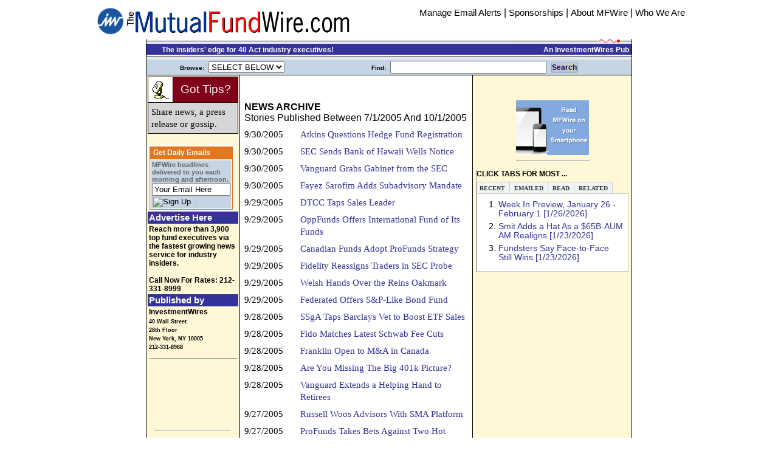

--- FILE ---
content_type: text/html
request_url: http://www.mfwire.com/common/allheads.asp?storyID=0&periodstart=7/1/2005&periodend=10/1/2005&wireID=2
body_size: 25342
content:


<!--
<html>
<title>MFWire: </title>
<meta http-equiv="X-UA-Compatible" content="IE=edge" />
<link href="csstsyle.css" type="text/css" rel="stylesheet">
<script type="text/javascript" src="ratingajax.js"></script>
<!--[if gte IE 5]>
<style>
#LeftMNav ul a {height: 1em;}
#LeftMNav li {float: left; clear: both; width: 100%;}
#divmidlink{width:84%;}
.votbot{padding-top: 11px; margin-top: 10px;}
.votcont {margin-right: 3px;}
.divsum {margin-left: 55px;}
.triangle13 { width: 450px;}
</style>
<![endif]-->
</head>
<!----------------- Start Headr ------------------------>
<!DOCTYPE html PUBLIC "-//W3C//DTD HTML 4.01 Transitional//EN">
<html>
<head>
<script language="JavaScript">
function DoOnLoad()
{
	document.searchform.usersearch.focus();
}
</script>
<STYLE TYPE="text/css">
<!--

div.storybody { FONT-SIZE: 12pt; font-family: Georgia, "Times New Roman", Times, serif; line-height: 1.39em; text-indent: 0px; padding-top: 1px; padding-bottom: 1px; padding-left: 0px; padding-right: 2px}
div.storybody { FONT-SIZE: 12pt; font-family: verdana, "arial", arial, sans-serif; line-height: 1.39em; text-indent: 0px; padding-top: 1px; padding-bottom: 1px; padding-left: 0px; padding-right: 2px}

8px; padding-left: 0px; padding-right: 2px}
B { color: #333399 }
td.shadedlt { background-color: #fff7d6 width: 128px; }
td.shadedlt2 { background-color: #fff7d6 width: 135px; background-image: url(/images/col1_bg.gif);	background-repeat: repeat-y; background-position: right; }
td.banner { background-color: #333399 width: 350px; background-image: url(/images/breaklong.gif);	background-position: right; }
td.vertbar { background-color: #ffffff width: 284px; background-image: url(/images/vert_break.gif);	background-repeat: repeat-y; background-position: right; }
td.shadedMed { background-color: #C6D5E3; }
td.shadedDk { background-color: #333399; }
th.shadedDk { background-color: #333399; }
td.shadedOrange { background-color: #E1771E; }

.bttn {
	border-style:outset;
	border-color:#9999cc;
	border-width:1px;
	background-color:#cccccc;
	text-align:center; 
	display:inline;
	width : 45px; 
	height: 10px
	font-family:verdana,arial,helvetica;
	font-size: 12px;
	text-decoration:none;
	color:#000066
}


font.kicker { font-family: Arial, Helvetica, sans-serif; font-size: 18px; color: #666666; text-transform: uppercase; }
font.kicker0 { font-family: Arial, Helvetica, sans-serif; font-size: 18px; color: #E1771E; text-transform: uppercase; }
font.head2 { FONT-SIZE: 16pt; color: #333399; FONT-FAMILY: arial,helvetica }
font.tease2 { FONT-SIZE: 11pt; 	font-family: Georgia, "Times New Roman", sans-serif; line-height: 1.35em; padding-top: 2px; padding-bottom: 8px; padding-left: 0px; padding-right: 2px}
font.caption { FONT-SIZE: 9pt; text-decoration: italic; FONT-WEIGHT: none; FONT-FAMILY: georgia }

font.srchHd { FONT-SIZE: 12pt; font-weight: bold; FONT-FAMILY: arial,helvetica; text-indent: 0px; padding-top: 1px; padding-bottom: 1px; padding-left: 0px; padding-right: 2px}
font.srchBody { FONT-SIZE: 10pt; FONT-FAMILY: arial,helvetica; text-indent: 0px; padding-top: 1px; padding-bottom: 1px; padding-left: 0px; padding-right: 2px}
font.srchBodyGr { FONT-SIZE: 10pt; color: Green; FONT-FAMILY: arial,helvetica; text-indent: 0px; padding-top: 1px; padding-bottom: 1px; padding-left: 0px; padding-right: 2px}
font.srchTitle { FONT-SIZE: 9pt; color: #2B3856; font-style: italic; FONT-FAMILY: arial,helvetica; text-indent: 0px; padding-top: 1px; padding-bottom: 1px; padding-left: 0px; padding-right: 2px}


font.tablehd { FONT-SIZE: 13pt; color: white; FONT-FAMILY: arial,helvetica; text-indent: 0px; padding-top: 1px; padding-bottom: 1px; }
font.tablehdDk { FONT-SIZE: 13pt; color: black; FONT-FAMILY: arial,helvetica; text-indent: 0px; padding-top: 1px; padding-bottom: 1px; }
font.tablebody { FONT-SIZE: 11pt; FONT-FAMILY: arial,helvetica; text-indent: 0px; padding-top: 1px; padding-bottom: 1px; padding-left: 0px; padding-right: 2px}
font.tablebodySm { FONT-SIZE: 9pt; color: black; FONT-FAMILY: arial,helvetica; text-indent: 0px; padding-top: 1px; padding-bottom: 1px; padding-left: 0px; padding-right: 2px}
font.tablebodySm2 { FONT-SIZE: 8pt; color: black; FONT-FAMILY: arial,helvetica; text-indent: 0px; padding-top: 1px; padding-bottom: 1px; padding-left: 0px; padding-right: 2px}
font.tablebodySm2r { FONT-SIZE: 8pt; color: red; FONT-FAMILY: arial,helvetica; text-indent: 0px; padding-top: 1px; padding-bottom: 1px; padding-left: 0px; padding-right: 2px}
font.smText { FONT-SIZE: 9pt; color: black; FONT-FAMILY: arial,helvetica; text-decoration: none }
font.smText2 { FONT-SIZE: 7pt; color: black; FONT-FAMILY: arial,helvetica; text-decoration: none }
font.tease { FONT-SIZE: 9pt; 	font-family: Georgia, "Times New Roman", sans-serif; line-height: 1.35em; padding-top: 2px; padding-bottom: 8px; padding-left: 0px; padding-right: 2px}
font.date { FONT-SIZE: 8pt; FONT-STYLE: italic; FONT-FAMILY: arial,helvetica }
font.storymore { FONT-SIZE: 8pt; FONT-FAMILY: arial,helvetica; color:#333399 }
font.peopleboxname { FONT-SIZE: 10pt; FONT-WEIGHT: bold; FONT-FAMILY: arial,helvetica; color:#ffffff }
font.peopleboxtitle { FONT-SIZE: 8pt; FONT-FAMILY: arial,helvetica; color:#ffffff }
font.peopleboxco { FONT-SIZE: 8pt; FONT-WEIGHT: bold; FONT-FAMILY: arial,helvetica; color:#ffffff }

font.peopleboxnameg { FONT-SIZE: 11pt; FONT-WEIGHT: bold; FONT-FAMILY: arial,helvetica; color:#336699 }
font.peopleboxtitleg { FONT-SIZE: 9pt; FONT-FAMILY: arial,helvetica; color:#336699 }
font.peopleboxcog { FONT-SIZE: 9pt; FONT-WEIGHT: bold; FONT-FAMILY: arial,helvetica; color:#336699 }

font.peopleboxnameblack { FONT-SIZE: 10pt; FONT-WEIGHT: bold; FONT-FAMILY: arial,helvetica; color:#000000 }

font.profilelink { FONT-SIZE: 11pt; FONT-WEIGHT: bold; FONT-FAMILY: arial,helvetica; color:#000000 }
font.profilelinkh { FONT-SIZE: 9pt; FONT-WEIGHT: bold; FONT-FAMILY: arial,helvetica; color:#000000 }
font.subbar { FONT-SIZE: 9pt; font-family: verdana,arial,helvetica, sans-serif; padding-top: 2px; padding-bottom: 8px; padding-left: 0px; padding-right: 50px}

font.p1Title { text-align: center; color: #333399; FONT-SIZE: 25pt; FONT-FAMILY: arial,helvetica; text-decoration: none }
font.p1Caption { text-align: center; color: white; FONT-SIZE: 11pt; FONT-FAMILY: arial,helvetica; text-decoration: none }
font.p1Credit { text-align: right; color: white; FONT-SIZE: 7pt; FONT-FAMILY: arial,helvetica; text-decoration: none }
font.title { text-align: center; color: #333399; FONT-SIZE: 25pt; FONT-FAMILY: arial,helvetica; text-decoration: none }
font.banner { text-align: center; color: #333399; FONT-SIZE: 35pt; FONT-FAMILY: arial,helvetica; text-decoration: none }
font.tablehead { FONT-SIZE: 13pt; color: white; FONT-WEIGHT: bold; FONT-FAMILY: arial,helvetica; text-indent: 0px; padding-top: 1px; padding-bottom: 1px }
font.tablesubhead { FONT-SIZE: 10pt; color: white; FONT-FAMILY: arial,helvetica; text-indent: 0px; padding-top: 1px; padding-bottom: 1px; }
font.head { color: white; FONT-SIZE: 11pt; FONT-WEIGHT: Bold; FONT-FAMILY: arial,helvetica; text-decoration: none }
font.head2008 { color: white; FONT-SIZE: 13pt; FONT-WEIGHT: Bold; FONT-FAMILY: arial,helvetica; text-decoration: none }
font.headGr { color: #333399; FONT-SIZE: 11pt; FONT-WEIGHT: Bold; FONT-FAMILY: arial,helvetica; text-decoration: none }
font.notice { FONT-SIZE: 9pt; color: Red; FONT-FAMILY: arial,helvetica; text-indent: 10px; padding-top: 2px; padding-bottom: 8px; font.noticeOr { FONT-SIZE: 9pt; color: Red; FONT-FAMILY: arial,helvetica; text-indent: 10px; padding-top: 2px; padding-bottom: 8px; padding-left: 0px; padding-right: 2px}
padding-left: 0px; padding-right: 2px}
font.tableSource { FONT-SIZE: 8pt; color: white; FONT-FAMILY: arial,helvetica; text-indent: 0px; padding-top: 1px; padding-bottom: 1px; }

font.directoryhed { FONT-SIZE: 20pt; color: black; FONT-STYLE: normal; FONT-FAMILY: arial,helvetica; text-indent: 0px; padding-top: 1px; padding-bottom: 1px; margin-left:10px}
font.directorytitle { FONT-SIZE: 14pt; color: black; FONT-STYLE: bold; FONT-FAMILY: arial,helvetica; text-indent: 0px; padding-top: 15px; padding-bottom: 5px; margin-left:10px}
font.directoryAddress { FONT-SIZE: 10pt; font-family: arial,helvetica; line-height: 1.39em; text-indent: 0px; padding-top: 1px; padding-bottom: 1px; padding-left: 0px; padding-right: 2px}
font.directoryDesc { FONT-SIZE: 9pt; font-family: arial,helvetica; line-height: 1.39em; text-indent: 0px; padding-top: 1px; padding-bottom: 1px; padding-left: 0px; padding-right: 2px}
font.directoryPeople { FONT-SIZE: 9pt; font-family: arial,helvetica; line-height: 1.39em; text-indent: 0px; padding-top: 1px; padding-bottom: 1px; padding-left: 0px; padding-right: 2px}
font.headlinelist { FONT-SIZE: 9pt; color: black; FONT-FAMILY: arial,helvetica; text-indent: 0px; padding-top: 1px; padding-bottom: 1px; }

font.NoticeTitle { FONT-SIZE: 11pt; color: Red; FONT-STYLE: bold; FONT-FAMILY: arial,helvetica; text-indent: 0px; padding-top: 1px; padding-bottom: 1px; }


font.lgTitle { FONT-SIZE: 20pt; text-decoration: none; FONT-WEIGHT: normal; FONT-FAMILY: verdana,arial,helvetica }
font.storytitle { FONT-SIZE: 14pt; text-decoration: none; FONT-WEIGHT: normal; FONT-FAMILY: verdana,arial,helvetica }
font.storyhead { FONT-SIZE: 12pt; text-decoration: none; FONT-WEIGHT: Bold; FONT-FAMILY: verdana,arial,helvetica }
font.storyhead08 { FONT-SIZE: 10pt; text-decoration: italic; FONT-WEIGHT: none; FONT-FAMILY: georgia }
font.storyheadold { FONT-SIZE: 9pt; text-decoration: none; FONT-WEIGHT: Bold; FONT-FAMILY: arial,helvetica }
font.smTextBld { color: black; FONT-SIZE: 9pt; FONT-FAMILY: arial,helvetica; FONT-WEIGHT: Bold; text-decoration: none }
font.subhead { FONT-WEIGHT: Bold; color: black; FONT-SIZE: 9pt; FONT-FAMILY: arial,helvetica; text-decoration: none }
font.p1text { FONT-SIZE: 9pt; color: black; text-decoration: none; FONT-WEIGHT: Bold; FONT-FAMILY: arial,helvetica }
font.shorttake { FONT-SIZE: 9pt; FONT-FAMILY: arial,helvetica; FONT-WEIGHT: Bold; text-decoration: none }
font.smallbold { FONT-SIZE: 8pt; FONT-STYLE: bold; FONT-FAMILY: arial,helvetica; text-decoration: none }
font.medbold { FONT-SIZE: 11pt; color: black; FONT-STYLE: bold; FONT-FAMILY: arial,helvetica; text-decoration: none }
font.p1text2 { FONT-SIZE: 7pt; color: black; text-decoration: none; FONT-WEIGHT: Bold; FONT-FAMILY: arial,helvetica }

.boldPumpkinSixteen { font-size: 16px; font-weight: bold; color:#F93; }


font.signupKicker { FONT-SIZE: 10pt; color: black; text-decoration: underline; FONT-WEIGHT: normal; FONT-FAMILY: arial,helvetica }
font.signuptitle { FONT-SIZE: 22pt; color: #E1771E; text-decoration: none; FONT-WEIGHT: Bold; FONT-FAMILY: arial,helvetica }
font.signup { FONT-SIZE: 12pt; color: #f5f5f5; text-decoration: none; FONT-WEIGHT: Bold; FONT-FAMILY: arial,helvetica }


font.firstchar { FONT-SIZE: 22pt; FONT-WEIGHT: bold; FONT-FAMILY: Georgia,Times,serif; color:#333399 }
font.arthead { FONT-SIZE: 18pt; color: #333399; text-decoration: none; FONT-WEIGHT: Bold; FONT-FAMILY: arial,helvetica }
font.p1head { FONT-SIZE: 11pt; color: white; text-decoration: none; FONT-WEIGHT: Bold; FONT-FAMILY: arial,helvetica }
font.p1headb { FONT-SIZE: 11pt; color: #000000; text-decoration: none; FONT-WEIGHT: Bold; FONT-FAMILY: arial,helvetica; padding=left 24px }
font.p1heady { FONT-SIZE: 11pt; color: #ffff99; text-decoration: none; FONT-WEIGHT: Bold; FONT-FAMILY: arial,helvetica }
font.w { color: white; FONT-SIZE: 9pt; FONT-FAMILY: arial,helvetica; FONT-WEIGHT: Bold; text-decoration: none }
font.w16 { color: white; FONT-SIZE: 16pt; FONT-FAMILY: arial,helvetica; FONT-WEIGHT: Bold; text-decoration: none }
font.black7 { color: black; FONT-SIZE: 7pt; FONT-FAMILY: arial,helvetica; FONT-WEIGHT: Bold; text-decoration: none }
font.y { color: white; FONT-SIZE: 9pt; FONT-FAMILY: arial,helvetica; FONT-WEIGHT: Bold; text-decoration: none }
font.p1textw { FONT-SIZE: 9pt; color: white; text-decoration: none; FONT-WEIGHT: Bold; FONT-FAMILY: arial,helvetica }
font.red7 { color: red; FONT-SIZE: 9pt; FONT-FAMILY: arial,helvetica; FONT-WEIGHT: Bold; text-decoration: none }
font.green7 { color: #006600; FONT-SIZE: 9pt; FONT-FAMILY: arial,helvetica; FONT-WEIGHT: Bold; text-decoration: none }

font.promo { color: #e1771e; FONT-SIZE: 13pt; FONT-FAMILY: arial,helvetica; FONT-WEIGHT: Bold; text-decoration: none }
font.promoSm { color: #e1771e; FONT-SIZE: 9pt; FONT-FAMILY: arial,helvetica; FONT-WEIGHT: Bold; text-decoration: none }

font.callout { FONT-SIZE: 9pt; FONT-FAMILY: arial,helvetica; padding-top: 2px; padding-bottom: 8px; padding-left: 0px; padding-right: 2px}
font.calloutsource { color:#333399; FONT-SIZE: 9pt; FONT-FAMILY: arial,helvetica; FONT-WEIGHT: Bold; text-decoration: none }
font.callout2 { FONT-SIZE: 14pt; FONT-FAMILY: arial,helvetica; padding-top: 2px; padding-bottom: 8px; padding-left: 0px; padding-right: 2px}
font.calloutTitle2 { color: #E1771E; FONT-SIZE: 12pt; FONT-FAMILY: arial,helvetica; FONT-WEIGHT: Bold; text-decoration: none }
font.calloutsource2 { color: #666666; FONT-SIZE: 10pt; FONT-FAMILY: arial,helvetica; text-decoration: none }


font.smallItalic { FONT-SIZE: 8pt; FONT-STYLE: italic; FONT-FAMILY: arial,helvetica; text-decoration: none }
font.smallItalic3 { FONT-SIZE: 8pt; FONT-STYLE: italic; FONT-FAMILY: arial,helvetica; text-decoration: none; padding-right: 25px }
font.smallItalic08 { FONT-SIZE: 9pt; COLOR:#E1771E; FONT-STYLE: italic; FONT-FAMILY: arial,helvetica; text-decoration: none; padding-right: 25px }
font.smallItalic10b { FONT-SIZE:12pt; COLOR:#E1771E; FONT-STYLE: italic; FONT-FAMILY: arial,helvetica; text-decoration: none; padding-right: 25px; margin-bottom:25px; margin-left:10px; vertical-align:text-top }
font.smallItalic10 { FONT-SIZE: 9pt; COLOR:#E1771E; FONT-STYLE: italic; FONT-FAMILY: arial,helvetica; text-decoration: none; padding-right: 25px; margin-left: 5px }
font.smallItalicGray { FONT-SIZE: 9pt; COLOR: #202020; FONT-STYLE: italic; FONT-FAMILY: verdana,arial,helvetica; text-decoration: none; padding-right: 5px }
font.smallItalicDk { FONT-SIZE: 10pt; COLOR:#333399; FONT-STYLE: italic; FONT-FAMILY: arial,helvetica; text-decoration: none; padding-right: 25px }
font.storyauth { FONT-SIZE: 9pt; FONT-STYLE: italic; FONT-FAMILY: Georgia, "Times New Roman", Times, serif; color:#333399 }

font.storybody { FONT-SIZE: 11pt; font-family: Georgia, "Times New Roman", Times, serif; line-height: 1.39em; text-indent: 0px; padding-top: 1px; padding-bottom: 1px; padding-left: 0px; padding-right: 2px}

font.subheadnew { FONT-WEIGHT: Bold; color: black; FONT-SIZE: 10pt; FONT-FAMILY: arial,helvetica; text-decoration: none }
font.subheadred { FONT-WEIGHT: Bold; color: red; FONT-SIZE: 10pt; FONT-FAMILY: arial,helvetica; text-decoration: none }
font.feature { color:#333399; FONT-SIZE: 19pt; text-decoration: none; FONT-WEIGHT: Bold; FONT-FAMILY: arial,helvetica; padding-bottom: 0px }
font.exclusives { color:#333399; FONT-SIZE: 15pt; text-decoration: none; FONT-WEIGHT: Bold; FONT-FAMILY: arial,helvetica }
font.dayofweek { color:#666666; FONT-SIZE: 8pt; text-decoration: none; FONT-WEIGHT: Bold; FONT-FAMILY: arial,helvetica }
font.inthenews { color: #000000; FONT-SIZE: 10pt; FONT-FAMILY: arial,helvetica; FONT-WEIGHT: normal; text-decoration: none }
font.inthenewshead { color: #333399; FONT-SIZE: 10pt; FONT-FAMILY: arial,helvetica; FONT-WEIGHT: normal; text-decoration: none }
font.blog { color: #666666; FONT-SIZE: 8pt; FONT-FAMILY: arial,helvetica; FONT-WEIGHT: normal; text-decoration: none }
font.navBar { color: #666666; FONT-SIZE: 8pt; FONT-FAMILY: arial,helvetica; FONT-WEIGHT: bold; text-decoration: none }

font.promohead { color: #333399; FONT-SIZE: 22pt; FONT-FAMILY: arial,helvetica; FONT-WEIGHT: normal; text-decoration: none; padding-top: 15px; padding-bottom: 1px; padding-left: 0px; padding-right: 0px  }
font.promosubhead { color: #A9A9A9; FONT-SIZE: 10pt; FONT-FAMILY: arial,helvetica; FONT-WEIGHT: bold; text-decoration: none; padding-top: 0px; padding-bottom: 0px; padding-left: 0px; padding-right: 0px  }
font.promolistb  { color: #333399; FONT-SIZE: 12pt; FONT-FAMILY: arial,helvetica; FONT-WEIGHT: bold; text-decoration: none; padding-top: 2px; padding-bottom: 8px; padding-left: 6px; padding-right: 2px }
font.promolistn  { color: #333399; FONT-SIZE: 12pt; FONT-FAMILY: arial,helvetica; FONT-WEIGHT: normal; text-decoration: none; padding-top: 0px; padding-bottom: 3px; padding-left: 8px; padding-right: 0px }
font.promofoot { color: #666666; FONT-SIZE: 11pt; FONT-FAMILY: arial,helvetica; FONT-WEIGHT: normal; text-decoration: italic; line-height: 1.39em; padding-top: 2px; padding-bottom: 3px; padding-left: 0px; padding-right: 50px  }

.searchbox {
 margin: 0px 1px 4px 4px; 
 padding: 3px 5px 7px 15px; 
 color: #000000; 
 font-family: Verdana; 
 font-weight: normal; 
 font-size: 14px; 
 background-color: #CCCCCC;
 border: 1px solid #666666;
}

.searchboxbutton {
 margin: 0px 1px 1px 1px; 
 padding: 1px 1px 2px 1px; 
 color: #336699; 
 color: #000000; 
 font-family: Verdana; 
 font-weight: normal; 
 font-size: 18px;" 
}


ul.c {list-style-type:circle}
ul.s {list-style-type:square}

A:link { color: #333399; text-decoration: none; }
v:link { color: Red; text-decoration: none; }


.roundedcornr_box_124888 {
   background: #E1771E;
}
.roundedcornr_top_124888 div {
   background: url(/images/roundedcornr_124888_tl.png) no-repeat top left;
}
.roundedcornr_top_124888 {
   background: url(/images/roundedcornr_124888_tr.png) no-repeat top right;
}
.roundedcornr_bottom_124888 div {
   background: url(/images/roundedcornr_124888_bl.png) no-repeat bottom left;
}
.roundedcornr_bottom_124888 {
   background: url(/images/roundedcornr_124888_br.png) no-repeat bottom right;
}

.roundedcornr_top_124888 div, .roundedcornr_top_124888, 
.roundedcornr_bottom_124888 div, .roundedcornr_bottom_124888 {
   width: 100%;
   height: 40px;
   font-size: 1px;
}
.roundedcornr_content_124888 { margin: 0 5px; }

-->
</STYLE>

<script language=javascript>
<!-- Hide from older browsers

function validateInput(theForm)
{
	var Zip = theForm.Zip.value;
	var flag = false;
	if (Zip != "")
	{
		if (Zip.length > 100)
		{
			alert("\nA Your search string is too long\nPlease shorten it and try again again\n");
			theForm.Zip.value="";
			flag = false;
		}
		else
		{
			for (i=0;i<5;i++)
			{
				if ((Zip.charAt(i) <'0') || (Zip.charAt(i) > '9'))
				{
					alert("\nOnly numbers are valid here.\nPlease enter the ZIP code again.\n");
					theForm.Zip.value="";
					flag = false;
					break;
				}
				else {flag = true;}
			} //for loop
		} //else Zip is 5 characters
	} //else Zip != ""
	return(flag)
}
	///////////////////////////////////////////
	//name: 		go()
	//purpose:	navigate from a select box
	//
	//edited:
	///////////////////////////////////////////
	function go(theSelect, window) {
		objSelect = eval("document.forms.Menu_Form." + theSelect);

		if (objSelect.options[objSelect.selectedIndex].value != "x") {
			parent.location.href = objSelect.options[objSelect.selectedIndex].value
		}
		else {
			objSelect.options[0].selected = true
		}
	}
	function DoSearch() {
		document.forms.Menu_Form.action = "/common/search.asp";
		document.forms.Menu_Form.submit()
	}
//-->
</script>
<script type="text/javascript" language="JavaScript" src="/scripts/accordian.js"></script>
    <style type="text/css">
         a{
            text-decoration:none;
           }
    </style>

  <meta http-equiv="content-type" content="text/html; charset=UTF-8">
  <title>MutualFundWire.com</title>
</head>

		<body align="center" STYLE="font-family: 'verdana', sans-serif" marginheight="0" marginwidth="0" leftmargin="10" topmargin="5" link="#333399" bgcolor="#fcfcfc" alink="Red" vlink="Gray">

<!--
		<body align="center" STYLE="font-family: 'verdana', sans-serif" marginheight="0" marginwidth="0" leftmargin="10" topmargin="5" link="#333399" bgcolor="#fcfcfc" alink="Red" vlink="Gray" oncontextmenu="return false" ondragstart="return false" onselectstart="return false">
		<div id="overDiv" style="position:absolute; visibility:hidden; z-index:1000;"></div>
-->

<script language="JavaScript" src="/scripts/overlib.js"><!-- overLIB (c) Erik Bosrup --></script>
<!----------------- End Header ------------------------>
<!----------------- Start Banner ------------------------>
<!--
COPYRIGHT NOTICE:

No part of this or any InvestmentWires' Website its content or code may be downloaded, electronically copied, photocopied, published, broadcast, rewritten, or redistributed in any form or by any means without InvestmentWires' prior written consent except when allowed by terms of the InvestmentWires' member agreement.

These terms are enforced by the Federal Copyright Law (17 USC 101 et seq.). Violators may be subject to criminal penalties as well as liability for substantial monetary damages, including statutory damages up to $100,000 per infringement, costs and attorney's fees. Copyright 1997-2026 InvestmentWires, Inc. All rights reserved.
 -->


<!--
Member Information: This information is only loaded after you have logged into InvestmentWires' services. Please provide the following information to an InvestmentWires' customer service representative when troubleshooting your account access.

     401kWire.com Status = 
     MutualFundWire.com Status = 
     BDInsider.com Status = 
     InvestmentWires' Member Status = 
     User identification code  = 
     Licensee identification code = 
 -->

<table border="0" width="980" align="center" bgcolor="white">
<a name="TopOfpage"></a>
   <tr>
       <td valign="bottom" align="right">
             
              
              <a href="http://www.investmentwires.com/"><IMG border="0" src="http://www.mfwire.com/images/iwball2014.png" width="44" height="49"></a> 

              

        </td>
        <td valign="middle">
            <a href="/"><img src="/logos/title.gif" alt="The MFWire" width="370" height="39" border="0" /></a><br>
     	 </td>
  <td align="right" valign="top" bgcolor="#ffffff">

    <A href="/subscription.asp"><font class="medbold">Manage Email Alerts</font></a>
    | <A href="/about/sponsor.aspx"><font class="medbold">Sponsorships</font></a>
    | <A href="/about/"><font class="medbold">About MFWire</font></a>
    | <A href="/about/MastHead.aspx"><font class="medbold">Who We Are</font></a>

  </td>
   </tr>
</table><table width="800" bgcolor="black" cellpadding="0" cellspacing="0" border="0" align="center">
<tr align="center"><td>
 <table width="798" bgcolor="#333399" cellpadding="0" cellspacing="0" border="0" align="center">
 <tr><td>
  <table width="100%" cellspacing="0" border="0" bgcolor="white" cellpadding="0">
   <tr valign="top">
      <td class="shadedDk" width="75%" align="left" border="0">
          <IMG src="/images/iw02.gif" width=100% height=8 ALT="IW"><br>
	  &nbsp&nbsp&nbsp
    <font class="w">&nbsp&nbsp The insiders' edge for 40 Act industry executives!</font>
      </td>
      <td class="shadedDk" width="25%" align="right" border="0">
         <IMG src="/images/iw01.gif" width=100% height=8 border=0 ALT="IW"><br>
         &nbsp&nbsp&nbsp<a href="http://www.investmentwires.com"><font class="w">An InvestmentWires Pub</font></a>&nbsp
      </td>
   </tr>

<!-- OLD REFERRAL 
   <tr valign="top">
      <td class="shadedDk" width="20%" align="right" border="0">
         <IMG src="/images/iw01.gif" width=100% height=8 border=0 ALT="IW"><br>
         &nbsp&nbsp&nbsp<a href="/"><font class="w"> Visit Our Wires! </font></a>&nbsp
      </td>
      <td class="shadedDk" width="80%" align="left" border="0">
          <IMG src="/images/iw02.gif" width=100% height=8 ALT="IW"><br>
	  &nbsp&nbsp&nbsp
          <a href="/mfwire/"
          "javascript:void(0);" onmouseover="return overlib('The Insiders Edge for Fund Executives!<br><li> Subadvisory Mandates<li> New Funds<li> Distribution Strategies', CAPTION, 'MutualFundWire', BGCOLOR, '#333399', FGCOLOR, '#ffff99');" onmouseout="return nd();">
	  <font class="w">MutualFundWire.com</font></a>&nbsp;<font class="w">|</font>&nbsp;
	  &nbsp&nbsp&nbsp
          <a href="/401kwire/"
          "javascript:void(0);" onmouseover="return overlib('The leading 401(k) Industry News Source. Find First About:<br><li> Sponsor Searches<li> Alliance Openings<li> New Technolgy ... Advice & e401ks<li> Important Trends', CAPTION, 'The 401kWire.com: Your Insiders Edge', BGCOLOR, '#006600', FGCOLOR, '#ffff99');" onmouseout="return nd();">
	  <font class="w">401kWire.com</font></a>&nbsp;<font class="w">|</font>&nbsp;

	  &nbsp&nbsp&nbsp
          <a href="/BDInsider/"
          "javascript:void(0);" onmouseover="return overlib('NEW! Exclusive news for Broker-Dealer chiefs!<br><li> M&A Deals<li> Rep Recruitment<li> Executive Moves<li> Business Strategies', CAPTION, 'BDInsider.com', BGCOLOR, '#990033', FGCOLOR, '#ffff99');" onmouseout="return nd();">
	  <font class="w">BDInsider.com</font></a>&nbsp;<font class="w">|</font>

      </td>
   </tr>
END OF REFERRAL -->

  </table>
 </td></tr>
 <tr><td>
   <IMG src="/images/iw02.gif" border=0 width=100% height=8 ALT="IW"><br>
 </td></tr>
 <tr><td>

  <table bgcolor="#C6D5E3" width="100%" cellpadding="2" cellspacing="0" border="0">
            <tr rowheight="8">
               <td width="35%" align="center">&nbsp;<font size="-2" face="verdana,arial,helvetica"><b>Browse:&nbsp;</b></font>


                 <SELECT NAME="Menu" onChange="go(this.name, window)">
                    <OPTION value="x">SELECT BELOW
                    <OPTION value="/MFWire/">Front Page
                    <OPTION value="x">--------
                    <OPTION value="/common/conf.asp?template=conf&storyid=0&wireid=2">Upcoming Events
                    <OPTION value="/jobs/">Job Listings
                    <OPTION value="x">--------
		     </SELECT>


                </td>

<!-- SEARCH ENGINE -->
      	<FORM NAME="Menu_Form" method="post" action="javascript:DoSearch()">
                <td width="73%" align="center">&nbsp;
                   <font size="-2" face="verdana,arial,helvetica"><b>Find:&nbsp;</font>
                     <INPUT TYPE="hidden" NAME="cmd" VALUE="1">
                     <INPUT Class="box" TYPE="TEXT" NAME="SrchString" SIZE="30" MAXLENGTH="200" VALUE="">&nbsp;
                     <A HREF="javascript:DoSearch()">
                       <div class="bttn"> Search </div>
                     </a></b>
                 </td>
         </form>
<!-- SEARCH ENGINE END -->


    <td>
      <font size="2" face="verdana,arial,helvetica" color="red"><b>
        
       </b></font> 
     </td>

             </tr>
         </form>
  </table>
    </td></tr>
   </table>
 </td></tr>
</table>
<!----------------- End Banner ------------------------>
<table bgcolor="black" align="center" cellpadding="2" cellspacing="1" border="0" width="800">
         <tr valign="top">
<!----------------- Left Top Bar ------------------------>
             <td valign="top" width=20% bgcolor="#fff7d6">

<!----------------- Start Login Script ------------------------>
	<table bgcolor="#000000" cellspacing="1" cellpadding="5" bgcolor="#000000">
	  <tr>
	    <td width="5%" bgcolor="#ffffff">
	      <img src="/images/announcement.gif" alt="" border="0">
	    </td>
	    <td bgcolor="#800019" align="center">
	      <A HREF="/common/tips.asp?wireID=2">
	      <font class="storyTitle"><font color="white">
	      Got Tips?
	      </font></font>
	      </A>
	    </td>
	  </tr>
	  <tr>
	    <td colspan="2" bgcolor="#d6d6d6" width="100%">
	      <A HREF="/common/tips.asp?wire=MFWire">
	      <font class="storyBody"><font color="#000000">
	      Share news, a press release or gossip. 
	      </font></font>
	      </a>
	    </td>
	  </tr>
	</table>
	<br>

<table cellpadding="3" cellspacing="0" width="125px" bgcolor="#ffffff">
 <tr><td>

<table cellpadding="0" cellspacing="1" width="100px" bgcolor="#E1771E">
 <tr><td>
    <table cellpadding="0" border="0" width="100%" bgcolor="#E1771E">
      <tbody>
        <tr height="10">
          <td valign="top" align="left">
            <font class="w">
              &nbsp;Get Daily Emails
             </font>
           </a>
          </td>
        </tr>
    </tbody>
  </table>

 </td><tr>
 <tr><td>

  <table bgcolor="#e5ecf" cellspacing="1" width="100%">
   <tr><td>


  <form action="http://list.netatlantic.com/subscribe/subscribe.tml" method="POST">


<table cellpadding="1" cellspacing="0" border="0" height="75px" width="100%" bgcolor="#ffffff">
 <tr valign="center">
  <td class="shadedMed" valign="center" align="left" width="100%">
    <font class="navBar">
    MFWire headlines delivered to you each morning and afternoon.
    </font>
      <br>

       <INPUT TYPE="text" NAME="email" VALUE="Your Email Here" SIZE=14>
       <br/>
	   <input type="image" border="0" height="19" width="73" title="Sign Up Now" alt="Sign Up Now" src="http://newsalerts.i-wires.com/img/english/button_subscribe.gif"  name="Sign Up Now" align="left">
      </font>
     </td>
    </tr>

    

    <input type="hidden" name="list" value="mfwire">
    <input type="hidden" name="demographics" value="field_2_">
    <input type="hidden" name="field_2_" value="PM">
    <input type="hidden" name="url" value="http://mfwire.com/emailsignup.asp?">
	<input type="hidden" name="showconfirm" value="F">

    <input type="hidden" name="confirm" value="one">
    <input type="hidden" name="showconfirm" value="T">
</FORM>





   </table>



 
  </td>
 </tr>
</table>
 </td>
 </tr>
</table>
 </td>
 </tr>
</table>
<!-- This is the account info bar -->

<table bgcolor="#fff7d6" width="100%" cellspacing="0" cellpadding="2" border="0">
<tr>
    <td bgcolor="#333399">
    <b><font class="p1head">
     Advertise Here
    </font></b><br>
    </td>
</tr>

<tr>
    <td bgcolor="#fff7d6">
     <font class="p1text">
       Reach more than 3,900 top fund executives via the fastest growing news service for industry insiders. <br><br>Call Now For Rates: 212-331-8999
     </font>
     <br>
    </td>
</tr>
</table>

<table bgcolor="#333399" width="100%" cellspacing="0" cellpadding="2" border="0">
   <tr>
    <td bgcolor="#333399">
    <font class="p1head">
    Published by
    </font></td>
   </tr>
   <tr>
    <td bgcolor="#fff7d6">
    <font class="p1text">
    <b>InvestmentWires</b>
    </font></td>
   </tr>
   <tr>
    <td bgcolor="#fff7d6">
    <font class="p1text2">
    40 Wall Street
    </font></td>
   </tr>
   <tr>
    <td bgcolor="#fff7d6">
    <font class="p1text2">
		28th Floor
    </font></td>
   </tr>
   <tr>
    <td bgcolor="#fff7d6">
    <font class="p1text2">
    New York, NY 10005
    </font></td>
   </tr>
   <tr>
    <td bgcolor="#fff7d6">
    <font class="p1text2">
    212-331-8968
    </font></td>
   </tr>

</table>
<!-- END ACCOUNT INFO BAR -->

<TABLE bgcolor="#fff7d6" border=0 width="100%">
   <tr>
    <td>
       <hr align="left" width="100%" size="2">
       <!-- Site Meter -->
<script type="text/javascript" src="http://s31.sitemeter.com/js/counter.js?site=s31mfwire">
</script>
<noscript>
<a href="http://s31.sitemeter.com/stats.asp?site=s31mfwire" target="_top">
<img src="http://s31.sitemeter.com/meter.asp?site=s31mfwire" alt="Site Meter" border="0"/></a>
</noscript>
<!-- Copyright (c)2008 Site Meter -->
    </td>
  </tr>
</TABLE>

<TABLE bgcolor="#fff7d6" border=0 align="center">
  <TR valign="top">
    <TD bgcolor="#fff7d6" align="center">
      <br>
      
    </TD>
  </TR>
  <tr>
    <TD align="center">
    <div align="center">
    	<br/><br><br><Br>
      <hr>
<!-- BUTTON ADS -->
      <br/>
      <script type="text/javascript"><!--
google_ad_client = "pub-4669593659251858";
google_ad_width = 125;
google_ad_height = 125;
google_ad_format = "125x125_as";
google_ad_type = "text_image";
//2007-05-22: MFWire
google_ad_channel = "9194464810";
google_color_border = "E1771E";
google_color_bg = "FFFFFF";
google_color_link = "0000FF";
google_color_text = "804000";
google_color_url = "3D81EE";
//-->
</script>
<script type="text/javascript"
  src="http://pagead2.googlesyndication.com/pagead/show_ads.js">
</script>
<!-- END BUTTON -->
  </div> 
    </TD>
  </TR>
</TABLE>
<!----------------- End Login Script ------------------------>
</td>
<!----------------- CENTER COLUMN NEWS HOLE ------------------------>

<td valign="top" width="68%" bgcolor="#ffffff">
 <table cellpadding="3">
<tr><td colspan="2">
<br><br>
<b>NEWS ARCHIVE</b><br>
Stories Published Between 7/1/2005 And 10/1/2005
</td></tr>

<!-- HEADLINES OF MORE BREAKING NEWS -->

                 <tr>
 		  <td valign="top" width="6%"><font class="storybody">9/30/2005</font></td>
                 <td valign="top" width="42%"><font class="storybody">
                 <a href="/common/article.asp?storyID=10577&wireID=2&template=article"
                 onMouseOver="window.status='Atkins Questions Hedge Fund Registration'; return true"
                 onMouseOut="window.status=''; return true"
                 target=_top>
                 Atkins Questions Hedge Fund Registration
                 </font></a>
                 </td>
                </tr>

                 <tr>
 		  <td valign="top" width="6%"><font class="storybody">9/30/2005</font></td>
                 <td valign="top" width="42%"><font class="storybody">
                 <a href="/common/article.asp?storyID=10576&wireID=2&template=article"
                 onMouseOver="window.status='SEC Sends Bank of Hawaii Wells Notice'; return true"
                 onMouseOut="window.status=''; return true"
                 target=_top>
                 SEC Sends Bank of Hawaii Wells Notice
                 </font></a>
                 </td>
                </tr>

                 <tr>
 		  <td valign="top" width="6%"><font class="storybody">9/30/2005</font></td>
                 <td valign="top" width="42%"><font class="storybody">
                 <a href="/common/article.asp?storyID=10574&wireID=2&template=article"
                 onMouseOver="window.status='Vanguard Grabs Gabinet from the SEC'; return true"
                 onMouseOut="window.status=''; return true"
                 target=_top>
                 Vanguard Grabs Gabinet from the SEC
                 </font></a>
                 </td>
                </tr>

                 <tr>
 		  <td valign="top" width="6%"><font class="storybody">9/30/2005</font></td>
                 <td valign="top" width="42%"><font class="storybody">
                 <a href="/common/article.asp?storyID=10573&wireID=2&template=article"
                 onMouseOver="window.status='Fayez Sarofim Adds Subadvisory Mandate'; return true"
                 onMouseOut="window.status=''; return true"
                 target=_top>
                 Fayez Sarofim Adds Subadvisory Mandate
                 </font></a>
                 </td>
                </tr>

                 <tr>
 		  <td valign="top" width="6%"><font class="storybody">9/29/2005</font></td>
                 <td valign="top" width="42%"><font class="storybody">
                 <a href="/common/article.asp?storyID=10568&wireID=2&template=article"
                 onMouseOver="window.status='DTCC Taps Sales Leader'; return true"
                 onMouseOut="window.status=''; return true"
                 target=_top>
                 DTCC Taps Sales Leader
                 </font></a>
                 </td>
                </tr>

                 <tr>
 		  <td valign="top" width="6%"><font class="storybody">9/29/2005</font></td>
                 <td valign="top" width="42%"><font class="storybody">
                 <a href="/common/article.asp?storyID=10567&wireID=2&template=article"
                 onMouseOver="window.status='OppFunds Offers International Fund of Its Funds'; return true"
                 onMouseOut="window.status=''; return true"
                 target=_top>
                 OppFunds Offers International Fund of Its Funds
                 </font></a>
                 </td>
                </tr>

                 <tr>
 		  <td valign="top" width="6%"><font class="storybody">9/29/2005</font></td>
                 <td valign="top" width="42%"><font class="storybody">
                 <a href="/common/article.asp?storyID=10566&wireID=2&template=article"
                 onMouseOver="window.status='Canadian Funds Adopt ProFunds Strategy'; return true"
                 onMouseOut="window.status=''; return true"
                 target=_top>
                 Canadian Funds Adopt ProFunds Strategy
                 </font></a>
                 </td>
                </tr>

                 <tr>
 		  <td valign="top" width="6%"><font class="storybody">9/29/2005</font></td>
                 <td valign="top" width="42%"><font class="storybody">
                 <a href="/common/article.asp?storyID=10565&wireID=2&template=article"
                 onMouseOver="window.status='Fidelity Reassigns Traders in SEC Probe'; return true"
                 onMouseOut="window.status=''; return true"
                 target=_top>
                 Fidelity Reassigns Traders in SEC Probe
                 </font></a>
                 </td>
                </tr>

                 <tr>
 		  <td valign="top" width="6%"><font class="storybody">9/29/2005</font></td>
                 <td valign="top" width="42%"><font class="storybody">
                 <a href="/common/article.asp?storyID=10564&wireID=2&template=article"
                 onMouseOver="window.status='Welsh Hands Over the Reins Oakmark'; return true"
                 onMouseOut="window.status=''; return true"
                 target=_top>
                 Welsh Hands Over the Reins Oakmark
                 </font></a>
                 </td>
                </tr>

                 <tr>
 		  <td valign="top" width="6%"><font class="storybody">9/29/2005</font></td>
                 <td valign="top" width="42%"><font class="storybody">
                 <a href="/common/article.asp?storyID=10560&wireID=2&template=article"
                 onMouseOver="window.status='Federated Offers S&P-Like Bond Fund'; return true"
                 onMouseOut="window.status=''; return true"
                 target=_top>
                 Federated Offers S&P-Like Bond Fund
                 </font></a>
                 </td>
                </tr>

                 <tr>
 		  <td valign="top" width="6%"><font class="storybody">9/28/2005</font></td>
                 <td valign="top" width="42%"><font class="storybody">
                 <a href="/common/article.asp?storyID=10554&wireID=2&template=article"
                 onMouseOver="window.status='SSgA Taps Barclays Vet to Boost ETF Sales'; return true"
                 onMouseOut="window.status=''; return true"
                 target=_top>
                 SSgA Taps Barclays Vet to Boost ETF Sales
                 </font></a>
                 </td>
                </tr>

                 <tr>
 		  <td valign="top" width="6%"><font class="storybody">9/28/2005</font></td>
                 <td valign="top" width="42%"><font class="storybody">
                 <a href="/common/article.asp?storyID=10553&wireID=2&template=article"
                 onMouseOver="window.status='Fido Matches Latest Schwab Fee Cuts'; return true"
                 onMouseOut="window.status=''; return true"
                 target=_top>
                 Fido Matches Latest Schwab Fee Cuts
                 </font></a>
                 </td>
                </tr>

                 <tr>
 		  <td valign="top" width="6%"><font class="storybody">9/28/2005</font></td>
                 <td valign="top" width="42%"><font class="storybody">
                 <a href="/common/article.asp?storyID=10552&wireID=2&template=article"
                 onMouseOver="window.status='Franklin Open to M&A in Canada'; return true"
                 onMouseOut="window.status=''; return true"
                 target=_top>
                 Franklin Open to M&A in Canada
                 </font></a>
                 </td>
                </tr>

                 <tr>
 		  <td valign="top" width="6%"><font class="storybody">9/28/2005</font></td>
                 <td valign="top" width="42%"><font class="storybody">
                 <a href="/common/article.asp?storyID=10548&wireID=2&template=article"
                 onMouseOver="window.status='Are You Missing The Big 401k Picture?'; return true"
                 onMouseOut="window.status=''; return true"
                 target=_top>
                 Are You Missing The Big 401k Picture?
                 </font></a>
                 </td>
                </tr>

                 <tr>
 		  <td valign="top" width="6%"><font class="storybody">9/28/2005</font></td>
                 <td valign="top" width="42%"><font class="storybody">
                 <a href="/common/article.asp?storyID=10546&wireID=2&template=article"
                 onMouseOver="window.status='Vanguard Extends a Helping Hand to Retirees'; return true"
                 onMouseOut="window.status=''; return true"
                 target=_top>
                 Vanguard Extends a Helping Hand to Retirees
                 </font></a>
                 </td>
                </tr>

                 <tr>
 		  <td valign="top" width="6%"><font class="storybody">9/27/2005</font></td>
                 <td valign="top" width="42%"><font class="storybody">
                 <a href="/common/article.asp?storyID=10544&wireID=2&template=article"
                 onMouseOver="window.status='Russell Woos Advisors With SMA Platform'; return true"
                 onMouseOut="window.status=''; return true"
                 target=_top>
                 Russell Woos Advisors With SMA Platform
                 </font></a>
                 </td>
                </tr>

                 <tr>
 		  <td valign="top" width="6%"><font class="storybody">9/27/2005</font></td>
                 <td valign="top" width="42%"><font class="storybody">
                 <a href="/common/article.asp?storyID=10543&wireID=2&template=article"
                 onMouseOver="window.status='ProFunds Takes Bets Against Two Hot Sectors'; return true"
                 onMouseOut="window.status=''; return true"
                 target=_top>
                 ProFunds Takes Bets Against Two Hot Sectors
                 </font></a>
                 </td>
                </tr>

                 <tr>
 		  <td valign="top" width="6%"><font class="storybody">9/27/2005</font></td>
                 <td valign="top" width="42%"><font class="storybody">
                 <a href="/common/article.asp?storyID=10542&wireID=2&template=article"
                 onMouseOver="window.status='Schwab Joins FundsNet and Other Marts'; return true"
                 onMouseOut="window.status=''; return true"
                 target=_top>
                 Schwab Joins FundsNet and Other Marts
                 </font></a>
                 </td>
                </tr>

                 <tr>
 		  <td valign="top" width="6%"><font class="storybody">9/27/2005</font></td>
                 <td valign="top" width="42%"><font class="storybody">
                 <a href="/common/article.asp?storyID=10541&wireID=2&template=article"
                 onMouseOver="window.status='Ameriprise CEO Talks to the Press'; return true"
                 onMouseOut="window.status=''; return true"
                 target=_top>
                 Ameriprise CEO Talks to the Press
                 </font></a>
                 </td>
                </tr>

                 <tr>
 		  <td valign="top" width="6%"><font class="storybody">9/27/2005</font></td>
                 <td valign="top" width="42%"><font class="storybody">
                 <a href="/common/article.asp?storyID=10540&wireID=2&template=article"
                 onMouseOver="window.status='Media Adds to Mario's Headache'; return true"
                 onMouseOut="window.status=''; return true"
                 target=_top>
                 Media Adds to Mario's Headache
                 </font></a>
                 </td>
                </tr>

                 <tr>
 		  <td valign="top" width="6%"><font class="storybody">9/26/2005</font></td>
                 <td valign="top" width="42%"><font class="storybody">
                 <a href="/common/article.asp?storyID=10535&wireID=2&template=article"
                 onMouseOver="window.status='Senators Intro Capital Gains Fix Bill'; return true"
                 onMouseOut="window.status=''; return true"
                 target=_top>
                 Senators Intro Capital Gains Fix Bill
                 </font></a>
                 </td>
                </tr>

                 <tr>
 		  <td valign="top" width="6%"><font class="storybody">9/26/2005</font></td>
                 <td valign="top" width="42%"><font class="storybody">
                 <a href="/common/article.asp?storyID=10534&wireID=2&template=article"
                 onMouseOver="window.status='Pioneer Wraps Up Amsouth Deal'; return true"
                 onMouseOut="window.status=''; return true"
                 target=_top>
                 Pioneer Wraps Up Amsouth Deal
                 </font></a>
                 </td>
                </tr>

                 <tr>
 		  <td valign="top" width="6%"><font class="storybody">9/26/2005</font></td>
                 <td valign="top" width="42%"><font class="storybody">
                 <a href="/common/article.asp?storyID=10533&wireID=2&template=article"
                 onMouseOver="window.status='Nations Funds No More'; return true"
                 onMouseOut="window.status=''; return true"
                 target=_top>
                 Nations Funds No More
                 </font></a>
                 </td>
                </tr>

                 <tr>
 		  <td valign="top" width="6%"><font class="storybody">9/26/2005</font></td>
                 <td valign="top" width="42%"><font class="storybody">
                 <a href="/common/article.asp?storyID=10532&wireID=2&template=article"
                 onMouseOver="window.status='CPA Slams Funds for Proxy Votes'; return true"
                 onMouseOut="window.status=''; return true"
                 target=_top>
                 CPA Slams Funds for Proxy Votes
                 </font></a>
                 </td>
                </tr>

                 <tr>
 		  <td valign="top" width="6%"><font class="storybody">9/26/2005</font></td>
                 <td valign="top" width="42%"><font class="storybody">
                 <a href="/common/article.asp?storyID=10531&wireID=2&template=article"
                 onMouseOver="window.status='Janus To Add Performance Fees'; return true"
                 onMouseOut="window.status=''; return true"
                 target=_top>
                 Janus To Add Performance Fees
                 </font></a>
                 </td>
                </tr>

                 <tr>
 		  <td valign="top" width="6%"><font class="storybody">9/23/2005</font></td>
                 <td valign="top" width="42%"><font class="storybody">
                 <a href="/common/article.asp?storyID=10521&wireID=2&template=article"
                 onMouseOver="window.status='SEC Hits Fido with Second Wells Notice'; return true"
                 onMouseOut="window.status=''; return true"
                 target=_top>
                 SEC Hits Fido with Second Wells Notice
                 </font></a>
                 </td>
                </tr>

                 <tr>
 		  <td valign="top" width="6%"><font class="storybody">9/23/2005</font></td>
                 <td valign="top" width="42%"><font class="storybody">
                 <a href="/common/article.asp?storyID=10520&wireID=2&template=article"
                 onMouseOver="window.status='Robison Takes Over at Van Kampen Funds'; return true"
                 onMouseOut="window.status=''; return true"
                 target=_top>
                 Robison Takes Over at Van Kampen Funds
                 </font></a>
                 </td>
                </tr>

                 <tr>
 		  <td valign="top" width="6%"><font class="storybody">9/23/2005</font></td>
                 <td valign="top" width="42%"><font class="storybody">
                 <a href="/common/article.asp?storyID=10519&wireID=2&template=article"
                 onMouseOver="window.status='Federated Completes Vintage Funds Deal'; return true"
                 onMouseOut="window.status=''; return true"
                 target=_top>
                 Federated Completes Vintage Funds Deal
                 </font></a>
                 </td>
                </tr>

                 <tr>
 		  <td valign="top" width="6%"><font class="storybody">9/23/2005</font></td>
                 <td valign="top" width="42%"><font class="storybody">
                 <a href="/common/article.asp?storyID=10518&wireID=2&template=article"
                 onMouseOver="window.status='Calvert Adds to Wolfsheimer�s Portfolio'; return true"
                 onMouseOut="window.status=''; return true"
                 target=_top>
                 Calvert Adds to Wolfsheimer�s Portfolio
                 </font></a>
                 </td>
                </tr>

                 <tr>
 		  <td valign="top" width="6%"><font class="storybody">9/23/2005</font></td>
                 <td valign="top" width="42%"><font class="storybody">
                 <a href="/common/article.asp?storyID=10517&wireID=2&template=article"
                 onMouseOver="window.status='ICON Fills Legal Suite'; return true"
                 onMouseOut="window.status=''; return true"
                 target=_top>
                 ICON Fills Legal Suite
                 </font></a>
                 </td>
                </tr>

                 <tr>
 		  <td valign="top" width="6%"><font class="storybody">9/23/2005</font></td>
                 <td valign="top" width="42%"><font class="storybody">
                 <a href="/common/article.asp?storyID=10516&wireID=2&template=article"
                 onMouseOver="window.status='Mutual Fund Charity Honors John Dennis'; return true"
                 onMouseOut="window.status=''; return true"
                 target=_top>
                 Mutual Fund Charity Honors John Dennis
                 </font></a>
                 </td>
                </tr>

                 <tr>
 		  <td valign="top" width="6%"><font class="storybody">9/23/2005</font></td>
                 <td valign="top" width="42%"><font class="storybody">
                 <a href="/common/article.asp?storyID=10515&wireID=2&template=article"
                 onMouseOver="window.status='RiverSource Debut Set for Oct. 1'; return true"
                 onMouseOut="window.status=''; return true"
                 target=_top>
                 RiverSource Debut Set for Oct. 1
                 </font></a>
                 </td>
                </tr>

                 <tr>
 		  <td valign="top" width="6%"><font class="storybody">9/23/2005</font></td>
                 <td valign="top" width="42%"><font class="storybody">
                 <a href="/common/article.asp?storyID=10514&wireID=2&template=article"
                 onMouseOver="window.status='Rydex Opens Hedge-Like Funds'; return true"
                 onMouseOut="window.status=''; return true"
                 target=_top>
                 Rydex Opens Hedge-Like Funds
                 </font></a>
                 </td>
                </tr>

                 <tr>
 		  <td valign="top" width="6%"><font class="storybody">9/23/2005</font></td>
                 <td valign="top" width="42%"><font class="storybody">
                 <a href="/common/article.asp?storyID=10512&wireID=2&template=article"
                 onMouseOver="window.status='Vanguard Boots Subadvisor, Adds Fund'; return true"
                 onMouseOut="window.status=''; return true"
                 target=_top>
                 Vanguard Boots Subadvisor, Adds Fund
                 </font></a>
                 </td>
                </tr>

                 <tr>
 		  <td valign="top" width="6%"><font class="storybody">9/22/2005</font></td>
                 <td valign="top" width="42%"><font class="storybody">
                 <a href="/common/article.asp?storyID=10511&wireID=2&template=article"
                 onMouseOver="window.status='Janus Adds to Institutional Sales Team'; return true"
                 onMouseOut="window.status=''; return true"
                 target=_top>
                 Janus Adds to Institutional Sales Team
                 </font></a>
                 </td>
                </tr>

                 <tr>
 		  <td valign="top" width="6%"><font class="storybody">9/22/2005</font></td>
                 <td valign="top" width="42%"><font class="storybody">
                 <a href="/common/article.asp?storyID=10505&wireID=2&template=article"
                 onMouseOver="window.status='What's a Soft Dollar Good For?'; return true"
                 onMouseOut="window.status=''; return true"
                 target=_top>
                 What's a Soft Dollar Good For?
                 </font></a>
                 </td>
                </tr>

                 <tr>
 		  <td valign="top" width="6%"><font class="storybody">9/22/2005</font></td>
                 <td valign="top" width="42%"><font class="storybody">
                 <a href="/common/article.asp?storyID=10504&wireID=2&template=article"
                 onMouseOver="window.status='New Fund Firm Eyes Target-Date Pie'; return true"
                 onMouseOut="window.status=''; return true"
                 target=_top>
                 New Fund Firm Eyes Target-Date Pie
                 </font></a>
                 </td>
                </tr>

                 <tr>
 		  <td valign="top" width="6%"><font class="storybody">9/22/2005</font></td>
                 <td valign="top" width="42%"><font class="storybody">
                 <a href="/common/article.asp?storyID=10503&wireID=2&template=article"
                 onMouseOver="window.status='SEC Examines Citi's Dividend Policy'; return true"
                 onMouseOut="window.status=''; return true"
                 target=_top>
                 SEC Examines Citi's Dividend Policy
                 </font></a>
                 </td>
                </tr>

                 <tr>
 		  <td valign="top" width="6%"><font class="storybody">9/21/2005</font></td>
                 <td valign="top" width="42%"><font class="storybody">
                 <a href="/common/article.asp?storyID=10497&wireID=2&template=article"
                 onMouseOver="window.status='Fund Closures Down, Openings Stabilize'; return true"
                 onMouseOut="window.status=''; return true"
                 target=_top>
                 Fund Closures Down, Openings Stabilize
                 </font></a>
                 </td>
                </tr>

                 <tr>
 		  <td valign="top" width="6%"><font class="storybody">9/21/2005</font></td>
                 <td valign="top" width="42%"><font class="storybody">
                 <a href="/common/article.asp?storyID=10496&wireID=2&template=article"
                 onMouseOver="window.status='ING Waives Fees for Katrina-Hit'; return true"
                 onMouseOut="window.status=''; return true"
                 target=_top>
                 ING Waives Fees for Katrina-Hit
                 </font></a>
                 </td>
                </tr>

                 <tr>
 		  <td valign="top" width="6%"><font class="storybody">9/21/2005</font></td>
                 <td valign="top" width="42%"><font class="storybody">
                 <a href="/common/article.asp?storyID=10495&wireID=2&template=article"
                 onMouseOver="window.status='Mellon Forms JV with German Money Manager'; return true"
                 onMouseOut="window.status=''; return true"
                 target=_top>
                 Mellon Forms JV with German Money Manager
                 </font></a>
                 </td>
                </tr>

                 <tr>
 		  <td valign="top" width="6%"><font class="storybody">9/20/2005</font></td>
                 <td valign="top" width="42%"><font class="storybody">
                 <a href="/common/article.asp?storyID=10493&wireID=2&template=article"
                 onMouseOver="window.status='SEC to Meet on Soft Dollar Issue'; return true"
                 onMouseOut="window.status=''; return true"
                 target=_top>
                 SEC to Meet on Soft Dollar Issue
                 </font></a>
                 </td>
                </tr>

                 <tr>
 		  <td valign="top" width="6%"><font class="storybody">9/20/2005</font></td>
                 <td valign="top" width="42%"><font class="storybody">
                 <a href="/common/article.asp?storyID=10486&wireID=2&template=article"
                 onMouseOver="window.status='Hancock to Go Retail with Lifestyle Funds'; return true"
                 onMouseOut="window.status=''; return true"
                 target=_top>
                 Hancock to Go Retail with Lifestyle Funds
                 </font></a>
                 </td>
                </tr>

                 <tr>
 		  <td valign="top" width="6%"><font class="storybody">9/20/2005</font></td>
                 <td valign="top" width="42%"><font class="storybody">
                 <a href="/common/article.asp?storyID=10485&wireID=2&template=article"
                 onMouseOver="window.status='Manager Swaps: Neuberger, AIM'; return true"
                 onMouseOut="window.status=''; return true"
                 target=_top>
                 Manager Swaps: Neuberger, AIM
                 </font></a>
                 </td>
                </tr>

                 <tr>
 		  <td valign="top" width="6%"><font class="storybody">9/20/2005</font></td>
                 <td valign="top" width="42%"><font class="storybody">
                 <a href="/common/article.asp?storyID=10484&wireID=2&template=article"
                 onMouseOver="window.status='Dems Call for More Fund Oversight'; return true"
                 onMouseOut="window.status=''; return true"
                 target=_top>
                 Dems Call for More Fund Oversight
                 </font></a>
                 </td>
                </tr>

                 <tr>
 		  <td valign="top" width="6%"><font class="storybody">9/20/2005</font></td>
                 <td valign="top" width="42%"><font class="storybody">
                 <a href="/common/article.asp?storyID=10483&wireID=2&template=article"
                 onMouseOver="window.status='Aussie Bank Launches Infrastructure Fund'; return true"
                 onMouseOut="window.status=''; return true"
                 target=_top>
                 Aussie Bank Launches Infrastructure Fund
                 </font></a>
                 </td>
                </tr>

                 <tr>
 		  <td valign="top" width="6%"><font class="storybody">9/20/2005</font></td>
                 <td valign="top" width="42%"><font class="storybody">
                 <a href="/common/article.asp?storyID=10482&wireID=2&template=article"
                 onMouseOver="window.status='Pru Broker Accepts Guilty Plea'; return true"
                 onMouseOut="window.status=''; return true"
                 target=_top>
                 Pru Broker Accepts Guilty Plea
                 </font></a>
                 </td>
                </tr>

                 <tr>
 		  <td valign="top" width="6%"><font class="storybody">9/19/2005</font></td>
                 <td valign="top" width="42%"><font class="storybody">
                 <a href="/common/article.asp?storyID=10481&wireID=2&template=article"
                 onMouseOver="window.status='Ex-MLIM Exec Joins ING'; return true"
                 onMouseOut="window.status=''; return true"
                 target=_top>
                 Ex-MLIM Exec Joins ING
                 </font></a>
                 </td>
                </tr>

                 <tr>
 		  <td valign="top" width="6%"><font class="storybody">9/19/2005</font></td>
                 <td valign="top" width="42%"><font class="storybody">
                 <a href="/common/article.asp?storyID=10474&wireID=2&template=article"
                 onMouseOver="window.status='Hancock Launches Asset Allocation Funds'; return true"
                 onMouseOut="window.status=''; return true"
                 target=_top>
                 Hancock Launches Asset Allocation Funds
                 </font></a>
                 </td>
                </tr>

                 <tr>
 		  <td valign="top" width="6%"><font class="storybody">9/19/2005</font></td>
                 <td valign="top" width="42%"><font class="storybody">
                 <a href="/common/article.asp?storyID=10472&wireID=2&template=article"
                 onMouseOver="window.status='Gastineau Makes Active ETF Bid'; return true"
                 onMouseOut="window.status=''; return true"
                 target=_top>
                 Gastineau Makes Active ETF Bid
                 </font></a>
                 </td>
                </tr>

                 <tr>
 		  <td valign="top" width="6%"><font class="storybody">9/19/2005</font></td>
                 <td valign="top" width="42%"><font class="storybody">
                 <a href="/common/article.asp?storyID=10473&wireID=2&template=article"
                 onMouseOver="window.status='Harbor Hires Wellington'; return true"
                 onMouseOut="window.status=''; return true"
                 target=_top>
                 Harbor Hires Wellington
                 </font></a>
                 </td>
                </tr>

                 <tr>
 		  <td valign="top" width="6%"><font class="storybody">9/16/2005</font></td>
                 <td valign="top" width="42%"><font class="storybody">
                 <a href="/common/article.asp?storyID=10471&wireID=2&template=article"
                 onMouseOver="window.status='Eaton Vance Snaps up State Street Office'; return true"
                 onMouseOut="window.status=''; return true"
                 target=_top>
                 Eaton Vance Snaps up State Street Office
                 </font></a>
                 </td>
                </tr>

                 <tr>
 		  <td valign="top" width="6%"><font class="storybody">9/16/2005</font></td>
                 <td valign="top" width="42%"><font class="storybody">
                 <a href="/common/article.asp?storyID=10470&wireID=2&template=article"
                 onMouseOver="window.status='Evergreen Hires Institutional Sales Execs'; return true"
                 onMouseOut="window.status=''; return true"
                 target=_top>
                 Evergreen Hires Institutional Sales Execs
                 </font></a>
                 </td>
                </tr>

                 <tr>
 		  <td valign="top" width="6%"><font class="storybody">9/16/2005</font></td>
                 <td valign="top" width="42%"><font class="storybody">
                 <a href="/common/article.asp?storyID=10464&wireID=2&template=article"
                 onMouseOver="window.status='WM Group Reduces Minimums'; return true"
                 onMouseOut="window.status=''; return true"
                 target=_top>
                 WM Group Reduces Minimums
                 </font></a>
                 </td>
                </tr>

                 <tr>
 		  <td valign="top" width="6%"><font class="storybody">9/16/2005</font></td>
                 <td valign="top" width="42%"><font class="storybody">
                 <a href="/common/article.asp?storyID=10463&wireID=2&template=article"
                 onMouseOver="window.status='Vanguard Revises Redemption Fees'; return true"
                 onMouseOut="window.status=''; return true"
                 target=_top>
                 Vanguard Revises Redemption Fees
                 </font></a>
                 </td>
                </tr>

                 <tr>
 		  <td valign="top" width="6%"><font class="storybody">9/16/2005</font></td>
                 <td valign="top" width="42%"><font class="storybody">
                 <a href="/common/article.asp?storyID=10462&wireID=2&template=article"
                 onMouseOver="window.status='CSAM Cuts Money Fund Fees'; return true"
                 onMouseOut="window.status=''; return true"
                 target=_top>
                 CSAM Cuts Money Fund Fees
                 </font></a>
                 </td>
                </tr>

                 <tr>
 		  <td valign="top" width="6%"><font class="storybody">9/16/2005</font></td>
                 <td valign="top" width="42%"><font class="storybody">
                 <a href="/common/article.asp?storyID=10461&wireID=2&template=article"
                 onMouseOver="window.status='Mercurial Merrill'; return true"
                 onMouseOut="window.status=''; return true"
                 target=_top>
                 Mercurial Merrill
                 </font></a>
                 </td>
                </tr>

                 <tr>
 		  <td valign="top" width="6%"><font class="storybody">9/15/2005</font></td>
                 <td valign="top" width="42%"><font class="storybody">
                 <a href="/common/article.asp?storyID=10460&wireID=2&template=article"
                 onMouseOver="window.status='Merrill Buys Boston Money Manager'; return true"
                 onMouseOut="window.status=''; return true"
                 target=_top>
                 Merrill Buys Boston Money Manager
                 </font></a>
                 </td>
                </tr>

                 <tr>
 		  <td valign="top" width="6%"><font class="storybody">9/15/2005</font></td>
                 <td valign="top" width="42%"><font class="storybody">
                 <a href="/common/article.asp?storyID=10456&wireID=2&template=article"
                 onMouseOver="window.status='Fund Closings Triple After Rules Increase'; return true"
                 onMouseOut="window.status=''; return true"
                 target=_top>
                 Fund Closings Triple After Rules Increase
                 </font></a>
                 </td>
                </tr>

                 <tr>
 		  <td valign="top" width="6%"><font class="storybody">9/15/2005</font></td>
                 <td valign="top" width="42%"><font class="storybody">
                 <a href="/common/article.asp?storyID=10455&wireID=2&template=article"
                 onMouseOver="window.status='OppFunds Agrees to Revenue Sharing Settlement'; return true"
                 onMouseOut="window.status=''; return true"
                 target=_top>
                 OppFunds Agrees to Revenue Sharing Settlement
                 </font></a>
                 </td>
                </tr>

                 <tr>
 		  <td valign="top" width="6%"><font class="storybody">9/15/2005</font></td>
                 <td valign="top" width="42%"><font class="storybody">
                 <a href="/common/article.asp?storyID=10454&wireID=2&template=article"
                 onMouseOver="window.status='TIAA-CREF Could Lose MO'; return true"
                 onMouseOut="window.status=''; return true"
                 target=_top>
                 TIAA-CREF Could Lose MO
                 </font></a>
                 </td>
                </tr>

                 <tr>
 		  <td valign="top" width="6%"><font class="storybody">9/15/2005</font></td>
                 <td valign="top" width="42%"><font class="storybody">
                 <a href="/common/article.asp?storyID=10453&wireID=2&template=article"
                 onMouseOver="window.status='Canadian Fund Sales Pro Banned'; return true"
                 onMouseOut="window.status=''; return true"
                 target=_top>
                 Canadian Fund Sales Pro Banned
                 </font></a>
                 </td>
                </tr>

                 <tr>
 		  <td valign="top" width="6%"><font class="storybody">9/15/2005</font></td>
                 <td valign="top" width="42%"><font class="storybody">
                 <a href="/common/article.asp?storyID=10451&wireID=2&template=article"
                 onMouseOver="window.status='Fido Opens Real Return Fund'; return true"
                 onMouseOut="window.status=''; return true"
                 target=_top>
                 Fido Opens Real Return Fund
                 </font></a>
                 </td>
                </tr>

                 <tr>
 		  <td valign="top" width="6%"><font class="storybody">9/15/2005</font></td>
                 <td valign="top" width="42%"><font class="storybody">
                 <a href="/common/article.asp?storyID=10450&wireID=2&template=article"
                 onMouseOver="window.status='SEC O.K.s Putnam Payment Plan'; return true"
                 onMouseOut="window.status=''; return true"
                 target=_top>
                 SEC O.K.s Putnam Payment Plan
                 </font></a>
                 </td>
                </tr>

                 <tr>
 		  <td valign="top" width="6%"><font class="storybody">9/15/2005</font></td>
                 <td valign="top" width="42%"><font class="storybody">
                 <a href="/common/article.asp?storyID=10449&wireID=2&template=article"
                 onMouseOver="window.status='No Appeal for Chamber of Commerce'; return true"
                 onMouseOut="window.status=''; return true"
                 target=_top>
                 No Appeal for Chamber of Commerce
                 </font></a>
                 </td>
                </tr>

                 <tr>
 		  <td valign="top" width="6%"><font class="storybody">9/15/2005</font></td>
                 <td valign="top" width="42%"><font class="storybody">
                 <a href="/common/article.asp?storyID=10447&wireID=2&template=article"
                 onMouseOver="window.status='MFS Sales Exec to Head Institutional Biz'; return true"
                 onMouseOut="window.status=''; return true"
                 target=_top>
                 MFS Sales Exec to Head Institutional Biz
                 </font></a>
                 </td>
                </tr>

                 <tr>
 		  <td valign="top" width="6%"><font class="storybody">9/15/2005</font></td>
                 <td valign="top" width="42%"><font class="storybody">
                 <a href="/common/article.asp?storyID=10446&wireID=2&template=article"
                 onMouseOver="window.status='God Bless PowerShares'; return true"
                 onMouseOut="window.status=''; return true"
                 target=_top>
                 God Bless PowerShares
                 </font></a>
                 </td>
                </tr>

                 <tr>
 		  <td valign="top" width="6%"><font class="storybody">9/14/2005</font></td>
                 <td valign="top" width="42%"><font class="storybody">
                 <a href="/common/article.asp?storyID=10439&wireID=2&template=article"
                 onMouseOver="window.status='Lord Abbett Bolsters Lifestyle Funds'; return true"
                 onMouseOut="window.status=''; return true"
                 target=_top>
                 Lord Abbett Bolsters Lifestyle Funds
                 </font></a>
                 </td>
                </tr>

                 <tr>
 		  <td valign="top" width="6%"><font class="storybody">9/14/2005</font></td>
                 <td valign="top" width="42%"><font class="storybody">
                 <a href="/common/article.asp?storyID=10438&wireID=2&template=article"
                 onMouseOver="window.status='Fink Says BlackRock Remains a Buyer'; return true"
                 onMouseOut="window.status=''; return true"
                 target=_top>
                 Fink Says BlackRock Remains a Buyer
                 </font></a>
                 </td>
                </tr>

                 <tr>
 		  <td valign="top" width="6%"><font class="storybody">9/14/2005</font></td>
                 <td valign="top" width="42%"><font class="storybody">
                 <a href="/common/article.asp?storyID=10436&wireID=2&template=article"
                 onMouseOver="window.status='The Globe Sharpens its Axe'; return true"
                 onMouseOut="window.status=''; return true"
                 target=_top>
                 The Globe Sharpens its Axe
                 </font></a>
                 </td>
                </tr>

                 <tr>
 		  <td valign="top" width="6%"><font class="storybody">9/14/2005</font></td>
                 <td valign="top" width="42%"><font class="storybody">
                 <a href="/common/article.asp?storyID=10435&wireID=2&template=article"
                 onMouseOver="window.status='Mack Dumps Merin'; return true"
                 onMouseOut="window.status=''; return true"
                 target=_top>
                 Mack Dumps Merin
                 </font></a>
                 </td>
                </tr>

                 <tr>
 		  <td valign="top" width="6%"><font class="storybody">9/13/2005</font></td>
                 <td valign="top" width="42%"><font class="storybody">
                 <a href="/common/article.asp?storyID=10434&wireID=2&template=article"
                 onMouseOver="window.status='ETF Provider Hires Two Execs'; return true"
                 onMouseOut="window.status=''; return true"
                 target=_top>
                 ETF Provider Hires Two Execs
                 </font></a>
                 </td>
                </tr>

                 <tr>
 		  <td valign="top" width="6%"><font class="storybody">9/13/2005</font></td>
                 <td valign="top" width="42%"><font class="storybody">
                 <a href="/common/article.asp?storyID=10433&wireID=2&template=article"
                 onMouseOver="window.status='A New Day is Dawning at TCW'; return true"
                 onMouseOut="window.status=''; return true"
                 target=_top>
                 A New Day is Dawning at TCW
                 </font></a>
                 </td>
                </tr>

                 <tr>
 		  <td valign="top" width="6%"><font class="storybody">9/13/2005</font></td>
                 <td valign="top" width="42%"><font class="storybody">
                 <a href="/common/article.asp?storyID=10432&wireID=2&template=article"
                 onMouseOver="window.status='Gartmore Mulls IPO'; return true"
                 onMouseOut="window.status=''; return true"
                 target=_top>
                 Gartmore Mulls IPO
                 </font></a>
                 </td>
                </tr>

                 <tr>
 		  <td valign="top" width="6%"><font class="storybody">9/13/2005</font></td>
                 <td valign="top" width="42%"><font class="storybody">
                 <a href="/common/article.asp?storyID=10427&wireID=2&template=article"
                 onMouseOver="window.status='Oppenheimer Brings on Bond Team'; return true"
                 onMouseOut="window.status=''; return true"
                 target=_top>
                 Oppenheimer Brings on Bond Team
                 </font></a>
                 </td>
                </tr>

                 <tr>
 		  <td valign="top" width="6%"><font class="storybody">9/13/2005</font></td>
                 <td valign="top" width="42%"><font class="storybody">
                 <a href="/common/article.asp?storyID=10426&wireID=2&template=article"
                 onMouseOver="window.status='Citi Flips Legg Unit'; return true"
                 onMouseOut="window.status=''; return true"
                 target=_top>
                 Citi Flips Legg Unit
                 </font></a>
                 </td>
                </tr>

                 <tr>
 		  <td valign="top" width="6%"><font class="storybody">9/12/2005</font></td>
                 <td valign="top" width="42%"><font class="storybody">
                 <a href="/common/article.asp?storyID=10425&wireID=2&template=article"
                 onMouseOver="window.status='Gartmore Lands SMA Distribution'; return true"
                 onMouseOut="window.status=''; return true"
                 target=_top>
                 Gartmore Lands SMA Distribution
                 </font></a>
                 </td>
                </tr>

                 <tr>
 		  <td valign="top" width="6%"><font class="storybody">9/12/2005</font></td>
                 <td valign="top" width="42%"><font class="storybody">
                 <a href="/common/article.asp?storyID=10424&wireID=2&template=article"
                 onMouseOver="window.status='Mellon Hires Institutional Head'; return true"
                 onMouseOut="window.status=''; return true"
                 target=_top>
                 Mellon Hires Institutional Head
                 </font></a>
                 </td>
                </tr>

                 <tr>
 		  <td valign="top" width="6%"><font class="storybody">9/12/2005</font></td>
                 <td valign="top" width="42%"><font class="storybody">
                 <a href="/common/article.asp?storyID=10423&wireID=2&template=article"
                 onMouseOver="window.status='BlackRock Taps Fund Execs'; return true"
                 onMouseOut="window.status=''; return true"
                 target=_top>
                 BlackRock Taps Fund Execs
                 </font></a>
                 </td>
                </tr>

                 <tr>
 		  <td valign="top" width="6%"><font class="storybody">9/12/2005</font></td>
                 <td valign="top" width="42%"><font class="storybody">
                 <a href="/common/article.asp?storyID=10422&wireID=2&template=article"
                 onMouseOver="window.status='Domini Launches European SRI Fund'; return true"
                 onMouseOut="window.status=''; return true"
                 target=_top>
                 Domini Launches European SRI Fund
                 </font></a>
                 </td>
                </tr>

                 <tr>
 		  <td valign="top" width="6%"><font class="storybody">9/12/2005</font></td>
                 <td valign="top" width="42%"><font class="storybody">
                 <a href="/common/article.asp?storyID=10418&wireID=2&template=article"
                 onMouseOver="window.status='Artisan Closes Mid Cap Fund'; return true"
                 onMouseOut="window.status=''; return true"
                 target=_top>
                 Artisan Closes Mid Cap Fund
                 </font></a>
                 </td>
                </tr>

                 <tr>
 		  <td valign="top" width="6%"><font class="storybody">9/12/2005</font></td>
                 <td valign="top" width="42%"><font class="storybody">
                 <a href="/common/article.asp?storyID=10417&wireID=2&template=article"
                 onMouseOver="window.status='Ex-AEFA Advisor Faces Prison Time'; return true"
                 onMouseOut="window.status=''; return true"
                 target=_top>
                 Ex-AEFA Advisor Faces Prison Time
                 </font></a>
                 </td>
                </tr>

                 <tr>
 		  <td valign="top" width="6%"><font class="storybody">9/12/2005</font></td>
                 <td valign="top" width="42%"><font class="storybody">
                 <a href="/common/article.asp?storyID=10416&wireID=2&template=article"
                 onMouseOver="window.status='Allianz Unit to Sell Funds'; return true"
                 onMouseOut="window.status=''; return true"
                 target=_top>
                 Allianz Unit to Sell Funds
                 </font></a>
                 </td>
                </tr>

                 <tr>
 		  <td valign="top" width="6%"><font class="storybody">9/9/2005</font></td>
                 <td valign="top" width="42%"><font class="storybody">
                 <a href="/common/article.asp?storyID=10414&wireID=2&template=article"
                 onMouseOver="window.status='Canadian Bank Eyes U.S. HNW Market'; return true"
                 onMouseOut="window.status=''; return true"
                 target=_top>
                 Canadian Bank Eyes U.S. HNW Market
                 </font></a>
                 </td>
                </tr>

                 <tr>
 		  <td valign="top" width="6%"><font class="storybody">9/9/2005</font></td>
                 <td valign="top" width="42%"><font class="storybody">
                 <a href="/common/article.asp?storyID=10413&wireID=2&template=article"
                 onMouseOver="window.status='SEC Provides Contact Info for Katrina-Hit RIAs'; return true"
                 onMouseOut="window.status=''; return true"
                 target=_top>
                 SEC Provides Contact Info for Katrina-Hit RIAs
                 </font></a>
                 </td>
                </tr>

                 <tr>
 		  <td valign="top" width="6%"><font class="storybody">9/9/2005</font></td>
                 <td valign="top" width="42%"><font class="storybody">
                 <a href="/common/article.asp?storyID=10409&wireID=2&template=article"
                 onMouseOver="window.status='Mellon Buys Other Half of Russell Joint Venture'; return true"
                 onMouseOut="window.status=''; return true"
                 target=_top>
                 Mellon Buys Other Half of Russell Joint Venture
                 </font></a>
                 </td>
                </tr>

                 <tr>
 		  <td valign="top" width="6%"><font class="storybody">9/9/2005</font></td>
                 <td valign="top" width="42%"><font class="storybody">
                 <a href="/common/article.asp?storyID=10408&wireID=2&template=article"
                 onMouseOver="window.status='Amvescap Rises on New Deal Rumor'; return true"
                 onMouseOut="window.status=''; return true"
                 target=_top>
                 Amvescap Rises on New Deal Rumor
                 </font></a>
                 </td>
                </tr>

                 <tr>
 		  <td valign="top" width="6%"><font class="storybody">9/8/2005</font></td>
                 <td valign="top" width="42%"><font class="storybody">
                 <a href="/common/article.asp?storyID=10403&wireID=2&template=article"
                 onMouseOver="window.status='JP Morgan Makes Main Street Bid'; return true"
                 onMouseOut="window.status=''; return true"
                 target=_top>
                 JP Morgan Makes Main Street Bid
                 </font></a>
                 </td>
                </tr>

                 <tr>
 		  <td valign="top" width="6%"><font class="storybody">9/8/2005</font></td>
                 <td valign="top" width="42%"><font class="storybody">
                 <a href="/common/article.asp?storyID=10398&wireID=2&template=article"
                 onMouseOver="window.status='New Engemann Targets HNW Investors with Funds'; return true"
                 onMouseOut="window.status=''; return true"
                 target=_top>
                 New Engemann Targets HNW Investors with Funds
                 </font></a>
                 </td>
                </tr>

                 <tr>
 		  <td valign="top" width="6%"><font class="storybody">9/8/2005</font></td>
                 <td valign="top" width="42%"><font class="storybody">
                 <a href="/common/article.asp?storyID=10397&wireID=2&template=article"
                 onMouseOver="window.status='Schwab Adds to Fund Lineup'; return true"
                 onMouseOut="window.status=''; return true"
                 target=_top>
                 Schwab Adds to Fund Lineup
                 </font></a>
                 </td>
                </tr>

                 <tr>
 		  <td valign="top" width="6%"><font class="storybody">9/8/2005</font></td>
                 <td valign="top" width="42%"><font class="storybody">
                 <a href="/common/article.asp?storyID=10396&wireID=2&template=article"
                 onMouseOver="window.status='CSAM Hires Sales Head'; return true"
                 onMouseOut="window.status=''; return true"
                 target=_top>
                 CSAM Hires Sales Head
                 </font></a>
                 </td>
                </tr>

                 <tr>
 		  <td valign="top" width="6%"><font class="storybody">9/8/2005</font></td>
                 <td valign="top" width="42%"><font class="storybody">
                 <a href="/common/article.asp?storyID=10395&wireID=2&template=article"
                 onMouseOver="window.status='Fidelity Says Love Me Do'; return true"
                 onMouseOut="window.status=''; return true"
                 target=_top>
                 Fidelity Says Love Me Do
                 </font></a>
                 </td>
                </tr>

                 <tr>
 		  <td valign="top" width="6%"><font class="storybody">9/7/2005</font></td>
                 <td valign="top" width="42%"><font class="storybody">
                 <a href="/common/article.asp?storyID=10388&wireID=2&template=article"
                 onMouseOver="window.status='Ameriprise Eyes Subadvisory Prize'; return true"
                 onMouseOut="window.status=''; return true"
                 target=_top>
                 Ameriprise Eyes Subadvisory Prize
                 </font></a>
                 </td>
                </tr>

                 <tr>
 		  <td valign="top" width="6%"><font class="storybody">9/7/2005</font></td>
                 <td valign="top" width="42%"><font class="storybody">
                 <a href="/common/article.asp?storyID=10387&wireID=2&template=article"
                 onMouseOver="window.status='BlackRock Hires E&Y Partner as CFO'; return true"
                 onMouseOut="window.status=''; return true"
                 target=_top>
                 BlackRock Hires E&Y Partner as CFO
                 </font></a>
                 </td>
                </tr>

                 <tr>
 		  <td valign="top" width="6%"><font class="storybody">9/6/2005</font></td>
                 <td valign="top" width="42%"><font class="storybody">
                 <a href="/common/article.asp?storyID=10381&wireID=2&template=article"
                 onMouseOver="window.status='Fees Continue Downward'; return true"
                 onMouseOut="window.status=''; return true"
                 target=_top>
                 Fees Continue Downward
                 </font></a>
                 </td>
                </tr>

                 <tr>
 		  <td valign="top" width="6%"><font class="storybody">9/6/2005</font></td>
                 <td valign="top" width="42%"><font class="storybody">
                 <a href="/common/article.asp?storyID=10380&wireID=2&template=article"
                 onMouseOver="window.status='Federated Intros Fixed Income Fund'; return true"
                 onMouseOut="window.status=''; return true"
                 target=_top>
                 Federated Intros Fixed Income Fund
                 </font></a>
                 </td>
                </tr>

                 <tr>
 		  <td valign="top" width="6%"><font class="storybody">9/6/2005</font></td>
                 <td valign="top" width="42%"><font class="storybody">
                 <a href="/common/article.asp?storyID=10379&wireID=2&template=article"
                 onMouseOver="window.status='Custodian Opens New York Office'; return true"
                 onMouseOut="window.status=''; return true"
                 target=_top>
                 Custodian Opens New York Office
                 </font></a>
                 </td>
                </tr>

                 <tr>
 		  <td valign="top" width="6%"><font class="storybody">9/6/2005</font></td>
                 <td valign="top" width="42%"><font class="storybody">
                 <a href="/common/article.asp?storyID=10378&wireID=2&template=article"
                 onMouseOver="window.status='Closed-Enders Block Citi, Legg Deal'; return true"
                 onMouseOut="window.status=''; return true"
                 target=_top>
                 Closed-Enders Block Citi, Legg Deal
                 </font></a>
                 </td>
                </tr>

                 <tr>
 		  <td valign="top" width="6%"><font class="storybody">9/6/2005</font></td>
                 <td valign="top" width="42%"><font class="storybody">
                 <a href="/common/article.asp?storyID=10377&wireID=2&template=article"
                 onMouseOver="window.status='Manager Swaps: Fidelity, CSAM'; return true"
                 onMouseOut="window.status=''; return true"
                 target=_top>
                 Manager Swaps: Fidelity, CSAM
                 </font></a>
                 </td>
                </tr>

                 <tr>
 		  <td valign="top" width="6%"><font class="storybody">9/2/2005</font></td>
                 <td valign="top" width="42%"><font class="storybody">
                 <a href="/common/article.asp?storyID=10375&wireID=2&template=article"
                 onMouseOver="window.status='Seeing Eye-to-Eye with the ICI'; return true"
                 onMouseOut="window.status=''; return true"
                 target=_top>
                 Seeing Eye-to-Eye with the ICI
                 </font></a>
                 </td>
                </tr>

                 <tr>
 		  <td valign="top" width="6%"><font class="storybody">9/2/2005</font></td>
                 <td valign="top" width="42%"><font class="storybody">
                 <a href="/common/article.asp?storyID=10374&wireID=2&template=article"
                 onMouseOver="window.status='Wachovia Signs Up for Fund Rules Service'; return true"
                 onMouseOut="window.status=''; return true"
                 target=_top>
                 Wachovia Signs Up for Fund Rules Service
                 </font></a>
                 </td>
                </tr>

                 <tr>
 		  <td valign="top" width="6%"><font class="storybody">9/2/2005</font></td>
                 <td valign="top" width="42%"><font class="storybody">
                 <a href="/common/article.asp?storyID=10373&wireID=2&template=article"
                 onMouseOver="window.status='Little Known Funds Among Nation's Best'; return true"
                 onMouseOut="window.status=''; return true"
                 target=_top>
                 Little Known Funds Among Nation's Best
                 </font></a>
                 </td>
                </tr>

                 <tr>
 		  <td valign="top" width="6%"><font class="storybody">9/1/2005</font></td>
                 <td valign="top" width="42%"><font class="storybody">
                 <a href="/common/article.asp?storyID=10367&wireID=2&template=article"
                 onMouseOver="window.status='Fidelity Tweaks Bond Index Fund'; return true"
                 onMouseOut="window.status=''; return true"
                 target=_top>
                 Fidelity Tweaks Bond Index Fund
                 </font></a>
                 </td>
                </tr>

                 <tr>
 		  <td valign="top" width="6%"><font class="storybody">9/1/2005</font></td>
                 <td valign="top" width="42%"><font class="storybody">
                 <a href="/common/article.asp?storyID=10366&wireID=2&template=article"
                 onMouseOver="window.status='AIG Hires Alternative Investment Exec'; return true"
                 onMouseOut="window.status=''; return true"
                 target=_top>
                 AIG Hires Alternative Investment Exec
                 </font></a>
                 </td>
                </tr>

                 <tr>
 		  <td valign="top" width="6%"><font class="storybody">9/1/2005</font></td>
                 <td valign="top" width="42%"><font class="storybody">
                 <a href="/common/article.asp?storyID=10365&wireID=2&template=article"
                 onMouseOver="window.status='TIAA-CREF�s Fee Hike Gets Rebuffed'; return true"
                 onMouseOut="window.status=''; return true"
                 target=_top>
                 TIAA-CREF�s Fee Hike Gets Rebuffed
                 </font></a>
                 </td>
                </tr>

                 <tr>
 		  <td valign="top" width="6%"><font class="storybody">9/1/2005</font></td>
                 <td valign="top" width="42%"><font class="storybody">
                 <a href="/common/article.asp?storyID=10364&wireID=2&template=article"
                 onMouseOver="window.status='Calamos Equips Wholesalers'; return true"
                 onMouseOut="window.status=''; return true"
                 target=_top>
                 Calamos Equips Wholesalers
                 </font></a>
                 </td>
                </tr>

                 <tr>
 		  <td valign="top" width="6%"><font class="storybody">8/31/2005</font></td>
                 <td valign="top" width="42%"><font class="storybody">
                 <a href="/common/article.asp?storyID=10360&wireID=2&template=article"
                 onMouseOver="window.status='Janus Debt Rating Near Junk'; return true"
                 onMouseOut="window.status=''; return true"
                 target=_top>
                 Janus Debt Rating Near Junk
                 </font></a>
                 </td>
                </tr>

                 <tr>
 		  <td valign="top" width="6%"><font class="storybody">8/31/2005</font></td>
                 <td valign="top" width="42%"><font class="storybody">
                 <a href="/common/article.asp?storyID=10359&wireID=2&template=article"
                 onMouseOver="window.status='State Street Prepares for ETF Comeback'; return true"
                 onMouseOut="window.status=''; return true"
                 target=_top>
                 State Street Prepares for ETF Comeback
                 </font></a>
                 </td>
                </tr>

                 <tr>
 		  <td valign="top" width="6%"><font class="storybody">8/31/2005</font></td>
                 <td valign="top" width="42%"><font class="storybody">
                 <a href="/common/article.asp?storyID=10358&wireID=2&template=article"
                 onMouseOver="window.status='Dollar Costs of Indy Director Rules Not High'; return true"
                 onMouseOut="window.status=''; return true"
                 target=_top>
                 Dollar Costs of Indy Director Rules Not High
                 </font></a>
                 </td>
                </tr>

                 <tr>
 		  <td valign="top" width="6%"><font class="storybody">8/30/2005</font></td>
                 <td valign="top" width="42%"><font class="storybody">
                 <a href="/common/article.asp?storyID=10351&wireID=2&template=article"
                 onMouseOver="window.status='STC Executives Plead Guilty'; return true"
                 onMouseOut="window.status=''; return true"
                 target=_top>
                 STC Executives Plead Guilty
                 </font></a>
                 </td>
                </tr>

                 <tr>
 		  <td valign="top" width="6%"><font class="storybody">8/29/2005</font></td>
                 <td valign="top" width="42%"><font class="storybody">
                 <a href="/common/article.asp?storyID=10349&wireID=2&template=article"
                 onMouseOver="window.status='IXIS Intros ETF Managed Account'; return true"
                 onMouseOut="window.status=''; return true"
                 target=_top>
                 IXIS Intros ETF Managed Account
                 </font></a>
                 </td>
                </tr>

                 <tr>
 		  <td valign="top" width="6%"><font class="storybody">8/29/2005</font></td>
                 <td valign="top" width="42%"><font class="storybody">
                 <a href="/common/article.asp?storyID=10348&wireID=2&template=article"
                 onMouseOver="window.status='Allegiant Names International Subadvisor'; return true"
                 onMouseOut="window.status=''; return true"
                 target=_top>
                 Allegiant Names International Subadvisor
                 </font></a>
                 </td>
                </tr>

                 <tr>
 		  <td valign="top" width="6%"><font class="storybody">8/29/2005</font></td>
                 <td valign="top" width="42%"><font class="storybody">
                 <a href="/common/article.asp?storyID=10343&wireID=2&template=article"
                 onMouseOver="window.status='No More Dough for Janus Plaintiffs'; return true"
                 onMouseOut="window.status=''; return true"
                 target=_top>
                 No More Dough for Janus Plaintiffs
                 </font></a>
                 </td>
                </tr>

                 <tr>
 		  <td valign="top" width="6%"><font class="storybody">8/29/2005</font></td>
                 <td valign="top" width="42%"><font class="storybody">
                 <a href="/common/article.asp?storyID=10342&wireID=2&template=article"
                 onMouseOver="window.status='American Beacon Adds Subadvisors'; return true"
                 onMouseOut="window.status=''; return true"
                 target=_top>
                 American Beacon Adds Subadvisors
                 </font></a>
                 </td>
                </tr>

                 <tr>
 		  <td valign="top" width="6%"><font class="storybody">8/29/2005</font></td>
                 <td valign="top" width="42%"><font class="storybody">
                 <a href="/common/article.asp?storyID=10341&wireID=2&template=article"
                 onMouseOver="window.status='Putnam's Retail Head Honcho to Retire'; return true"
                 onMouseOut="window.status=''; return true"
                 target=_top>
                 Putnam's Retail Head Honcho to Retire
                 </font></a>
                 </td>
                </tr>

                 <tr>
 		  <td valign="top" width="6%"><font class="storybody">8/26/2005</font></td>
                 <td valign="top" width="42%"><font class="storybody">
                 <a href="/common/article.asp?storyID=10335&wireID=2&template=article"
                 onMouseOver="window.status='Head of Canada's Fund Industry Group Resigns Amid Probe'; return true"
                 onMouseOut="window.status=''; return true"
                 target=_top>
                 Head of Canada's Fund Industry Group Resigns Amid Probe
                 </font></a>
                 </td>
                </tr>

                 <tr>
 		  <td valign="top" width="6%"><font class="storybody">8/26/2005</font></td>
                 <td valign="top" width="42%"><font class="storybody">
                 <a href="/common/article.asp?storyID=10334&wireID=2&template=article"
                 onMouseOver="window.status='Second Pru Broker Admits Crimes'; return true"
                 onMouseOut="window.status=''; return true"
                 target=_top>
                 Second Pru Broker Admits Crimes
                 </font></a>
                 </td>
                </tr>

                 <tr>
 		  <td valign="top" width="6%"><font class="storybody">8/26/2005</font></td>
                 <td valign="top" width="42%"><font class="storybody">
                 <a href="/common/article.asp?storyID=10333&wireID=2&template=article"
                 onMouseOver="window.status='More Hedge Like Mutual Funds in the Offing'; return true"
                 onMouseOut="window.status=''; return true"
                 target=_top>
                 More Hedge Like Mutual Funds in the Offing
                 </font></a>
                 </td>
                </tr>

                 <tr>
 		  <td valign="top" width="6%"><font class="storybody">8/25/2005</font></td>
                 <td valign="top" width="42%"><font class="storybody">
                 <a href="/common/article.asp?storyID=10328&wireID=2&template=article"
                 onMouseOver="window.status='Ex-Pru Wholesaler Joins Phoenix'; return true"
                 onMouseOut="window.status=''; return true"
                 target=_top>
                 Ex-Pru Wholesaler Joins Phoenix
                 </font></a>
                 </td>
                </tr>

                 <tr>
 		  <td valign="top" width="6%"><font class="storybody">8/25/2005</font></td>
                 <td valign="top" width="42%"><font class="storybody">
                 <a href="/common/article.asp?storyID=10327&wireID=2&template=article"
                 onMouseOver="window.status='Bisys Probe Fallout Lands on Amsouth'; return true"
                 onMouseOut="window.status=''; return true"
                 target=_top>
                 Bisys Probe Fallout Lands on Amsouth
                 </font></a>
                 </td>
                </tr>

                 <tr>
 		  <td valign="top" width="6%"><font class="storybody">8/25/2005</font></td>
                 <td valign="top" width="42%"><font class="storybody">
                 <a href="/common/article.asp?storyID=10326&wireID=2&template=article"
                 onMouseOver="window.status='A "Private" SEC Letter Finds its Way into Litigation'; return true"
                 onMouseOut="window.status=''; return true"
                 target=_top>
                 A "Private" SEC Letter Finds its Way into Litigation
                 </font></a>
                 </td>
                </tr>

                 <tr>
 		  <td valign="top" width="6%"><font class="storybody">8/25/2005</font></td>
                 <td valign="top" width="42%"><font class="storybody">
                 <a href="/common/article.asp?storyID=10325&wireID=2&template=article"
                 onMouseOver="window.status='Amex Board O.K.'s Spin-Off'; return true"
                 onMouseOut="window.status=''; return true"
                 target=_top>
                 Amex Board O.K.'s Spin-Off
                 </font></a>
                 </td>
                </tr>

                 <tr>
 		  <td valign="top" width="6%"><font class="storybody">8/24/2005</font></td>
                 <td valign="top" width="42%"><font class="storybody">
                 <a href="/common/article.asp?storyID=10324&wireID=2&template=article"
                 onMouseOver="window.status='Even Cheaper Trading for Fidelity?'; return true"
                 onMouseOut="window.status=''; return true"
                 target=_top>
                 Even Cheaper Trading for Fidelity?
                 </font></a>
                 </td>
                </tr>

                 <tr>
 		  <td valign="top" width="6%"><font class="storybody">8/24/2005</font></td>
                 <td valign="top" width="42%"><font class="storybody">
                 <a href="/common/article.asp?storyID=10321&wireID=2&template=article"
                 onMouseOver="window.status='Fund Charity to Hold Wine Tasting Event'; return true"
                 onMouseOut="window.status=''; return true"
                 target=_top>
                 Fund Charity to Hold Wine Tasting Event
                 </font></a>
                 </td>
                </tr>

                 <tr>
 		  <td valign="top" width="6%"><font class="storybody">8/24/2005</font></td>
                 <td valign="top" width="42%"><font class="storybody">
                 <a href="/common/article.asp?storyID=10318&wireID=2&template=article"
                 onMouseOver="window.status='Fifth Third Chooses SMA Administrator'; return true"
                 onMouseOut="window.status=''; return true"
                 target=_top>
                 Fifth Third Chooses SMA Administrator
                 </font></a>
                 </td>
                </tr>

                 <tr>
 		  <td valign="top" width="6%"><font class="storybody">8/23/2005</font></td>
                 <td valign="top" width="42%"><font class="storybody">
                 <a href="/common/article.asp?storyID=10317&wireID=2&template=article"
                 onMouseOver="window.status='Phoenix Exec Joins Insurer'; return true"
                 onMouseOut="window.status=''; return true"
                 target=_top>
                 Phoenix Exec Joins Insurer
                 </font></a>
                 </td>
                </tr>

                 <tr>
 		  <td valign="top" width="6%"><font class="storybody">8/23/2005</font></td>
                 <td valign="top" width="42%"><font class="storybody">
                 <a href="/common/article.asp?storyID=10314&wireID=2&template=article"
                 onMouseOver="window.status='Manager Swaps: Fidelity, American Century & John Hancock ...'; return true"
                 onMouseOut="window.status=''; return true"
                 target=_top>
                 Manager Swaps: Fidelity, American Century & John Hancock ...
                 </font></a>
                 </td>
                </tr>

                 <tr>
 		  <td valign="top" width="6%"><font class="storybody">8/23/2005</font></td>
                 <td valign="top" width="42%"><font class="storybody">
                 <a href="/common/article.asp?storyID=10311&wireID=2&template=article"
                 onMouseOver="window.status='ICAP Shutters Fund'; return true"
                 onMouseOut="window.status=''; return true"
                 target=_top>
                 ICAP Shutters Fund
                 </font></a>
                 </td>
                </tr>

                 <tr>
 		  <td valign="top" width="6%"><font class="storybody">8/23/2005</font></td>
                 <td valign="top" width="42%"><font class="storybody">
                 <a href="/common/article.asp?storyID=10308&wireID=2&template=article"
                 onMouseOver="window.status='One-Fund Shop Launches Another'; return true"
                 onMouseOut="window.status=''; return true"
                 target=_top>
                 One-Fund Shop Launches Another
                 </font></a>
                 </td>
                </tr>

                 <tr>
 		  <td valign="top" width="6%"><font class="storybody">8/22/2005</font></td>
                 <td valign="top" width="42%"><font class="storybody">
                 <a href="/common/article.asp?storyID=10310&wireID=2&template=article"
                 onMouseOver="window.status='Fido Grows Institutional Biz'; return true"
                 onMouseOut="window.status=''; return true"
                 target=_top>
                 Fido Grows Institutional Biz
                 </font></a>
                 </td>
                </tr>

                 <tr>
 		  <td valign="top" width="6%"><font class="storybody">8/22/2005</font></td>
                 <td valign="top" width="42%"><font class="storybody">
                 <a href="/common/article.asp?storyID=10309&wireID=2&template=article"
                 onMouseOver="window.status='Taking Fleites'; return true"
                 onMouseOut="window.status=''; return true"
                 target=_top>
                 Taking Fleites
                 </font></a>
                 </td>
                </tr>

                 <tr>
 		  <td valign="top" width="6%"><font class="storybody">8/22/2005</font></td>
                 <td valign="top" width="42%"><font class="storybody">
                 <a href="/common/article.asp?storyID=10303&wireID=2&template=article"
                 onMouseOver="window.status='New Currency Fund Lands on OneSource'; return true"
                 onMouseOut="window.status=''; return true"
                 target=_top>
                 New Currency Fund Lands on OneSource
                 </font></a>
                 </td>
                </tr>

                 <tr>
 		  <td valign="top" width="6%"><font class="storybody">8/22/2005</font></td>
                 <td valign="top" width="42%"><font class="storybody">
                 <a href="/common/article.asp?storyID=10302&wireID=2&template=article"
                 onMouseOver="window.status='Dreyfus Manager Leaps to Boston Firm'; return true"
                 onMouseOut="window.status=''; return true"
                 target=_top>
                 Dreyfus Manager Leaps to Boston Firm
                 </font></a>
                 </td>
                </tr>

                 <tr>
 		  <td valign="top" width="6%"><font class="storybody">8/22/2005</font></td>
                 <td valign="top" width="42%"><font class="storybody">
                 <a href="/common/article.asp?storyID=10301&wireID=2&template=article"
                 onMouseOver="window.status='Fund Firms Revise Redemption Fee Policies'; return true"
                 onMouseOut="window.status=''; return true"
                 target=_top>
                 Fund Firms Revise Redemption Fee Policies
                 </font></a>
                 </td>
                </tr>

                 <tr>
 		  <td valign="top" width="6%"><font class="storybody">8/22/2005</font></td>
                 <td valign="top" width="42%"><font class="storybody">
                 <a href="/common/article.asp?storyID=10300&wireID=2&template=article"
                 onMouseOver="window.status='Mellon Eyes Stake in German Asset Manager'; return true"
                 onMouseOut="window.status=''; return true"
                 target=_top>
                 Mellon Eyes Stake in German Asset Manager
                 </font></a>
                 </td>
                </tr>

                 <tr>
 		  <td valign="top" width="6%"><font class="storybody">8/19/2005</font></td>
                 <td valign="top" width="42%"><font class="storybody">
                 <a href="/common/article.asp?storyID=10294&wireID=2&template=article"
                 onMouseOver="window.status='Merrill's Gorman Takes Lead at Morgan'; return true"
                 onMouseOut="window.status=''; return true"
                 target=_top>
                 Merrill's Gorman Takes Lead at Morgan
                 </font></a>
                 </td>
                </tr>

                 <tr>
 		  <td valign="top" width="6%"><font class="storybody">8/19/2005</font></td>
                 <td valign="top" width="42%"><font class="storybody">
                 <a href="/common/article.asp?storyID=10293&wireID=2&template=article"
                 onMouseOver="window.status='Fund Servicer Branches out'; return true"
                 onMouseOut="window.status=''; return true"
                 target=_top>
                 Fund Servicer Branches out
                 </font></a>
                 </td>
                </tr>

                 <tr>
 		  <td valign="top" width="6%"><font class="storybody">8/18/2005</font></td>
                 <td valign="top" width="42%"><font class="storybody">
                 <a href="/common/article.asp?storyID=10292&wireID=2&template=article"
                 onMouseOver="window.status='Asia Specialist Launches India Fund'; return true"
                 onMouseOut="window.status=''; return true"
                 target=_top>
                 Asia Specialist Launches India Fund
                 </font></a>
                 </td>
                </tr>

                 <tr>
 		  <td valign="top" width="6%"><font class="storybody">8/18/2005</font></td>
                 <td valign="top" width="42%"><font class="storybody">
                 <a href="/common/article.asp?storyID=10287&wireID=2&template=article"
                 onMouseOver="window.status='Managers Vie for Slots with Japan Post'; return true"
                 onMouseOut="window.status=''; return true"
                 target=_top>
                 Managers Vie for Slots with Japan Post
                 </font></a>
                 </td>
                </tr>

                 <tr>
 		  <td valign="top" width="6%"><font class="storybody">8/18/2005</font></td>
                 <td valign="top" width="42%"><font class="storybody">
                 <a href="/common/article.asp?storyID=10286&wireID=2&template=article"
                 onMouseOver="window.status='Ex-W&R Chief in Trouble with the Taxman'; return true"
                 onMouseOut="window.status=''; return true"
                 target=_top>
                 Ex-W&R Chief in Trouble with the Taxman
                 </font></a>
                 </td>
                </tr>

                 <tr>
 		  <td valign="top" width="6%"><font class="storybody">8/18/2005</font></td>
                 <td valign="top" width="42%"><font class="storybody">
                 <a href="/common/article.asp?storyID=10285&wireID=2&template=article"
                 onMouseOver="window.status='Research Shop to Offer Investments'; return true"
                 onMouseOut="window.status=''; return true"
                 target=_top>
                 Research Shop to Offer Investments
                 </font></a>
                 </td>
                </tr>

                 <tr>
 		  <td valign="top" width="6%"><font class="storybody">8/18/2005</font></td>
                 <td valign="top" width="42%"><font class="storybody">
                 <a href="/common/article.asp?storyID=10284&wireID=2&template=article"
                 onMouseOver="window.status='Another Wholesaler Joins Phoenix'; return true"
                 onMouseOut="window.status=''; return true"
                 target=_top>
                 Another Wholesaler Joins Phoenix
                 </font></a>
                 </td>
                </tr>

                 <tr>
 		  <td valign="top" width="6%"><font class="storybody">8/17/2005</font></td>
                 <td valign="top" width="42%"><font class="storybody">
                 <a href="/common/article.asp?storyID=10278&wireID=2&template=article"
                 onMouseOver="window.status='Eaton Vance Meet Earnings Estimates'; return true"
                 onMouseOut="window.status=''; return true"
                 target=_top>
                 Eaton Vance Meet Earnings Estimates
                 </font></a>
                 </td>
                </tr>

                 <tr>
 		  <td valign="top" width="6%"><font class="storybody">8/17/2005</font></td>
                 <td valign="top" width="42%"><font class="storybody">
                 <a href="/common/article.asp?storyID=10277&wireID=2&template=article"
                 onMouseOver="window.status='ETF Providers Move into Microcaps'; return true"
                 onMouseOut="window.status=''; return true"
                 target=_top>
                 ETF Providers Move into Microcaps
                 </font></a>
                 </td>
                </tr>

                 <tr>
 		  <td valign="top" width="6%"><font class="storybody">8/16/2005</font></td>
                 <td valign="top" width="42%"><font class="storybody">
                 <a href="/common/article.asp?storyID=10272&wireID=2&template=article"
                 onMouseOver="window.status='Feds Give Nod to Citi, Legg Deal'; return true"
                 onMouseOut="window.status=''; return true"
                 target=_top>
                 Feds Give Nod to Citi, Legg Deal
                 </font></a>
                 </td>
                </tr>

                 <tr>
 		  <td valign="top" width="6%"><font class="storybody">8/16/2005</font></td>
                 <td valign="top" width="42%"><font class="storybody">
                 <a href="/common/article.asp?storyID=10271&wireID=2&template=article"
                 onMouseOver="window.status='Fidelity Tweaks Spartan Funds'; return true"
                 onMouseOut="window.status=''; return true"
                 target=_top>
                 Fidelity Tweaks Spartan Funds
                 </font></a>
                 </td>
                </tr>

                 <tr>
 		  <td valign="top" width="6%"><font class="storybody">8/16/2005</font></td>
                 <td valign="top" width="42%"><font class="storybody">
                 <a href="/common/article.asp?storyID=10270&wireID=2&template=article"
                 onMouseOver="window.status='Pru Names CEO at Institutional Manager'; return true"
                 onMouseOut="window.status=''; return true"
                 target=_top>
                 Pru Names CEO at Institutional Manager
                 </font></a>
                 </td>
                </tr>

                 <tr>
 		  <td valign="top" width="6%"><font class="storybody">8/16/2005</font></td>
                 <td valign="top" width="42%"><font class="storybody">
                 <a href="/common/article.asp?storyID=10269&wireID=2&template=article"
                 onMouseOver="window.status='UK Manager Eyes US Fund Market'; return true"
                 onMouseOut="window.status=''; return true"
                 target=_top>
                 UK Manager Eyes US Fund Market
                 </font></a>
                 </td>
                </tr>

                 <tr>
 		  <td valign="top" width="6%"><font class="storybody">8/15/2005</font></td>
                 <td valign="top" width="42%"><font class="storybody">
                 <a href="/common/article.asp?storyID=10265&wireID=2&template=article"
                 onMouseOver="window.status='Merrill Fined for Prospectus Delivery'; return true"
                 onMouseOut="window.status=''; return true"
                 target=_top>
                 Merrill Fined for Prospectus Delivery
                 </font></a>
                 </td>
                </tr>

                 <tr>
 		  <td valign="top" width="6%"><font class="storybody">8/15/2005</font></td>
                 <td valign="top" width="42%"><font class="storybody">
                 <a href="/common/article.asp?storyID=10264&wireID=2&template=article"
                 onMouseOver="window.status='JPMorgan Offers CCOs Help'; return true"
                 onMouseOut="window.status=''; return true"
                 target=_top>
                 JPMorgan Offers CCOs Help
                 </font></a>
                 </td>
                </tr>

                 <tr>
 		  <td valign="top" width="6%"><font class="storybody">8/15/2005</font></td>
                 <td valign="top" width="42%"><font class="storybody">
                 <a href="/common/article.asp?storyID=10263&wireID=2&template=article"
                 onMouseOver="window.status='Fido Hires CIO, Plans to Add More'; return true"
                 onMouseOut="window.status=''; return true"
                 target=_top>
                 Fido Hires CIO, Plans to Add More
                 </font></a>
                 </td>
                </tr>

                 <tr>
 		  <td valign="top" width="6%"><font class="storybody">8/12/2005</font></td>
                 <td valign="top" width="42%"><font class="storybody">
                 <a href="/common/article.asp?storyID=10258&wireID=2&template=article"
                 onMouseOver="window.status='Schwab Launches Ready-to-Go SMAs'; return true"
                 onMouseOut="window.status=''; return true"
                 target=_top>
                 Schwab Launches Ready-to-Go SMAs
                 </font></a>
                 </td>
                </tr>

                 <tr>
 		  <td valign="top" width="6%"><font class="storybody">8/12/2005</font></td>
                 <td valign="top" width="42%"><font class="storybody">
                 <a href="/common/article.asp?storyID=10256&wireID=2&template=article"
                 onMouseOver="window.status='Cali Bank Hires Group Exec'; return true"
                 onMouseOut="window.status=''; return true"
                 target=_top>
                 Cali Bank Hires Group Exec
                 </font></a>
                 </td>
                </tr>

                 <tr>
 		  <td valign="top" width="6%"><font class="storybody">8/12/2005</font></td>
                 <td valign="top" width="42%"><font class="storybody">
                 <a href="/common/article.asp?storyID=10255&wireID=2&template=article"
                 onMouseOver="window.status='Wholesaler Joins Phoenix Funds'; return true"
                 onMouseOut="window.status=''; return true"
                 target=_top>
                 Wholesaler Joins Phoenix Funds
                 </font></a>
                 </td>
                </tr>

                 <tr>
 		  <td valign="top" width="6%"><font class="storybody">8/12/2005</font></td>
                 <td valign="top" width="42%"><font class="storybody">
                 <a href="/common/article.asp?storyID=10254&wireID=2&template=article"
                 onMouseOver="window.status='Morgan Begins Firing Brokers'; return true"
                 onMouseOut="window.status=''; return true"
                 target=_top>
                 Morgan Begins Firing Brokers
                 </font></a>
                 </td>
                </tr>

                 <tr>
 		  <td valign="top" width="6%"><font class="storybody">8/11/2005</font></td>
                 <td valign="top" width="42%"><font class="storybody">
                 <a href="/common/article.asp?storyID=10249&wireID=2&template=article"
                 onMouseOver="window.status='Manager Swaps: Pru, OppenheimerFunds'; return true"
                 onMouseOut="window.status=''; return true"
                 target=_top>
                 Manager Swaps: Pru, OppenheimerFunds
                 </font></a>
                 </td>
                </tr>

                 <tr>
 		  <td valign="top" width="6%"><font class="storybody">8/11/2005</font></td>
                 <td valign="top" width="42%"><font class="storybody">
                 <a href="/common/article.asp?storyID=10248&wireID=2&template=article"
                 onMouseOver="window.status='Appeals Court Stays Indy Rule'; return true"
                 onMouseOut="window.status=''; return true"
                 target=_top>
                 Appeals Court Stays Indy Rule
                 </font></a>
                 </td>
                </tr>

                 <tr>
 		  <td valign="top" width="6%"><font class="storybody">8/10/2005</font></td>
                 <td valign="top" width="42%"><font class="storybody">
                 <a href="/common/article.asp?storyID=10243&wireID=2&template=article"
                 onMouseOver="window.status='Janus Wields the Axe'; return true"
                 onMouseOut="window.status=''; return true"
                 target=_top>
                 Janus Wields the Axe
                 </font></a>
                 </td>
                </tr>

                 <tr>
 		  <td valign="top" width="6%"><font class="storybody">8/10/2005</font></td>
                 <td valign="top" width="42%"><font class="storybody">
                 <a href="/common/article.asp?storyID=10241&wireID=2&template=article"
                 onMouseOver="window.status='Fee Adjustments Will Hit Putnam's Bottom Line'; return true"
                 onMouseOut="window.status=''; return true"
                 target=_top>
                 Fee Adjustments Will Hit Putnam's Bottom Line
                 </font></a>
                 </td>
                </tr>

                 <tr>
 		  <td valign="top" width="6%"><font class="storybody">8/10/2005</font></td>
                 <td valign="top" width="42%"><font class="storybody">
                 <a href="/common/article.asp?storyID=10240&wireID=2&template=article"
                 onMouseOver="window.status='NASD Warns BD Over Breakpoints'; return true"
                 onMouseOut="window.status=''; return true"
                 target=_top>
                 NASD Warns BD Over Breakpoints
                 </font></a>
                 </td>
                </tr>

                 <tr>
 		  <td valign="top" width="6%"><font class="storybody">8/9/2005</font></td>
                 <td valign="top" width="42%"><font class="storybody">
                 <a href="/common/article.asp?storyID=10239&wireID=2&template=article"
                 onMouseOver="window.status='PE Shop Acquires Fund Servicer'; return true"
                 onMouseOut="window.status=''; return true"
                 target=_top>
                 PE Shop Acquires Fund Servicer
                 </font></a>
                 </td>
                </tr>

                 <tr>
 		  <td valign="top" width="6%"><font class="storybody">8/9/2005</font></td>
                 <td valign="top" width="42%"><font class="storybody">
                 <a href="/common/article.asp?storyID=10233&wireID=2&template=article"
                 onMouseOver="window.status='E Trade Buys Fund Firm'; return true"
                 onMouseOut="window.status=''; return true"
                 target=_top>
                 E Trade Buys Fund Firm
                 </font></a>
                 </td>
                </tr>

                 <tr>
 		  <td valign="top" width="6%"><font class="storybody">8/9/2005</font></td>
                 <td valign="top" width="42%"><font class="storybody">
                 <a href="/common/article.asp?storyID=10232&wireID=2&template=article"
                 onMouseOver="window.status='SEI Wins Fund Admin Contract'; return true"
                 onMouseOut="window.status=''; return true"
                 target=_top>
                 SEI Wins Fund Admin Contract
                 </font></a>
                 </td>
                </tr>

                 <tr>
 		  <td valign="top" width="6%"><font class="storybody">8/9/2005</font></td>
                 <td valign="top" width="42%"><font class="storybody">
                 <a href="/common/article.asp?storyID=10230&wireID=2&template=article"
                 onMouseOver="window.status='ETF Providers Launch Specialized Funds'; return true"
                 onMouseOut="window.status=''; return true"
                 target=_top>
                 ETF Providers Launch Specialized Funds
                 </font></a>
                 </td>
                </tr>

                 <tr>
 		  <td valign="top" width="6%"><font class="storybody">8/8/2005</font></td>
                 <td valign="top" width="42%"><font class="storybody">
                 <a href="/common/article.asp?storyID=10229&wireID=2&template=article"
                 onMouseOver="window.status='Principal Sets up Chinese Fund Joint-Venture'; return true"
                 onMouseOut="window.status=''; return true"
                 target=_top>
                 Principal Sets up Chinese Fund Joint-Venture
                 </font></a>
                 </td>
                </tr>

                 <tr>
 		  <td valign="top" width="6%"><font class="storybody">8/8/2005</font></td>
                 <td valign="top" width="42%"><font class="storybody">
                 <a href="/common/article.asp?storyID=10228&wireID=2&template=article"
                 onMouseOver="window.status='Beantown Firm Launches Absolute Return Fund'; return true"
                 onMouseOut="window.status=''; return true"
                 target=_top>
                 Beantown Firm Launches Absolute Return Fund
                 </font></a>
                 </td>
                </tr>

                 <tr>
 		  <td valign="top" width="6%"><font class="storybody">8/8/2005</font></td>
                 <td valign="top" width="42%"><font class="storybody">
                 <a href="/common/article.asp?storyID=10223&wireID=2&template=article"
                 onMouseOver="window.status='Oppenheimer Plans Board Changes'; return true"
                 onMouseOut="window.status=''; return true"
                 target=_top>
                 Oppenheimer Plans Board Changes
                 </font></a>
                 </td>
                </tr>

                 <tr>
 		  <td valign="top" width="6%"><font class="storybody">8/8/2005</font></td>
                 <td valign="top" width="42%"><font class="storybody">
                 <a href="/common/article.asp?storyID=10222&wireID=2&template=article"
                 onMouseOver="window.status='USAA Swaps Subadvisors'; return true"
                 onMouseOut="window.status=''; return true"
                 target=_top>
                 USAA Swaps Subadvisors
                 </font></a>
                 </td>
                </tr>

                 <tr>
 		  <td valign="top" width="6%"><font class="storybody">8/8/2005</font></td>
                 <td valign="top" width="42%"><font class="storybody">
                 <a href="/common/article.asp?storyID=10221&wireID=2&template=article"
                 onMouseOver="window.status='Deal Time (At Last) for E Trade'; return true"
                 onMouseOut="window.status=''; return true"
                 target=_top>
                 Deal Time (At Last) for E Trade
                 </font></a>
                 </td>
                </tr>

                 <tr>
 		  <td valign="top" width="6%"><font class="storybody">8/8/2005</font></td>
                 <td valign="top" width="42%"><font class="storybody">
                 <a href="/common/article.asp?storyID=10220&wireID=2&template=article"
                 onMouseOver="window.status='Fido Switches Managers'; return true"
                 onMouseOut="window.status=''; return true"
                 target=_top>
                 Fido Switches Managers
                 </font></a>
                 </td>
                </tr>

                 <tr>
 		  <td valign="top" width="6%"><font class="storybody">8/8/2005</font></td>
                 <td valign="top" width="42%"><font class="storybody">
                 <a href="/common/article.asp?storyID=10219&wireID=2&template=article"
                 onMouseOver="window.status='Morningstar Explains Itself'; return true"
                 onMouseOut="window.status=''; return true"
                 target=_top>
                 Morningstar Explains Itself
                 </font></a>
                 </td>
                </tr>

                 <tr>
 		  <td valign="top" width="6%"><font class="storybody">8/5/2005</font></td>
                 <td valign="top" width="42%"><font class="storybody">
                 <a href="/common/article.asp?storyID=10215&wireID=2&template=article"
                 onMouseOver="window.status='Fidelity Lets Off Marshall Funds After Error'; return true"
                 onMouseOut="window.status=''; return true"
                 target=_top>
                 Fidelity Lets Off Marshall Funds After Error
                 </font></a>
                 </td>
                </tr>

                 <tr>
 		  <td valign="top" width="6%"><font class="storybody">8/5/2005</font></td>
                 <td valign="top" width="42%"><font class="storybody">
                 <a href="/common/article.asp?storyID=10214&wireID=2&template=article"
                 onMouseOver="window.status='Utah 529 Settles With SEC'; return true"
                 onMouseOut="window.status=''; return true"
                 target=_top>
                 Utah 529 Settles With SEC
                 </font></a>
                 </td>
                </tr>

                 <tr>
 		  <td valign="top" width="6%"><font class="storybody">8/5/2005</font></td>
                 <td valign="top" width="42%"><font class="storybody">
                 <a href="/common/article.asp?storyID=10213&wireID=2&template=article"
                 onMouseOver="window.status='DeSano Faces Civil Charges'; return true"
                 onMouseOut="window.status=''; return true"
                 target=_top>
                 DeSano Faces Civil Charges
                 </font></a>
                 </td>
                </tr>

                 <tr>
 		  <td valign="top" width="6%"><font class="storybody">8/4/2005</font></td>
                 <td valign="top" width="42%"><font class="storybody">
                 <a href="/common/article.asp?storyID=10212&wireID=2&template=article"
                 onMouseOver="window.status='Super Mario Joins Blogger Ranks'; return true"
                 onMouseOut="window.status=''; return true"
                 target=_top>
                 Super Mario Joins Blogger Ranks
                 </font></a>
                 </td>
                </tr>

                 <tr>
 		  <td valign="top" width="6%"><font class="storybody">8/4/2005</font></td>
                 <td valign="top" width="42%"><font class="storybody">
                 <a href="/common/article.asp?storyID=10209&wireID=2&template=article"
                 onMouseOver="window.status='Van Kampen Covers More Funds with Redemption Fees'; return true"
                 onMouseOut="window.status=''; return true"
                 target=_top>
                 Van Kampen Covers More Funds with Redemption Fees
                 </font></a>
                 </td>
                </tr>

                 <tr>
 		  <td valign="top" width="6%"><font class="storybody">8/4/2005</font></td>
                 <td valign="top" width="42%"><font class="storybody">
                 <a href="/common/article.asp?storyID=10206&wireID=2&template=article"
                 onMouseOver="window.status='Cohen & Steers' Earnings Disappoint, but AUM Jumps'; return true"
                 onMouseOut="window.status=''; return true"
                 target=_top>
                 Cohen & Steers' Earnings Disappoint, but AUM Jumps
                 </font></a>
                 </td>
                </tr>

                 <tr>
 		  <td valign="top" width="6%"><font class="storybody">8/3/2005</font></td>
                 <td valign="top" width="42%"><font class="storybody">
                 <a href="/common/article.asp?storyID=10205&wireID=2&template=article"
                 onMouseOver="window.status='New Funds Seek to Mimic Hedges'; return true"
                 onMouseOut="window.status=''; return true"
                 target=_top>
                 New Funds Seek to Mimic Hedges
                 </font></a>
                 </td>
                </tr>

                 <tr>
 		  <td valign="top" width="6%"><font class="storybody">8/3/2005</font></td>
                 <td valign="top" width="42%"><font class="storybody">
                 <a href="/common/article.asp?storyID=10204&wireID=2&template=article"
                 onMouseOver="window.status='Cox Is In!'; return true"
                 onMouseOut="window.status=''; return true"
                 target=_top>
                 Cox Is In!
                 </font></a>
                 </td>
                </tr>

                 <tr>
 		  <td valign="top" width="6%"><font class="storybody">8/3/2005</font></td>
                 <td valign="top" width="42%"><font class="storybody">
                 <a href="/common/article.asp?storyID=10199&wireID=2&template=article"
                 onMouseOver="window.status='Forward Notches Fees Down'; return true"
                 onMouseOut="window.status=''; return true"
                 target=_top>
                 Forward Notches Fees Down
                 </font></a>
                 </td>
                </tr>

                 <tr>
 		  <td valign="top" width="6%"><font class="storybody">8/3/2005</font></td>
                 <td valign="top" width="42%"><font class="storybody">
                 <a href="/common/article.asp?storyID=10198&wireID=2&template=article"
                 onMouseOver="window.status='ProFunds Goes Short'; return true"
                 onMouseOut="window.status=''; return true"
                 target=_top>
                 ProFunds Goes Short
                 </font></a>
                 </td>
                </tr>

                 <tr>
 		  <td valign="top" width="6%"><font class="storybody">8/2/2005</font></td>
                 <td valign="top" width="42%"><font class="storybody">
                 <a href="/common/article.asp?storyID=10196&wireID=2&template=article"
                 onMouseOver="window.status='Phoenix Taps Subadvisors for New Funds'; return true"
                 onMouseOut="window.status=''; return true"
                 target=_top>
                 Phoenix Taps Subadvisors for New Funds
                 </font></a>
                 </td>
                </tr>

                 <tr>
 		  <td valign="top" width="6%"><font class="storybody">8/2/2005</font></td>
                 <td valign="top" width="42%"><font class="storybody">
                 <a href="/common/article.asp?storyID=10193&wireID=2&template=article"
                 onMouseOver="window.status='Franklin Promotes Sales Execs'; return true"
                 onMouseOut="window.status=''; return true"
                 target=_top>
                 Franklin Promotes Sales Execs
                 </font></a>
                 </td>
                </tr>

                 <tr>
 		  <td valign="top" width="6%"><font class="storybody">8/2/2005</font></td>
                 <td valign="top" width="42%"><font class="storybody">
                 <a href="/common/article.asp?storyID=10192&wireID=2&template=article"
                 onMouseOver="window.status='Principal Adds Share Classes'; return true"
                 onMouseOut="window.status=''; return true"
                 target=_top>
                 Principal Adds Share Classes
                 </font></a>
                 </td>
                </tr>

                 <tr>
 		  <td valign="top" width="6%"><font class="storybody">8/2/2005</font></td>
                 <td valign="top" width="42%"><font class="storybody">
                 <a href="/common/article.asp?storyID=10191&wireID=2&template=article"
                 onMouseOver="window.status='U.S. Bancorp Makes Sales Push'; return true"
                 onMouseOut="window.status=''; return true"
                 target=_top>
                 U.S. Bancorp Makes Sales Push
                 </font></a>
                 </td>
                </tr>

                 <tr>
 		  <td valign="top" width="6%"><font class="storybody">8/1/2005</font></td>
                 <td valign="top" width="42%"><font class="storybody">
                 <a href="/common/article.asp?storyID=10189&wireID=2&template=article"
                 onMouseOver="window.status='Eaton Vance Buys Asset Manager'; return true"
                 onMouseOut="window.status=''; return true"
                 target=_top>
                 Eaton Vance Buys Asset Manager
                 </font></a>
                 </td>
                </tr>

                 <tr>
 		  <td valign="top" width="6%"><font class="storybody">8/1/2005</font></td>
                 <td valign="top" width="42%"><font class="storybody">
                 <a href="/common/article.asp?storyID=10184&wireID=2&template=article"
                 onMouseOver="window.status='Sun Life Explores Options for MFS'; return true"
                 onMouseOut="window.status=''; return true"
                 target=_top>
                 Sun Life Explores Options for MFS
                 </font></a>
                 </td>
                </tr>

                 <tr>
 		  <td valign="top" width="6%"><font class="storybody">8/1/2005</font></td>
                 <td valign="top" width="42%"><font class="storybody">
                 <a href="/common/article.asp?storyID=10182&wireID=2&template=article"
                 onMouseOver="window.status='Fido Expands in Ocean State'; return true"
                 onMouseOut="window.status=''; return true"
                 target=_top>
                 Fido Expands in Ocean State
                 </font></a>
                 </td>
                </tr>

                 <tr>
 		  <td valign="top" width="6%"><font class="storybody">8/1/2005</font></td>
                 <td valign="top" width="42%"><font class="storybody">
                 <a href="/common/article.asp?storyID=10181&wireID=2&template=article"
                 onMouseOver="window.status='Nuveen Buys Blue Chip Manager'; return true"
                 onMouseOut="window.status=''; return true"
                 target=_top>
                 Nuveen Buys Blue Chip Manager
                 </font></a>
                 </td>
                </tr>

                 <tr>
 		  <td valign="top" width="6%"><font class="storybody">7/29/2005</font></td>
                 <td valign="top" width="42%"><font class="storybody">
                 <a href="/common/article.asp?storyID=10176&wireID=2&template=article"
                 onMouseOver="window.status='BGI Readies Commodities Fund'; return true"
                 onMouseOut="window.status=''; return true"
                 target=_top>
                 BGI Readies Commodities Fund
                 </font></a>
                 </td>
                </tr>

                 <tr>
 		  <td valign="top" width="6%"><font class="storybody">7/29/2005</font></td>
                 <td valign="top" width="42%"><font class="storybody">
                 <a href="/common/article.asp?storyID=10175&wireID=2&template=article"
                 onMouseOver="window.status='Manager Swaps: WM Group, Van Kampen, Morgan Stanley'; return true"
                 onMouseOut="window.status=''; return true"
                 target=_top>
                 Manager Swaps: WM Group, Van Kampen, Morgan Stanley
                 </font></a>
                 </td>
                </tr>

                 <tr>
 		  <td valign="top" width="6%"><font class="storybody">7/29/2005</font></td>
                 <td valign="top" width="42%"><font class="storybody">
                 <a href="/common/article.asp?storyID=10174&wireID=2&template=article"
                 onMouseOver="window.status='Alliance Acquisition Boost Federated's AUM'; return true"
                 onMouseOut="window.status=''; return true"
                 target=_top>
                 Alliance Acquisition Boost Federated's AUM
                 </font></a>
                 </td>
                </tr>

                 <tr>
 		  <td valign="top" width="6%"><font class="storybody">7/29/2005</font></td>
                 <td valign="top" width="42%"><font class="storybody">
                 <a href="/common/article.asp?storyID=10173&wireID=2&template=article"
                 onMouseOver="window.status='Dimensional Co-Founder to Retire'; return true"
                 onMouseOut="window.status=''; return true"
                 target=_top>
                 Dimensional Co-Founder to Retire
                 </font></a>
                 </td>
                </tr>

                 <tr>
 		  <td valign="top" width="6%"><font class="storybody">7/28/2005</font></td>
                 <td valign="top" width="42%"><font class="storybody">
                 <a href="/common/article.asp?storyID=10169&wireID=2&template=article"
                 onMouseOver="window.status='Guardian Hires Park Avenue Manager'; return true"
                 onMouseOut="window.status=''; return true"
                 target=_top>
                 Guardian Hires Park Avenue Manager
                 </font></a>
                 </td>
                </tr>

                 <tr>
 		  <td valign="top" width="6%"><font class="storybody">7/28/2005</font></td>
                 <td valign="top" width="42%"><font class="storybody">
                 <a href="/common/article.asp?storyID=10168&wireID=2&template=article"
                 onMouseOver="window.status='Newsletter Editor Gets in Fund Game'; return true"
                 onMouseOut="window.status=''; return true"
                 target=_top>
                 Newsletter Editor Gets in Fund Game
                 </font></a>
                 </td>
                </tr>

                 <tr>
 		  <td valign="top" width="6%"><font class="storybody">7/28/2005</font></td>
                 <td valign="top" width="42%"><font class="storybody">
                 <a href="/common/article.asp?storyID=10167&wireID=2&template=article"
                 onMouseOver="window.status='Franklin's Earnings Rise'; return true"
                 onMouseOut="window.status=''; return true"
                 target=_top>
                 Franklin's Earnings Rise
                 </font></a>
                 </td>
                </tr>

                 <tr>
 		  <td valign="top" width="6%"><font class="storybody">7/28/2005</font></td>
                 <td valign="top" width="42%"><font class="storybody">
                 <a href="/common/article.asp?storyID=10166&wireID=2&template=article"
                 onMouseOver="window.status='Janus' Earnings, AUM Drop'; return true"
                 onMouseOut="window.status=''; return true"
                 target=_top>
                 Janus' Earnings, AUM Drop
                 </font></a>
                 </td>
                </tr>

                 <tr>
 		  <td valign="top" width="6%"><font class="storybody">7/27/2005</font></td>
                 <td valign="top" width="42%"><font class="storybody">
                 <a href="/common/article.asp?storyID=10161&wireID=2&template=article"
                 onMouseOver="window.status='Money Managers Consolidate 529 Plans'; return true"
                 onMouseOut="window.status=''; return true"
                 target=_top>
                 Money Managers Consolidate 529 Plans
                 </font></a>
                 </td>
                </tr>

                 <tr>
 		  <td valign="top" width="6%"><font class="storybody">7/27/2005</font></td>
                 <td valign="top" width="42%"><font class="storybody">
                 <a href="/common/article.asp?storyID=10160&wireID=2&template=article"
                 onMouseOver="window.status='T. Rowe, AMG Earnings Beat Street's Estimates'; return true"
                 onMouseOut="window.status=''; return true"
                 target=_top>
                 T. Rowe, AMG Earnings Beat Street's Estimates
                 </font></a>
                 </td>
                </tr>

                 <tr>
 		  <td valign="top" width="6%"><font class="storybody">7/27/2005</font></td>
                 <td valign="top" width="42%"><font class="storybody">
                 <a href="/common/article.asp?storyID=10159&wireID=2&template=article"
                 onMouseOver="window.status='Vanguard Vet Takes a Bow'; return true"
                 onMouseOut="window.status=''; return true"
                 target=_top>
                 Vanguard Vet Takes a Bow
                 </font></a>
                 </td>
                </tr>

                 <tr>
 		  <td valign="top" width="6%"><font class="storybody">7/27/2005</font></td>
                 <td valign="top" width="42%"><font class="storybody">
                 <a href="/common/article.asp?storyID=10158&wireID=2&template=article"
                 onMouseOver="window.status='Morgan: Brokerage to the Ultra Wealthy?'; return true"
                 onMouseOut="window.status=''; return true"
                 target=_top>
                 Morgan: Brokerage to the Ultra Wealthy?
                 </font></a>
                 </td>
                </tr>

                 <tr>
 		  <td valign="top" width="6%"><font class="storybody">7/27/2005</font></td>
                 <td valign="top" width="42%"><font class="storybody">
                 <a href="/common/article.asp?storyID=10157&wireID=2&template=article"
                 onMouseOver="window.status='Vilar Faces More Charges'; return true"
                 onMouseOut="window.status=''; return true"
                 target=_top>
                 Vilar Faces More Charges
                 </font></a>
                 </td>
                </tr>

                 <tr>
 		  <td valign="top" width="6%"><font class="storybody">7/26/2005</font></td>
                 <td valign="top" width="42%"><font class="storybody">
                 <a href="/common/article.asp?storyID=10152&wireID=2&template=article"
                 onMouseOver="window.status='Legg Mason, Calamos' Q2 Earnings Disappoint'; return true"
                 onMouseOut="window.status=''; return true"
                 target=_top>
                 Legg Mason, Calamos' Q2 Earnings Disappoint
                 </font></a>
                 </td>
                </tr>

                 <tr>
 		  <td valign="top" width="6%"><font class="storybody">7/26/2005</font></td>
                 <td valign="top" width="42%"><font class="storybody">
                 <a href="/common/article.asp?storyID=10149&wireID=2&template=article"
                 onMouseOver="window.status='AEFA Close to WTC Move'; return true"
                 onMouseOut="window.status=''; return true"
                 target=_top>
                 AEFA Close to WTC Move
                 </font></a>
                 </td>
                </tr>

                 <tr>
 		  <td valign="top" width="6%"><font class="storybody">7/26/2005</font></td>
                 <td valign="top" width="42%"><font class="storybody">
                 <a href="/common/article.asp?storyID=10148&wireID=2&template=article"
                 onMouseOver="window.status='Franklin Forms Consultant Group'; return true"
                 onMouseOut="window.status=''; return true"
                 target=_top>
                 Franklin Forms Consultant Group
                 </font></a>
                 </td>
                </tr>

                 <tr>
 		  <td valign="top" width="6%"><font class="storybody">7/25/2005</font></td>
                 <td valign="top" width="42%"><font class="storybody">
                 <a href="/common/article.asp?storyID=10147&wireID=2&template=article"
                 onMouseOver="window.status='Evergreen Splits Equity Team'; return true"
                 onMouseOut="window.status=''; return true"
                 target=_top>
                 Evergreen Splits Equity Team
                 </font></a>
                 </td>
                </tr>

                 <tr>
 		  <td valign="top" width="6%"><font class="storybody">7/25/2005</font></td>
                 <td valign="top" width="42%"><font class="storybody">
                 <a href="/common/article.asp?storyID=10146&wireID=2&template=article"
                 onMouseOver="window.status='Munder to Absorb Amerindo Fund'; return true"
                 onMouseOut="window.status=''; return true"
                 target=_top>
                 Munder to Absorb Amerindo Fund
                 </font></a>
                 </td>
                </tr>

                 <tr>
 		  <td valign="top" width="6%"><font class="storybody">7/25/2005</font></td>
                 <td valign="top" width="42%"><font class="storybody">
                 <a href="/common/article.asp?storyID=10145&wireID=2&template=article"
                 onMouseOver="window.status='Ex-Putnam Manager to Join Wellington'; return true"
                 onMouseOut="window.status=''; return true"
                 target=_top>
                 Ex-Putnam Manager to Join Wellington
                 </font></a>
                 </td>
                </tr>

                 <tr>
 		  <td valign="top" width="6%"><font class="storybody">7/25/2005</font></td>
                 <td valign="top" width="42%"><font class="storybody">
                 <a href="/common/article.asp?storyID=10141&wireID=2&template=article"
                 onMouseOver="window.status='Nasdaq Eyes Direct Sales of ETFs'; return true"
                 onMouseOut="window.status=''; return true"
                 target=_top>
                 Nasdaq Eyes Direct Sales of ETFs
                 </font></a>
                 </td>
                </tr>

                 <tr>
 		  <td valign="top" width="6%"><font class="storybody">7/25/2005</font></td>
                 <td valign="top" width="42%"><font class="storybody">
                 <a href="/common/article.asp?storyID=10140&wireID=2&template=article"
                 onMouseOver="window.status='Mellon's Fund Servicing Unit Hires Exec'; return true"
                 onMouseOut="window.status=''; return true"
                 target=_top>
                 Mellon's Fund Servicing Unit Hires Exec
                 </font></a>
                 </td>
                </tr>

                 <tr>
 		  <td valign="top" width="6%"><font class="storybody">7/25/2005</font></td>
                 <td valign="top" width="42%"><font class="storybody">
                 <a href="/common/article.asp?storyID=10139&wireID=2&template=article"
                 onMouseOver="window.status='Vanguard Lands ETF Distribution'; return true"
                 onMouseOut="window.status=''; return true"
                 target=_top>
                 Vanguard Lands ETF Distribution
                 </font></a>
                 </td>
                </tr>

                 <tr>
 		  <td valign="top" width="6%"><font class="storybody">7/22/2005</font></td>
                 <td valign="top" width="42%"><font class="storybody">
                 <a href="/common/article.asp?storyID=10133&wireID=2&template=article"
                 onMouseOver="window.status='Chip Gets Incentives'; return true"
                 onMouseOut="window.status=''; return true"
                 target=_top>
                 Chip Gets Incentives
                 </font></a>
                 </td>
                </tr>

                 <tr>
 		  <td valign="top" width="6%"><font class="storybody">7/22/2005</font></td>
                 <td valign="top" width="42%"><font class="storybody">
                 <a href="/common/article.asp?storyID=10132&wireID=2&template=article"
                 onMouseOver="window.status='Russell Hires Ex-Football Coach'; return true"
                 onMouseOut="window.status=''; return true"
                 target=_top>
                 Russell Hires Ex-Football Coach
                 </font></a>
                 </td>
                </tr>

                 <tr>
 		  <td valign="top" width="6%"><font class="storybody">7/22/2005</font></td>
                 <td valign="top" width="42%"><font class="storybody">
                 <a href="/common/article.asp?storyID=10131&wireID=2&template=article"
                 onMouseOver="window.status='Pioneering in Portugal'; return true"
                 onMouseOut="window.status=''; return true"
                 target=_top>
                 Pioneering in Portugal
                 </font></a>
                 </td>
                </tr>

                 <tr>
 		  <td valign="top" width="6%"><font class="storybody">7/22/2005</font></td>
                 <td valign="top" width="42%"><font class="storybody">
                 <a href="/common/article.asp?storyID=10130&wireID=2&template=article"
                 onMouseOver="window.status='AUM, Earnings Tick Down at Gabelli'; return true"
                 onMouseOut="window.status=''; return true"
                 target=_top>
                 AUM, Earnings Tick Down at Gabelli
                 </font></a>
                 </td>
                </tr>

                 <tr>
 		  <td valign="top" width="6%"><font class="storybody">7/21/2005</font></td>
                 <td valign="top" width="42%"><font class="storybody">
                 <a href="/common/article.asp?storyID=10129&wireID=2&template=article"
                 onMouseOver="window.status='Fidelity's Brokerage Keeps up Growth'; return true"
                 onMouseOut="window.status=''; return true"
                 target=_top>
                 Fidelity's Brokerage Keeps up Growth
                 </font></a>
                 </td>
                </tr>

                 <tr>
 		  <td valign="top" width="6%"><font class="storybody">7/21/2005</font></td>
                 <td valign="top" width="42%"><font class="storybody">
                 <a href="/common/article.asp?storyID=10123&wireID=2&template=article"
                 onMouseOver="window.status='ADP Give Payroll Customers More 529 Options'; return true"
                 onMouseOut="window.status=''; return true"
                 target=_top>
                 ADP Give Payroll Customers More 529 Options
                 </font></a>
                 </td>
                </tr>

                 <tr>
 		  <td valign="top" width="6%"><font class="storybody">7/21/2005</font></td>
                 <td valign="top" width="42%"><font class="storybody">
                 <a href="/common/article.asp?storyID=10122&wireID=2&template=article"
                 onMouseOver="window.status='Japan Post to Sell Mutual Funds'; return true"
                 onMouseOut="window.status=''; return true"
                 target=_top>
                 Japan Post to Sell Mutual Funds
                 </font></a>
                 </td>
                </tr>

                 <tr>
 		  <td valign="top" width="6%"><font class="storybody">7/21/2005</font></td>
                 <td valign="top" width="42%"><font class="storybody">
                 <a href="/common/article.asp?storyID=10121&wireID=2&template=article"
                 onMouseOver="window.status='Citi Manager Joins NY Firm'; return true"
                 onMouseOut="window.status=''; return true"
                 target=_top>
                 Citi Manager Joins NY Firm
                 </font></a>
                 </td>
                </tr>

                 <tr>
 		  <td valign="top" width="6%"><font class="storybody">7/21/2005</font></td>
                 <td valign="top" width="42%"><font class="storybody">
                 <a href="/common/article.asp?storyID=10120&wireID=2&template=article"
                 onMouseOver="window.status='Japanese Fund Lands Slot on Fidelity'; return true"
                 onMouseOut="window.status=''; return true"
                 target=_top>
                 Japanese Fund Lands Slot on Fidelity
                 </font></a>
                 </td>
                </tr>

                 <tr>
 		  <td valign="top" width="6%"><font class="storybody">7/20/2005</font></td>
                 <td valign="top" width="42%"><font class="storybody">
                 <a href="/common/article.asp?storyID=10115&wireID=2&template=article"
                 onMouseOver="window.status='SEI Beats Street's Estimates'; return true"
                 onMouseOut="window.status=''; return true"
                 target=_top>
                 SEI Beats Street's Estimates
                 </font></a>
                 </td>
                </tr>

                 <tr>
 		  <td valign="top" width="6%"><font class="storybody">7/20/2005</font></td>
                 <td valign="top" width="42%"><font class="storybody">
                 <a href="/common/article.asp?storyID=10114&wireID=2&template=article"
                 onMouseOver="window.status='Ameriprise Hires Two Sales Execs'; return true"
                 onMouseOut="window.status=''; return true"
                 target=_top>
                 Ameriprise Hires Two Sales Execs
                 </font></a>
                 </td>
                </tr>

                 <tr>
 		  <td valign="top" width="6%"><font class="storybody">7/20/2005</font></td>
                 <td valign="top" width="42%"><font class="storybody">
                 <a href="/common/article.asp?storyID=10113&wireID=2&template=article"
                 onMouseOver="window.status='Senators Will Consider SEC Nominees'; return true"
                 onMouseOut="window.status=''; return true"
                 target=_top>
                 Senators Will Consider SEC Nominees
                 </font></a>
                 </td>
                </tr>

                 <tr>
 		  <td valign="top" width="6%"><font class="storybody">7/20/2005</font></td>
                 <td valign="top" width="42%"><font class="storybody">
                 <a href="/common/article.asp?storyID=10112&wireID=2&template=article"
                 onMouseOver="window.status='SEC May Act Soon on Soft Dollars'; return true"
                 onMouseOut="window.status=''; return true"
                 target=_top>
                 SEC May Act Soon on Soft Dollars
                 </font></a>
                 </td>
                </tr>

                 <tr>
 		  <td valign="top" width="6%"><font class="storybody">7/20/2005</font></td>
                 <td valign="top" width="42%"><font class="storybody">
                 <a href="/common/article.asp?storyID=10110&wireID=2&template=article"
                 onMouseOver="window.status='Barclays Swaps ETF Exchanges'; return true"
                 onMouseOut="window.status=''; return true"
                 target=_top>
                 Barclays Swaps ETF Exchanges
                 </font></a>
                 </td>
                </tr>

                 <tr>
 		  <td valign="top" width="6%"><font class="storybody">7/19/2005</font></td>
                 <td valign="top" width="42%"><font class="storybody">
                 <a href="/common/article.asp?storyID=10105&wireID=2&template=article"
                 onMouseOver="window.status='BlackRock AUM, Earnings Up'; return true"
                 onMouseOut="window.status=''; return true"
                 target=_top>
                 BlackRock AUM, Earnings Up
                 </font></a>
                 </td>
                </tr>

                 <tr>
 		  <td valign="top" width="6%"><font class="storybody">7/19/2005</font></td>
                 <td valign="top" width="42%"><font class="storybody">
                 <a href="/common/article.asp?storyID=10103&wireID=2&template=article"
                 onMouseOver="window.status='Fidelity Builds Pyramis'; return true"
                 onMouseOut="window.status=''; return true"
                 target=_top>
                 Fidelity Builds Pyramis
                 </font></a>
                 </td>
                </tr>

                 <tr>
 		  <td valign="top" width="6%"><font class="storybody">7/19/2005</font></td>
                 <td valign="top" width="42%"><font class="storybody">
                 <a href="/common/article.asp?storyID=10102&wireID=2&template=article"
                 onMouseOver="window.status='Spitzer Says No to Gabelli Dough'; return true"
                 onMouseOut="window.status=''; return true"
                 target=_top>
                 Spitzer Says No to Gabelli Dough
                 </font></a>
                 </td>
                </tr>

                 <tr>
 		  <td valign="top" width="6%"><font class="storybody">7/18/2005</font></td>
                 <td valign="top" width="42%"><font class="storybody">
                 <a href="/common/article.asp?storyID=10100&wireID=2&template=article"
                 onMouseOver="window.status='Legg Mason Taps Strategist'; return true"
                 onMouseOut="window.status=''; return true"
                 target=_top>
                 Legg Mason Taps Strategist
                 </font></a>
                 </td>
                </tr>

                 <tr>
 		  <td valign="top" width="6%"><font class="storybody">7/18/2005</font></td>
                 <td valign="top" width="42%"><font class="storybody">
                 <a href="/common/article.asp?storyID=10095&wireID=2&template=article"
                 onMouseOver="window.status='BGI Promotes Institutional Exec'; return true"
                 onMouseOut="window.status=''; return true"
                 target=_top>
                 BGI Promotes Institutional Exec
                 </font></a>
                 </td>
                </tr>

                 <tr>
 		  <td valign="top" width="6%"><font class="storybody">7/18/2005</font></td>
                 <td valign="top" width="42%"><font class="storybody">
                 <a href="/common/article.asp?storyID=10094&wireID=2&template=article"
                 onMouseOver="window.status='Putnam's Former CIO Joins Fund of Fund Shop'; return true"
                 onMouseOut="window.status=''; return true"
                 target=_top>
                 Putnam's Former CIO Joins Fund of Fund Shop
                 </font></a>
                 </td>
                </tr>

                 <tr>
 		  <td valign="top" width="6%"><font class="storybody">7/18/2005</font></td>
                 <td valign="top" width="42%"><font class="storybody">
                 <a href="/common/article.asp?storyID=10092&wireID=2&template=article"
                 onMouseOver="window.status='A Lifetime with MFS'; return true"
                 onMouseOut="window.status=''; return true"
                 target=_top>
                 A Lifetime with MFS
                 </font></a>
                 </td>
                </tr>

                 <tr>
 		  <td valign="top" width="6%"><font class="storybody">7/15/2005</font></td>
                 <td valign="top" width="42%"><font class="storybody">
                 <a href="/common/article.asp?storyID=10086&wireID=2&template=article"
                 onMouseOver="window.status='Amvescap Nabs Franklin's CEO'; return true"
                 onMouseOut="window.status=''; return true"
                 target=_top>
                 Amvescap Nabs Franklin's CEO
                 </font></a>
                 </td>
                </tr>

                 <tr>
 		  <td valign="top" width="6%"><font class="storybody">7/15/2005</font></td>
                 <td valign="top" width="42%"><font class="storybody">
                 <a href="/common/article.asp?storyID=10085&wireID=2&template=article"
                 onMouseOver="window.status='EFAMA Seeks New Head'; return true"
                 onMouseOut="window.status=''; return true"
                 target=_top>
                 EFAMA Seeks New Head
                 </font></a>
                 </td>
                </tr>

                 <tr>
 		  <td valign="top" width="6%"><font class="storybody">7/15/2005</font></td>
                 <td valign="top" width="42%"><font class="storybody">
                 <a href="/common/article.asp?storyID=10084&wireID=2&template=article"
                 onMouseOver="window.status='Canadian Fund Salesman Stole From Shareholders'; return true"
                 onMouseOut="window.status=''; return true"
                 target=_top>
                 Canadian Fund Salesman Stole From Shareholders
                 </font></a>
                 </td>
                </tr>

                 <tr>
 		  <td valign="top" width="6%"><font class="storybody">7/15/2005</font></td>
                 <td valign="top" width="42%"><font class="storybody">
                 <a href="/common/article.asp?storyID=10083&wireID=2&template=article"
                 onMouseOver="window.status='Putnam's Marrkand Resigns'; return true"
                 onMouseOut="window.status=''; return true"
                 target=_top>
                 Putnam's Marrkand Resigns
                 </font></a>
                 </td>
                </tr>

                 <tr>
 		  <td valign="top" width="6%"><font class="storybody">7/15/2005</font></td>
                 <td valign="top" width="42%"><font class="storybody">
                 <a href="/common/article.asp?storyID=10082&wireID=2&template=article"
                 onMouseOver="window.status='Fido Names Chief for Euro Institutional Business'; return true"
                 onMouseOut="window.status=''; return true"
                 target=_top>
                 Fido Names Chief for Euro Institutional Business
                 </font></a>
                 </td>
                </tr>

                 <tr>
 		  <td valign="top" width="6%"><font class="storybody">7/14/2005</font></td>
                 <td valign="top" width="42%"><font class="storybody">
                 <a href="/common/article.asp?storyID=10075&wireID=2&template=article"
                 onMouseOver="window.status='What Are Auto 401k Plans About?'; return true"
                 onMouseOut="window.status=''; return true"
                 target=_top>
                 What Are Auto 401k Plans About?
                 </font></a>
                 </td>
                </tr>

                 <tr>
 		  <td valign="top" width="6%"><font class="storybody">7/14/2005</font></td>
                 <td valign="top" width="42%"><font class="storybody">
                 <a href="/common/article.asp?storyID=10074&wireID=2&template=article"
                 onMouseOver="window.status='Mansueto Talks About Morningstar's Future'; return true"
                 onMouseOut="window.status=''; return true"
                 target=_top>
                 Mansueto Talks About Morningstar's Future
                 </font></a>
                 </td>
                </tr>

                 <tr>
 		  <td valign="top" width="6%"><font class="storybody">7/14/2005</font></td>
                 <td valign="top" width="42%"><font class="storybody">
                 <a href="/common/article.asp?storyID=10073&wireID=2&template=article"
                 onMouseOver="window.status='Web Site IDs Funds Most Vulnerable to Timers'; return true"
                 onMouseOut="window.status=''; return true"
                 target=_top>
                 Web Site IDs Funds Most Vulnerable to Timers
                 </font></a>
                 </td>
                </tr>

                 <tr>
 		  <td valign="top" width="6%"><font class="storybody">7/14/2005</font></td>
                 <td valign="top" width="42%"><font class="storybody">
                 <a href="/common/article.asp?storyID=10072&wireID=2&template=article"
                 onMouseOver="window.status='Vanguard Adds Rules to Thwart Timers'; return true"
                 onMouseOut="window.status=''; return true"
                 target=_top>
                 Vanguard Adds Rules to Thwart Timers
                 </font></a>
                 </td>
                </tr>

                 <tr>
 		  <td valign="top" width="6%"><font class="storybody">7/13/2005</font></td>
                 <td valign="top" width="42%"><font class="storybody">
                 <a href="/common/article.asp?storyID=10069&wireID=2&template=article"
                 onMouseOver="window.status='Study: Don�t Sell that Fund'; return true"
                 onMouseOut="window.status=''; return true"
                 target=_top>
                 Study: Don�t Sell that Fund
                 </font></a>
                 </td>
                </tr>

                 <tr>
 		  <td valign="top" width="6%"><font class="storybody">7/13/2005</font></td>
                 <td valign="top" width="42%"><font class="storybody">
                 <a href="/common/article.asp?storyID=10068&wireID=2&template=article"
                 onMouseOver="window.status='TIAA-CREF's Fund Advisor Asks for a Raise'; return true"
                 onMouseOut="window.status=''; return true"
                 target=_top>
                 TIAA-CREF's Fund Advisor Asks for a Raise
                 </font></a>
                 </td>
                </tr>

                 <tr>
 		  <td valign="top" width="6%"><font class="storybody">7/13/2005</font></td>
                 <td valign="top" width="42%"><font class="storybody">
                 <a href="/common/article.asp?storyID=10067&wireID=2&template=article"
                 onMouseOver="window.status='Bad Models are at the Heart of AmEx's Settlement'; return true"
                 onMouseOut="window.status=''; return true"
                 target=_top>
                 Bad Models are at the Heart of AmEx's Settlement
                 </font></a>
                 </td>
                </tr>

                 <tr>
 		  <td valign="top" width="6%"><font class="storybody">7/12/2005</font></td>
                 <td valign="top" width="42%"><font class="storybody">
                 <a href="/common/article.asp?storyID=10059&wireID=2&template=article"
                 onMouseOver="window.status='Ex-Schwab Honcho Takes Top Post at Visa USA'; return true"
                 onMouseOut="window.status=''; return true"
                 target=_top>
                 Ex-Schwab Honcho Takes Top Post at Visa USA
                 </font></a>
                 </td>
                </tr>

                 <tr>
 		  <td valign="top" width="6%"><font class="storybody">7/12/2005</font></td>
                 <td valign="top" width="42%"><font class="storybody">
                 <a href="/common/article.asp?storyID=10058&wireID=2&template=article"
                 onMouseOver="window.status='Franklin Tries New Tactic on Fund Launch'; return true"
                 onMouseOut="window.status=''; return true"
                 target=_top>
                 Franklin Tries New Tactic on Fund Launch
                 </font></a>
                 </td>
                </tr>

                 <tr>
 		  <td valign="top" width="6%"><font class="storybody">7/12/2005</font></td>
                 <td valign="top" width="42%"><font class="storybody">
                 <a href="/common/article.asp?storyID=10057&wireID=2&template=article"
                 onMouseOver="window.status='Contrafund Runs Neck and Neck to Magellan'; return true"
                 onMouseOut="window.status=''; return true"
                 target=_top>
                 Contrafund Runs Neck and Neck to Magellan
                 </font></a>
                 </td>
                </tr>

                 <tr>
 		  <td valign="top" width="6%"><font class="storybody">7/11/2005</font></td>
                 <td valign="top" width="42%"><font class="storybody">
                 <a href="/common/article.asp?storyID=10056&wireID=2&template=article"
                 onMouseOver="window.status='Fido Gives DeSano New Task'; return true"
                 onMouseOut="window.status=''; return true"
                 target=_top>
                 Fido Gives DeSano New Task
                 </font></a>
                 </td>
                </tr>

                 <tr>
 		  <td valign="top" width="6%"><font class="storybody">7/11/2005</font></td>
                 <td valign="top" width="42%"><font class="storybody">
                 <a href="/common/article.asp?storyID=10050&wireID=2&template=article"
                 onMouseOver="window.status='ICON Names National Sales Manager'; return true"
                 onMouseOut="window.status=''; return true"
                 target=_top>
                 ICON Names National Sales Manager
                 </font></a>
                 </td>
                </tr>

                 <tr>
 		  <td valign="top" width="6%"><font class="storybody">7/11/2005</font></td>
                 <td valign="top" width="42%"><font class="storybody">
                 <a href="/common/article.asp?storyID=10049&wireID=2&template=article"
                 onMouseOver="window.status='Evergreen Launches Short Term Bond Fund for Institutions'; return true"
                 onMouseOut="window.status=''; return true"
                 target=_top>
                 Evergreen Launches Short Term Bond Fund for Institutions
                 </font></a>
                 </td>
                </tr>

                 <tr>
 		  <td valign="top" width="6%"><font class="storybody">7/11/2005</font></td>
                 <td valign="top" width="42%"><font class="storybody">
                 <a href="/common/article.asp?storyID=10048&wireID=2&template=article"
                 onMouseOver="window.status='Ed Jones Slapped With Suit'; return true"
                 onMouseOut="window.status=''; return true"
                 target=_top>
                 Ed Jones Slapped With Suit
                 </font></a>
                 </td>
                </tr>

                 <tr>
 		  <td valign="top" width="6%"><font class="storybody">7/8/2005</font></td>
                 <td valign="top" width="42%"><font class="storybody">
                 <a href="/common/article.asp?storyID=10044&wireID=2&template=article"
                 onMouseOver="window.status='Hancock Funds Taps New Chief'; return true"
                 onMouseOut="window.status=''; return true"
                 target=_top>
                 Hancock Funds Taps New Chief
                 </font></a>
                 </td>
                </tr>

                 <tr>
 		  <td valign="top" width="6%"><font class="storybody">7/8/2005</font></td>
                 <td valign="top" width="42%"><font class="storybody">
                 <a href="/common/article.asp?storyID=10043&wireID=2&template=article"
                 onMouseOver="window.status='Chamber Sues to Block Indy Chair Rule'; return true"
                 onMouseOut="window.status=''; return true"
                 target=_top>
                 Chamber Sues to Block Indy Chair Rule
                 </font></a>
                 </td>
                </tr>

                 <tr>
 		  <td valign="top" width="6%"><font class="storybody">7/8/2005</font></td>
                 <td valign="top" width="42%"><font class="storybody">
                 <a href="/common/article.asp?storyID=10042&wireID=2&template=article"
                 onMouseOver="window.status='Rumors Send Schwab Shares Up, Then Down Again'; return true"
                 onMouseOut="window.status=''; return true"
                 target=_top>
                 Rumors Send Schwab Shares Up, Then Down Again
                 </font></a>
                 </td>
                </tr>

                 <tr>
 		  <td valign="top" width="6%"><font class="storybody">7/8/2005</font></td>
                 <td valign="top" width="42%"><font class="storybody">
                 <a href="/common/article.asp?storyID=10041&wireID=2&template=article"
                 onMouseOver="window.status='Northern Trust Hires Equity Pro'; return true"
                 onMouseOut="window.status=''; return true"
                 target=_top>
                 Northern Trust Hires Equity Pro
                 </font></a>
                 </td>
                </tr>

                 <tr>
 		  <td valign="top" width="6%"><font class="storybody">7/6/2005</font></td>
                 <td valign="top" width="42%"><font class="storybody">
                 <a href="/common/article.asp?storyID=10029&wireID=2&template=article"
                 onMouseOver="window.status='Phoenix Puts All Funds Under One Brand Umbrella'; return true"
                 onMouseOut="window.status=''; return true"
                 target=_top>
                 Phoenix Puts All Funds Under One Brand Umbrella
                 </font></a>
                 </td>
                </tr>

                 <tr>
 		  <td valign="top" width="6%"><font class="storybody">7/6/2005</font></td>
                 <td valign="top" width="42%"><font class="storybody">
                 <a href="/common/article.asp?storyID=10028&wireID=2&template=article"
                 onMouseOver="window.status='Henlopen No More'; return true"
                 onMouseOut="window.status=''; return true"
                 target=_top>
                 Henlopen No More
                 </font></a>
                 </td>
                </tr>

                 <tr>
 		  <td valign="top" width="6%"><font class="storybody">7/6/2005</font></td>
                 <td valign="top" width="42%"><font class="storybody">
                 <a href="/common/article.asp?storyID=10027&wireID=2&template=article"
                 onMouseOver="window.status='A SMID Fund for Munder'; return true"
                 onMouseOut="window.status=''; return true"
                 target=_top>
                 A SMID Fund for Munder
                 </font></a>
                 </td>
                </tr>

                 <tr>
 		  <td valign="top" width="6%"><font class="storybody">7/6/2005</font></td>
                 <td valign="top" width="42%"><font class="storybody">
                 <a href="/common/article.asp?storyID=10026&wireID=2&template=article"
                 onMouseOver="window.status='Oak Plants an Acorn'; return true"
                 onMouseOut="window.status=''; return true"
                 target=_top>
                 Oak Plants an Acorn
                 </font></a>
                 </td>
                </tr>

                 <tr>
 		  <td valign="top" width="6%"><font class="storybody">7/6/2005</font></td>
                 <td valign="top" width="42%"><font class="storybody">
                 <a href="/common/article.asp?storyID=10025&wireID=2&template=article"
                 onMouseOver="window.status='DST Focuses on Serving Funds, Unloads Two Subs'; return true"
                 onMouseOut="window.status=''; return true"
                 target=_top>
                 DST Focuses on Serving Funds, Unloads Two Subs
                 </font></a>
                 </td>
                </tr>

                 <tr>
 		  <td valign="top" width="6%"><font class="storybody">7/6/2005</font></td>
                 <td valign="top" width="42%"><font class="storybody">
                 <a href="/common/article.asp?storyID=10024&wireID=2&template=article"
                 onMouseOver="window.status='Boston Co. Gets $5 Billion in Dreyfus Funds'; return true"
                 onMouseOut="window.status=''; return true"
                 target=_top>
                 Boston Co. Gets $5 Billion in Dreyfus Funds
                 </font></a>
                 </td>
                </tr>

                 <tr>
 		  <td valign="top" width="6%"><font class="storybody">7/6/2005</font></td>
                 <td valign="top" width="42%"><font class="storybody">
                 <a href="/common/article.asp?storyID=10023&wireID=2&template=article"
                 onMouseOver="window.status='Amvescap Bigs Doubtful About Buyer's Capability'; return true"
                 onMouseOut="window.status=''; return true"
                 target=_top>
                 Amvescap Bigs Doubtful About Buyer's Capability
                 </font></a>
                 </td>
                </tr>

                 <tr>
 		  <td valign="top" width="6%"><font class="storybody">7/6/2005</font></td>
                 <td valign="top" width="42%"><font class="storybody">
                 <a href="/common/article.asp?storyID=10022&wireID=2&template=article"
                 onMouseOver="window.status='John Hancock Execs: Few and Far Between'; return true"
                 onMouseOut="window.status=''; return true"
                 target=_top>
                 John Hancock Execs: Few and Far Between
                 </font></a>
                 </td>
                </tr>

                 <tr>
 		  <td valign="top" width="6%"><font class="storybody">7/6/2005</font></td>
                 <td valign="top" width="42%"><font class="storybody">
                 <a href="/common/article.asp?storyID=10021&wireID=2&template=article"
                 onMouseOver="window.status='Calamos Names Two to Executive Suite'; return true"
                 onMouseOut="window.status=''; return true"
                 target=_top>
                 Calamos Names Two to Executive Suite
                 </font></a>
                 </td>
                </tr>

                 <tr>
 		  <td valign="top" width="6%"><font class="storybody">7/6/2005</font></td>
                 <td valign="top" width="42%"><font class="storybody">
                 <a href="/common/article.asp?storyID=10020&wireID=2&template=article"
                 onMouseOver="window.status='Whistleblower Sues for Share of Settlement'; return true"
                 onMouseOut="window.status=''; return true"
                 target=_top>
                 Whistleblower Sues for Share of Settlement
                 </font></a>
                 </td>
                </tr>

                 <tr>
 		  <td valign="top" width="6%"><font class="storybody">7/5/2005</font></td>
                 <td valign="top" width="42%"><font class="storybody">
                 <a href="/common/article.asp?storyID=10019&wireID=2&template=article"
                 onMouseOver="window.status='Constellation Launches Two New Funds'; return true"
                 onMouseOut="window.status=''; return true"
                 target=_top>
                 Constellation Launches Two New Funds
                 </font></a>
                 </td>
                </tr>

                 <tr>
 		  <td valign="top" width="6%"><font class="storybody">7/5/2005</font></td>
                 <td valign="top" width="42%"><font class="storybody">
                 <a href="/common/article.asp?storyID=10012&wireID=2&template=article"
                 onMouseOver="window.status='Placemark Hired for Canadian UMA Program'; return true"
                 onMouseOut="window.status=''; return true"
                 target=_top>
                 Placemark Hired for Canadian UMA Program
                 </font></a>
                 </td>
                </tr>

                 <tr>
 		  <td valign="top" width="6%"><font class="storybody">7/5/2005</font></td>
                 <td valign="top" width="42%"><font class="storybody">
                 <a href="/common/article.asp?storyID=10011&wireID=2&template=article"
                 onMouseOver="window.status='Insurer Files for Fund-of-ETFs'; return true"
                 onMouseOut="window.status=''; return true"
                 target=_top>
                 Insurer Files for Fund-of-ETFs
                 </font></a>
                 </td>
                </tr>

                 <tr>
 		  <td valign="top" width="6%"><font class="storybody">7/5/2005</font></td>
                 <td valign="top" width="42%"><font class="storybody">
                 <a href="/common/article.asp?storyID=10010&wireID=2&template=article"
                 onMouseOver="window.status='AIM Swaps Managers'; return true"
                 onMouseOut="window.status=''; return true"
                 target=_top>
                 AIM Swaps Managers
                 </font></a>
                 </td>
                </tr>

                 <tr>
 		  <td valign="top" width="6%"><font class="storybody">7/5/2005</font></td>
                 <td valign="top" width="42%"><font class="storybody">
                 <a href="/common/article.asp?storyID=10009&wireID=2&template=article"
                 onMouseOver="window.status='Indy Directors: Here to Stay'; return true"
                 onMouseOut="window.status=''; return true"
                 target=_top>
                 Indy Directors: Here to Stay
                 </font></a>
                 </td>
                </tr>

                 <tr>
 		  <td valign="top" width="6%"><font class="storybody">7/5/2005</font></td>
                 <td valign="top" width="42%"><font class="storybody">
                 <a href="/common/article.asp?storyID=10008&wireID=2&template=article"
                 onMouseOver="window.status='Fund Supermarkets: The Next Fee Frontier?'; return true"
                 onMouseOut="window.status=''; return true"
                 target=_top>
                 Fund Supermarkets: The Next Fee Frontier?
                 </font></a>
                 </td>
                </tr>

                 <tr>
 		  <td valign="top" width="6%"><font class="storybody">7/1/2005</font></td>
                 <td valign="top" width="42%"><font class="storybody">
                 <a href="/common/article.asp?storyID=10005&wireID=2&template=article"
                 onMouseOver="window.status='Thrivent Launches Asset-Allocation Funds'; return true"
                 onMouseOut="window.status=''; return true"
                 target=_top>
                 Thrivent Launches Asset-Allocation Funds
                 </font></a>
                 </td>
                </tr>

                 <tr>
 		  <td valign="top" width="6%"><font class="storybody">7/1/2005</font></td>
                 <td valign="top" width="42%"><font class="storybody">
                 <a href="/common/article.asp?storyID=10003&wireID=2&template=article"
                 onMouseOver="window.status='Is the GOP Back on Top at the SEC?'; return true"
                 onMouseOut="window.status=''; return true"
                 target=_top>
                 Is the GOP Back on Top at the SEC?
                 </font></a>
                 </td>
                </tr>

<!-- HEADLINES OF MORE BREAKING NEWS END -->
</td>
</table>
<STYLE TYPE="text/css">
<!--
  td.shadedlt { background-color: #fff7d6}
-->
</STYLE>

 <td valign="top" class="shadedlt">
<div valign="top" align="center">
	<br><br>
<!--
	<A HREF="/MFWire/"><font class="storyTitle">Front Page</font></A><br>
	<br>
-->


<!------ SPONSOR #3 ------------------------------------>

<TABLE bgcolor="#fff7d6" border=0 align="center">
   <tr>
    <td>
<A HREF="/"><IMG SRC="/sponsors/pdafriendly.gif" WIDTH="120px" HEIGHT="90px" ALT="http://www.mfwire.com" BORDER="0"></A>
       <hr align="left" width="100%" size="2">
    </td>
  </tr>
</TABLE>
<!------ SPONSOR #3 ENDS ------------------------------------>




<!------ Most Popular Module replaces linkbox and toolbox--->
 
  <table>
   	<tr><td>
       

<!-- This Sets Text Style -->
<LINK rel="stylesheet" type="text/css" href="/common/mostpop.css" />

<!-- This Creates Box Style -->
<style type="text/css">
		@import url(/common/artstylemostpop.css);
    @import url(/common/generalmostpop.css);
	</style>


<!--New call for topnav stuff. -->
<div id="shell" class="">


  <div class="columnGroup" id="mostPopWidget">
 
		<!-- MOST POPULAR MODULE STARTS -->
		<h4>Click Tabs for Most ...</h4>
			<div id="tabsContainer">
			<ul class="tabs">

				<li class="closed"><a href="#">Recent</a></li> 
				<li class="default"><a href="#">eMailed</a></li> 
				<li class="closed"><a href="#">Read</a></li> 
				<li class="closed"><a href="#">Related</a></li> 
				
			</ul>
			</div>




<div class="tabContent tabContentActive" id="mostRecent">



<ol>
 <li> <a href="/common/article.asp?template=article&wireID=2&storyID=72002">Week In Preview, January 26 - February 1 [1/26/2026]</a></li>  <li> <a href="/common/article.asp?template=article&wireID=2&storyID=72000">Smit Adds a Hat As a $65B-AUM AM Realigns [1/23/2026]</a></li>  <li> <a href="/common/article.asp?template=article&wireID=2&storyID=71996">Fundsters Say Face-to-Face Still Wins [1/23/2026]</a></li> 
</ol>
<!--<a class="more" href="/common/mfwire">Go to Complete List �</a>-->
</div><!-- #most recent  -->




<div class="tabContent" id="mostEmailed">



<ol>

     Sorry, no records in the database matched your search parameters. Clich back and try again.<p>
 
</ol>

</div><!-- #most emailed top10 -->












				<div class="tabContent" id="mostRead">
<ol>
 <li> <a href="/common/article.asp?template=article&wireID=2&storyID=71987">This Sale Is About a $46B-AUMA AM's Next Growth Phase, Not a Mission Exit [1/21/2026]</a></li>  <li> <a href="/common/article.asp?template=article&wireID=2&storyID=71981">The $5T Year [1/21/2026]</a></li>  <li> <a href="/common/article.asp?template=article&wireID=2&storyID=71979">O'Hara Adds Three More Index ETFs [1/20/2026]</a></li>  <li> <a href="/common/article.asp?template=article&wireID=2&storyID=71974">Week In Preview, January 20 - January 25 [1/20/2026]</a></li>  <li> <a href="/common/article.asp?template=article&wireID=2&storyID=71994">Zhu and Mann Unveil a $1.68T-AUM AM's Newest ETF [1/22/2026]</a></li>  <li> <a href="/common/article.asp?template=article&wireID=2&storyID=71988">ETF Flows Quadruple, Driving a $62B Turnaround [1/22/2026]</a></li>  <li> <a href="/common/article.asp?template=article&wireID=2&storyID=71996">Fundsters Say Face-to-Face Still Wins [1/23/2026]</a></li> 
</ol>
<a class="more" href="http://www.investmentwires.com/common/searchCrit.asp?wireID=2&purpose=hotnews&days=7">Go to Complete List �</a>
<br/><br/>

</div><!-- #most Read top10 -->


<div class="tabContent" id="mostRelated">

<ol>
  
</ol>
</div><!-- #most related -->

				
				
			<script type="text/javascript">new Accordian("mostPopWidget");</script>
		<!-- MOST POPULAR MODULE ENDS -->

</div>
</div>
     </td></tr>
  </table>
 
<!------ Most Popular Module ENDS --->




<!-- GOOGLE ADS -->

<script type="text/javascript"><!-- indeed_jobroll_format = "300x250"; indeed_jobroll_publisher = "6929269318079330"; indeed_jobroll_keywords = ""Mutual Fund""; indeed_jobroll_location = ""; //--></script> <script type="text/javascript" src="http://jobroll.indeed.com/ads/jobroll3.js"> </script> <noscript><a href="http://www.indeed.com/">Jobs</a> by Indeed</noscript>

<!-- END GOOGLE -->


       <br/><br/><br/>
       <script type="text/javascript"><!-- indeed_jobroll_format = "300x250"; indeed_jobroll_publisher = "6929269318079330"; indeed_jobroll_keywords = ""Mutual Fund""; indeed_jobroll_location = ""; //--></script> <script type="text/javascript" src="http://jobroll.indeed.com/ads/jobroll3.js"> </script> <noscript><a href="http://www.indeed.com/">Jobs</a> by Indeed</noscript>

</div>
</td>
				 </tr>
      </table>
<TABLE align="center" bgcolor="black" cellspacing ="1" BORDER="0" WIDTH="800" VALIGN="TOP">
<TR>
		<TD bgcolor="#C6D5E3" align="center">
		<FONT SIZE=2 FACE="ARIAL,HELVETICA"><A NAME="COPY">&copy;</A>All rights reserved to
		<A HREF="http://www.investmentwires.com"
		onMouseOver="window.status='About Investment Wires';return true" onMouseOut="window.status='';return true"
		>InvestmentWires</A>, Inc. 1997-2026
		<br>14 Wall Street | 20th Floor | New York, NY 10005 | P: 212-331-8968 | F: 212-331-8998
		</FONT>
		<FONT SIZE=2 FACE="ARIAL,HELVETICA">
	</TR>
     <TR>
	<TD align="center" bgcolor="white">
             <a href="http://www.investmentwires.com/privacy.asp" target="_new"><FONT SIZE=2 FACE="ARIAL,HELVETICA">Privacy Policy</font></a> :: <a href="http://www.investmentwires.com/terms.asp" target="_new"><FONT SIZE=2 FACE="ARIAL,HELVETICA">Terms of Use</font></a>
       	</td>
      </TR>
</TABLE>

</td></tr>

</TABLE>

<script type="text/javascript">
var gaJsHost = (("https:" == document.location.protocol) ? "https://ssl." : "http://www.");
document.write(unescape("%3Cscript src='" + gaJsHost + "google-analytics.com/ga.js' type='text/javascript'%3E%3C/script%3E"));
</script>
<script type="text/javascript">
var pageTracker = _gat._getTracker("UA-948357-2");
pageTracker._trackPageview();
</script>


<!-- Start Quantcast tag -->
<script type="text/javascript">
_qoptions={
qacct:"p-ebatXonCGkzc-"
};
</script>
<script type="text/javascript" src="http://edge.quantserve.com/quant.js"></script>
<noscript>
<a href="http://www.quantcast.com/p-ebatXonCGkzc-" target="_blank"><img src="http://pixel.quantserve.com/pixel/p-ebatXonCGkzc-.gif" style="display: none;" border="0" height="1" width="1" alt="Quantcast"/></a>
</noscript>
<!-- End Quantcast tag -->



</body>
</html>


--- FILE ---
content_type: text/html; charset=utf-8
request_url: https://www.google.com/recaptcha/api2/aframe
body_size: 266
content:
<!DOCTYPE HTML><html><head><meta http-equiv="content-type" content="text/html; charset=UTF-8"></head><body><script nonce="2_iGRllSQX0hmW54eHCaeg">/** Anti-fraud and anti-abuse applications only. See google.com/recaptcha */ try{var clients={'sodar':'https://pagead2.googlesyndication.com/pagead/sodar?'};window.addEventListener("message",function(a){try{if(a.source===window.parent){var b=JSON.parse(a.data);var c=clients[b['id']];if(c){var d=document.createElement('img');d.src=c+b['params']+'&rc='+(localStorage.getItem("rc::a")?sessionStorage.getItem("rc::b"):"");window.document.body.appendChild(d);sessionStorage.setItem("rc::e",parseInt(sessionStorage.getItem("rc::e")||0)+1);localStorage.setItem("rc::h",'1769446933587');}}}catch(b){}});window.parent.postMessage("_grecaptcha_ready", "*");}catch(b){}</script></body></html>

--- FILE ---
content_type: text/css
request_url: http://www.mfwire.com/common/generalmostpop.css
body_size: 5798
content:
/*
$Id: generalmostpop.css,v 1.0 2007/05/21 09:48:29 $
*/
/* BEGIN Generic */

body {
	margin-top:1em;
	text-align: center;
}

ul, ol {
	padding-left: 0;
	margin-left: 18px;
	_margin-left: 22px;
	}

ul li {
	list-style: none;
	}

* html ul li {
	height:1%;
	}
	
/* END Generic */


/* BEGIN Utility */

.clearfix:after {
	content: "."; 
	display: block; 
	height: 0; 
	clear: both; 
	visibility: hidden;
	}   

.clearfix {
	display: inline-block;
	} 

/* Hides from IE-mac \*/
* html .clearfix {
	height: 1%; 
	}
.clearfix {
	display: block;
	}
/* End hide from IE-mac */
	
.doubleRule {
    clear: both;
    border-width: 0 !important;
    height: 4px;
    background: transparent url() repeat-x left;
    margin-top: 12px;
    margin-bottom: 12px;
    }

.singleRule {
    clear: both;
    border-top:1px solid #ccc;
    height: 1px;
    margin-top: 12px;
    margin-bottom: 12px;
    font-size:0;
    line-height:0;
    }
	
/* END Utility */


#nagBar {
	d\isplay: none;
	}

/* BEGIN Shell */

div#shell {
	display: block;
	position: relative;
	width: 250px;
	margin: 0 auto 0 auto;
	text-align: left;
	border-left: 1px solid #999;	
	font-size: 85%;								
	}
	
div#shell ul.tabs {
	display: block;
	padding: 0;
	margin: 0;
	white-space: nowrap;
	text-transform: uppercase;
	font-weight: bold;
	z-index: 5500;
/*\*/	vertical-align: middle;/*\*/
	font-family: Georgia, Times Roman, serif;
	}
		
div#shell ul.tabs li {
	margin: 0;
	display: block;
	float: left;
	background-color: #f0f4f5;
	border: 1px solid #ccc;
	border-width: 1px 1px 1px 0;
	white-space: nowrap;
	padding: 4px 7px 3px 7px;
	z-index: 6000;
	background-image: none;
	}
		
div#shell ul.tabs li.selected {
	background-color: white;
	border-bottom: none;
	z-index: 9999;
	padding: 4px 7px 4px 7px;
	}
		
div#shell div.tabContent {
	clear: both;
	background-color: #fff;
	border-top: 1px solid #ccc;
	border-left: 1px solid #ccc;
	border-right: 1px solid #ccc;
	padding: 7px;
	_padding: 7px 7px 30px 7px;
	margin: 0;
	display: none;
	}
		
div#shell div.tabContent.tabContentActive {
	display: block;
	}
		
div#shell div.tabContent ol {
	margin-top: 0;
	margin-bottom: 5px;
	}
		
div#shell div.tabContent ol li {
	_padding-left: 0;
	padding-top: 3px;
	padding-bottom: 3px;
	}
		
/* END Shell */


/* BEGIN Shellw */

div#shellw {
	display: block;
	width: 334px;
	margin: 10 auto 0 auto;
	text-align: left;
	border-left: 1px solid #999;	
	font-size: 75%;								
	}
	
div#shellw ul.tabs {
	display: block;
	padding: 0;
	margin: 0;
	white-space: nowrap;
	text-transform: uppercase;
	font-weight: bold;
	z-index: 5500;
/*\*/	vertical-align: middle;/*\*/
	font-family: Georgia, Times Roman, serif;
	}
		
div#shellw ul.tabs li {
	margin: 0;
	display: block;
	float: left;
	background-color: #f0f4f5;
	border: 1px solid #ccc;
	border-width: 1px 1px 1px 0;
	white-space: nowrap;
	padding: 4px 7px 3px 7px;
	z-index: 6000;
	background-image: none;
	}
		
div#shellw ul.tabs li.selected {
	background-color: white;
	border-bottom: none;
	z-index: 9999;
	padding: 4px 7px 4px 7px;
	}
		
div#shellw div.tabContent {
	clear: both;
	background-color: #ffffcc;
	border-top: 1px solid #ccc;
	border-left: 1px solid #ccc;
	border-right: 1px solid #ccc;
	padding: 7px;
	_padding: 7px 7px 30px 7px;
	margin: 0;
	display: none;
	}
		
div#shellw div.tabContent.tabContentActive {
	display: block;
	}
		
div#shellw div.tabContent ol {
	margin-top: 0;
	margin-bottom: 5px;
	}
		
div#shellw div.tabContent ol li {
	_padding-left: 0;
	padding-top: 3px;
	padding-bottom: 3px;
	}
		
/* END Shellw */

/* BEGIN Shelln */

div#shelln {
	display: block;
	width: 208px;
	margin: 0 auto 0 auto;
	text-align: left;
	border-left: 1px solid #999;	
	font-size: 85%;								
	}
	
div#shelln ul.tabs {
	display: block;
	padding: 0;
	margin: 0;
	white-space: nowrap;
	text-transform: uppercase;
	font-weight: bold;
	z-index: 5500;
/*\*/	vertical-align: middle;/*\*/
	font-family: Georgia, Times Roman, serif;
	}
		
div#shelln ul.tabs li {
	margin: 0;
	display: block;
	float: left;
	background-color: #f0f4f5;
	border: 1px solid #ccc;
	border-width: 1px 1px 1px 0;
	white-space: nowrap;
	padding: 4px 7px 3px 7px;
	z-index: 6000;
	background-image: none;
	}
		
div#shelln ul.tabs li.selected {
	border-bottom: none;
	z-index: 9999;
	padding: 4px 7px 4px 7px;
	}
		
div#shelln div.tabContent {
	clear: both;
	border-top: 1px solid #ccc;
	border-left: 1px solid #ccc;
	border-right: 1px solid #ccc;
	background-color: #fff7d6;
	padding: 7px;
	_padding: 7px 7px 30px 7px;
	margin: 0;
	display: none;
	}
		
div#shelln div.tabContent.tabContentActive {
	font-family: Georgia, Times Roman, serif;
  font-size: 9pt;
	display: block;
	}
		
div#shelln div.tabContent ol {
	font-family: Georgia, Times Roman, serif;
  font-size: 9pt;
	margin-top: 0;
	margin-bottom: 5px;
	}
		
div#shelln div.tabContent ol li {
	_padding-left: 0;
	padding-top: 3px;
	padding-bottom: 3px;
	}
		
/* END Shelln */

/* BEGIN Shellc */

div#shellc {
	display: block;
	width: 200px;
	margin: 0 auto 0 auto;
	text-align: left;
	border-left: 1px solid #999;	
	font-size: 85%;								
	}
	
div#shellc ul.tabs {
	display: block;
	padding: 0;
	margin: 0;
	white-space: nowrap;
	text-transform: uppercase;
	font-weight: bold;
	z-index: 5500;
/*\*/	vertical-align: middle;/*\*/
	font-family: Georgia, Times Roman, serif;
	}
		
div#shellc ul.tabs li {
	margin: 0;
	display: block;
	float: left;
	background-color: #f0f4f5;
	border: 1px solid #ccc;
	border-width: 1px 1px 1px 0;
	white-space: nowrap;
	padding: 4px 7px 3px 7px;
	z-index: 6000;
	background-image: none;
	}
		
div#shellc ul.tabs li.selected {
	border-bottom: none;
	z-index: 9999;
	padding: 4px 7px 4px 7px;
	}
		
div#shellc div.tabContent {
	clear: both;
	border-top: 1px solid #ccc;
	border-left: 1px solid #ccc;
	border-right: 1px solid #ccc;
	background-color: #fff7d6;
	padding: 7px;
	_padding: 7px 7px 30px 7px;
	margin: 0;
	display: none;
	}
		
div#shellc div.tabContent.tabContentActive {
	font-family: Georgia, Times Roman, serif;
  font-size: 9pt;
	display: block;
	}
		
div#shellc div.tabContent ol {
	font-family: Georgia, Times Roman, serif;
  font-size: 9pt;
	margin-top: 0;
	margin-bottom: 5px;
	}
		
div#shellc div.tabContent ol li {
	_padding-left: 0;
	padding-top: 3px;
	padding-bottom: 3px;
	}
		
/* END Shellc */


/* TS DROP DOWN */

#timesSelectDropDown {
	background-color:#fff;
	border: 1px solid #999;
	padding: 10px 0 0 0;
	_padding-bottom: 0 !important;
	position: absolute;
	top: 17px; 
	left:0px;
	text-align:left;
	visibility: hidden;
	width: 113px;
	_width: 113px;
	z-index: 9999;
	}

#timesSelectDropDown.dropDown {
	left: 855px !important;
}
	
#timesSelectDropDown ul {
	color: #666 !important;
  	font-family: Arial,Helvetica,sans-serif;
	font-size: 95%;
	font-weight:bold;
	list-style-type: none;
	margin: 0 0 10px 0;
	padding:0;
	text-transform:uppercase;
	}

#timesSelectDropDown.dropDown ul {
	font-size: 80%;
}	
	
#timesSelectDropDown ul li {
	background:transparent !important;
	display:block;
	font-size:100%;
	margin:0;
	padding:0 0 0 5px;
	border:none;
	}

#timesSelectDropDown a {
	display:block;
	height: 10px;
	_height:12px;
	margin: 0;
	margin-left:-5px;
	padding: 2px 10px;
	text-transform:none;
	font-weight:normal !important;
	}

#timesSelectDropDown a:link,
#timesSelectDropDown a:visited {
	color:#004276;
	}	

#timesSelectDropDown a:hover,
#timesSelectDropDown a:active {
	background-color:#f4f4f4;
	color:#e3551e;
	text-decoration:none;
	}

#timesSelectDropDown li.sect a {
	color: #666 !important;
	text-transform:uppercase;
	}

#timesSelectDropDown li.sect a:hover {
	background-color:#f4f4f4;
	color:#e3551e !important;
	text-decoration:none;
	}
	
/* END TSDD */


div#page {
	position: relative;
	z-index: 1;
	clear: both;
	border-top: 1px solid #999;
	border-right: 1px solid #999;
	_border-top: 0;
	top: -1px;
	_top: 0;
	}

/* BEGIN Masthead */
	
div#masthead {
	margin: 0;
	padding: 7px 0 0px 9px;
	position: relative;
	_height: 48px;	
	min-height: 48px;
	overflow: hidden;
	_overflow: visible;
	border-bottom: 2px solid black;
	clear: both;
	} 

img#NYTLogo {
	margin-top: 4px;
	}
		
div#masthead div#date {
	font-size: 12px;
	}
		
div#masthead h1 {
	text-align: center;
	position: absolute;
	display: block;
	top: 19px;
	left: 308px;
	font-size: 29px;
	width: 223px;
	margin: 0;
	padding: 0;
	/*\*/vertical-align: baseline;/*\*/
	font-family: Arial, Helvetica, sans-serif;   
	}

div#masthead h1 a {
	color:#000;
	text-decoration:none;
}
	
/* BEGIN Search */

div#searchWidget {
	position: relative;
	float: right;
	font-size: 8pt;
	margin-right: 7px;
	width: 197px;
	font-family: Arial, Helvetica, sans-serif;
	}

div#searchWidget #searchInputs {
	padding: 0;
	margin: 2px 0 0px 0;
	_height: 21px;
	min-height: 21px;
	/*\*/vertical-align: bottom;/*\*/
	}

div#searchWidget #searchInputs .inputGroup {
	float: left;
	margin: 0 0 5px 0;  
	width:140px;
	}

div#searchWidget #searchInputs .inputGroup li {
	float: left;
	clear:right;
	margin-right: 5px;   
	white-space: nowrap;
	margin-top:2px;
	_margin-top:0px;
	}

div#searchWidget #searchInputs .inputGroup input {
	position: relative;
	display: inline;
	padding: 0;
	margin: 0;
	}

div#searchWidget input {
	margin: 0;
	padding: 0;
	}

div#searchWidget input#searchQuery {
	display: block;
	width: 100%;
	height: 19px;
	}

div#searchWidget input#searchSubmit {
	float: right;
	}

div#Middle1 {
	margin-right: 7px;
	float: right;
	text-transform: uppercase;
	width: 88px;
	overflow: hidden;
	font-size: 9px;
	text-align: center;
	font-family: Arial, Helvetica, sans-serif;
	}
			
div#Middle1 img {
	display: block;
	margin-bottom: 1px;
	}

/* END Search */	
	
#adxLeaderboard {
	clear: both;
	text-align: center;
	padding: 5px 0 5px 0;         
	border-bottom: 1px solid #d3d3d3;
	}
	
#adxLeaderboard:after {
	content: "."; 
	display: block; 
	height: 0; 
	clear: both; 
	visibility: hidden;
	}   

#adxLeaderboard > table {
	margin:auto;
}

/* Hides from IE-mac \*/
* html #adxLeaderboard {
	height: 1%; 
	padding: 5px 0;
	}
/* End hide from IE-mac */		

/* END Masthead */


/* BEGIN Main */

div#main {
	border-top: 1px solid #fff;
	clear: both;
	margin-top: 15px;
	padding: 0 0 7px 0;
	}

div#main:after {
	content: "."; 
	display: block; 
	height: 0; 
	clear: both; 
	visibility: hidden;
	}   

/* Hides from IE-mac \*/
* html #main {
	height: 1%; 
	}
/* End hide from IE-mac */

/* END Main */


/* BEGIN Most Popular */

#mostEmailed {
	display: block;
	overflow: hidden;
	}
			
#mostBlogged,	
#mostSearched {
	display: none;
	overflow: hidden;
	}
		
#movies {
	display: none;
	}

body:last-child:not(:root:root) #mostEmailed, 
body:last-child:not(:root:root) #mostRead,
body:last-child:not(:root:root) #mostRelated,
body:last-child:not(:root:root) #mostSearched {	
	width: 328px;
}
	
.moduleAd {
	border-top: none !important;
	border-left: 1px solid #ccc;
	border-right: 1px solid #ccc;
	padding: 0 5px 5px 5px;
	font-family: Arial, Helvetica, sans-serif;
	font-size: 95%;
	color: #ccc;
	}
	
.moduleAd:after {
	content: "."; 
	display: block; 
	height: 0; 
	clear: both; 
	visibility: hidden;
	}   

/* Hides from IE-mac \*/
* html .moduleAd {
	height: 1%; 
	}
/* End hide from IE-mac */	

#mostPopWidget .moduleAd {
        border: 1px solid #ccc;
	border-bottom: 0;
        text-align: right;
	padding: 0 5px 5px 0;
        text-align: right;
        margin-top: -20px;
        _width: 329px;
}

.moduleAd .adCreative {
	border-top: 1px solid #ccc;
	text-align: right;
	float: right;
	width: 316px;
	padding: 7px 0 0 5px;
	}

.moduleAd .adCreative img {
	float: right;
	padding: 0 0 0 5px;
	}

#mostPopWidget {
	border-bottom: 1px solid #ccc;
	margin-bottom:5px;
	}
	
#mostPopWidget a.more {
	_padding-bottom:8px;
	font-size: 93% !important; 
	float: left;
	}
	
/* END Most Popular */


/* BEGIN Story */

div.story {
	_background: white;		
	margin-bottom: 8px;
	margin-top: expression( this == this.parentNode.firstChild ? "0px" : "12px" ); 
	}
				
div.story:first-child {
	margin-top: 0;
	}
				
div.story h1,
div.story h2,
div.story h3,
div.story h4,
div.story h5 {
	font-weight: bold;
	line-height: inherit;
	margin: 0;
	padding: 0;
	font-size: 125%; 
	font-family: Georgia, "Times New Roman", Times, serif;
	}
				
.byline {
	color: #808080;
	font-family: Arial, Helvetica, sans-serif;
	font-size: 86%;
	}

span.timestamp, div.story div.byline span.timestamp {
	color: #a81817;
	}

div.story p.summary {
	margin: 2px 0 0 0;
	font-size: 100%;
	font-family: Georgia, "Times New Roman", Times, serif;
	line-height: 1.35em;
	color: #333;
	}
				
div.story div.kicker {
	color: black;
	text-transform: uppercase;
	font-family: Arial, Helvetica, sans-serif;
	font-size: 90%;
	line-height: 1.3em;
	}
				
div.story div.callout,
img.callout {
  float: right;
  margin-left: 24px;
  margin-bottom: 12px;
  font-size: 92%;
  font-family: Arial, Helvetica, sans-serif;
  color: #666;
  }

.callout .credit {
  font-size:91%;
  }

div#main div.bColumn div.story div.callout {
	margin-left: 0;
	}
					
div.story div.callout div.calloutTools {
	float: right;
	}				

div.story div.callout div.calloutTools a.enlargeTool {
	display: block;
	padding-left: 10px;
	background: transparent url(/images/article/functions/enlarge_icon.gif) no-repeat 0 0;
	}
				
div.story div.callout img {
	border: none;
	padding: 0;
	}
					
div.story div.callout div.credit {
	text-align: right;
	color: #666666;
	}

div#main div.bColumn div.story h1,
div#main div.bColumn div.story h2, 
div#main div.bColumn div.story h3,
div#main div.bColumn div.story h4,
div#main div.bColumn div.story h5 {
	font-size: 100%;
	}

div#main #abColumns div.columnGroup#readersOpinionsColumnGroup div.story h5 {
	font-size: 85%;
	}
	
/* END Story */
	
/* BEGIN Footer */

div#footer {
	text-align: center;
	clear: both;
	border-top: 2px solid black;
	border-bottom: 1px solid #999;
	padding: 13px 0 13px 0;
	display: block;
	font-size: 90%;
	font-family: Arial, Helvetica, sans-serif;
	}

div#footer a {
	color: #666;
	text-decoration: underline;
	}

div#footer a.rssButton,
div#footer a.rssButton:visited {
	padding: 1px 0 5px 19px;
	background:transparent url() no-repeat top left;
	}

div#footer a.copyright {
	color: #000;
	text-decoration: none;
	}	
		
div#footer div.footerRodefault {
	padding: 0 0px 10px 0;
	}
		
div#footer ul {
	display: inline;
	list-style: none;
	margin: 0;
	padding: 0 0px 0 9px;
	}
		
div#footer ul li {
	display: inline;
	border-left: 1px solid #ccc;
	padding: 0 5px 0 9px;
	background: none;
	}
/* END Footer */
	

/* Google ad styling */
.linkbox {cursor:pointer;cursor:hand}


/* BEGIN universal columnGroup defs */

div.columnGroup a.more {
	display: block;
	font-family: Arial, Helvetica, sans-serif;
	font-size: 85%;
	}
				
div.columnGroup div.columnGroupTools {
	float: right;
	font-family: Arial, Helvetica, sans-serif;
	font-size: 90%;
	}
		
div.columnGroup h4 {
	font-weight: normal;
	margin: 0 0 7px 0;
	padding: 0;
	color: black;
	text-transform: uppercase;
	font-family: Arial, Helvetica, sans-serif;
	font-size: 86%;
	display: block;
	}
	
div.columnGroup > h5 {
	font-weight: normal;
	margin: 0 0 7px 0;
	padding: 0;
	color: black;
	text-transform: uppercase;
	font-family: Arial, Helvetica, sans-serif;
	font-size: 86%;
	display: block;
	}

/* END universal columnGroup defs */


/* BEGIN advertisementColumnGroup */

div.columnGroup.advertisementColumnGroup div.textAdvertisement,
div.columnGroup.advertisementColumnGroup div.ad_section {
	padding-left: 7px;
	font-family: Arial, Helvetica, sans-serif;
	margin-bottom: 12px;
	}
						
div.columnGroup.advertisementColumnGroup div.textAdvertisement a.titleLink,
div.columnGroup.advertisementColumnGroup div.ad_section a.title_link {
	display: block;
	font-size: 90%;
	}
						
div.columnGroup.advertisementColumnGroup div.textAdvertisement span.adText,
div.columnGroup.advertisementColumnGroup div.ad_section span.ad_text,
div.columnGroup.advertisementColumnGroup div.textAdvertisement span.visibleUrl,
div.columnGroup.advertisementColumnGroup div.ad_section span.visible_url {
	display: block;
	font-size: 80%;
	}

div.columnGroup.advertisementColumnGroup ul.advertisementThumbnails {
	list-style: none;
	padding: 0;
	margin: 0;
	background: none;
	}

div.columnGroup.advertisementColumnGroup ul.advertisementThumbnails li {
	margin: 6px 8px;
	_margin: 6px 8px 6px 6px;
	display: inline-block;
	float: left;
	width: 86px;
	overflow: visible;
	/*\*/vertical-align: top;/*\*/
	position: relative;
	font-size: 80%;
	font-family: Arial, Helvetica, sans-serif;
	background: none;
	text-align:left;
	_height: 1%;
	line-height: 1.2em;
	word-wrap: break-word; 
	}

div.columnGroup.advertisementColumnGroup ul.advertisementThumbnails li a {
	line-height: 1.2em;
	}

div.columnGroup.advertisementColumnGroup ul.advertisementThumbnails li.clearfix {
	float: none;
	clear:both;
	height:0;
	line-height:0;
	overflow:hidden;
	margin:0;
	padding:0;
	}

div.columnGroup.advertisementColumnGroup ul.advertisementThumbnails li a {
	line-height: 1em;
	}
					
div.columnGroup.advertisementColumnGroup ul.advertisementThumbnails li img {
	display: block;
	margin-bottom: 3px;
	}

/* END advertisementColumnGroup */

div.customSelectContainer {
	margin: 0;
	display: block;
	position: relative;
	background: transparent url() no-repeat top left;
	_background: none;
	height: 15px;
	width: 98px;
	padding: 4px 0 0px 4px;
	overflow: hidden;
	font-family: Arial, Helvetica, sans-serif;
	font-size: 85%;
	}
		
div.customSelectContainer select {
	opacity: 0.0;
	position: absolute;
	top: 0;
	left: 0;
	width: 102px;
	}
	

/* BEGIN Refer not used in articles but yes in homepage, sf, topics */

ul.refer {
	font-family: Arial, Helvetica, sans-serif;
	margin: 0;
	padding: 0;
	list-style: none;
	font-size: 92%;
	color:#333;
	}

ul.refer li, ul.refer li.free {
	background-image: url(/images/misc/bullet4x4.gif);
	background-repeat: no-repeat;
	padding: 0 0px 0 8px;
	background-position: 0 .45em;
	_background-position: left .45em;
	}
	
ul.refer li.select {
	background-image: url(/images/section/timesselect/ts_icon.gif);
	background-repeat: no-repeat;
	background-position:top left;
	padding-left:17px;
	padding-bottom:1px;
	}
		
/* END refer */

/* Multimedia rankables/promos */
h5 .audio,
h5 .graphic,
h5 .interactive,
h5 .photo,
h5 .slideShow,
h5 .trailer, 
h5 .video {
    font-family: Arial, Helvetica, sans-serif;
    font-size: 95%;
    text-transform: uppercase;
    padding-left: 15px;
    background-repeat: no-repeat;
    }
    
.media {
    margin: 0px 0 4px 0px !important;
    float: none !important;
    }

h5 a span.iconText { 
    font-family: Arial, Helvetica, sans-serif;
    font-size: 80%; 
}
	    
#articleInline #inlineMultimedia .story img,    
.media img {
    display: block;
    margin-bottom:0;
    margin-top:15px;
    }

#articleInline #inlineMultimedia .story h2 {
    margin-top:2px;
    }
   
#articleInline #inlineMultimedia .story .mediaType,
.media .mediaType {
	display: block;
	width: 166px;
	padding: 3px 4px 4px 20px !important;
	font-size: 77%;
	font-family: arial,sans-serif;
	line-height: 13px;
	_line-height: 14px;
	color: #000;
	background-color: #FFF;
	background-position: 3px 4px;
	background-repeat: no-repeat;
	opacity: .8;
	-moz-opacity: 0.8;
	filter: Alpha(Opacity=80);
	margin-top: -20px;
        cursor:pointer;
    }
  
/*\*/
html*#articleInline #inlineMultimedia .story .mediaType,
.media .mediaType {
font-size: 65%;
_font-size: 70%;
}/**/


/* Media Type Icons */

.mediaType.audio {
  background-image:url(/images/multimedia/icons/audio_icon.gif);
}

.mediaType.graphic {
  background-image:url(/images/multimedia/icons/graphic_icon.gif);
}

.mediaType.interactive {
  background-image:url(/images/multimedia/icons/interactive_icon.gif);
}

.mediaType.photo {
  background-image:url(/images/multimedia/icons/photo_icon.gif);
}

.mediaType.trailer {
  background-image:url(/images/multimedia/icons/trailer_icon.gif);
}

.mediaType.slideShow {
  background-image:url(/images/multimedia/icons/slide_show_icon.gif);
}

.mediaType.map {
  background-image:url(/images/multimedia/icons/map_icon.gif);
}

.mediaType.video {
  background-image:url(/images/multimedia/icons/video_icon.gif);
}

.mediaType.trailer {
  background-image:url(/images/multimedia/icons/trailer_icon.gif);
}

#articleInline #inlineMultimedia .story .mediaType.interactive,
.media .mediaType.interactive,
#articleInline #inlineMultimedia .story .mediaType.video,
.media .mediaType.video,
#articleInline #inlineMultimedia .story .mediaType.audio,
.media .mediaType.audio {
  background-position: 4px 5px;
}

.refer li .inlinePlayer {
  margin-left:-8px
}

.inlinePlayer {
  background:white;
  border: 1px solid #e2e2e2;
  border-width: 1px 0;
  padding:3px 4px 2px;
  margin-top: 4px;
}
